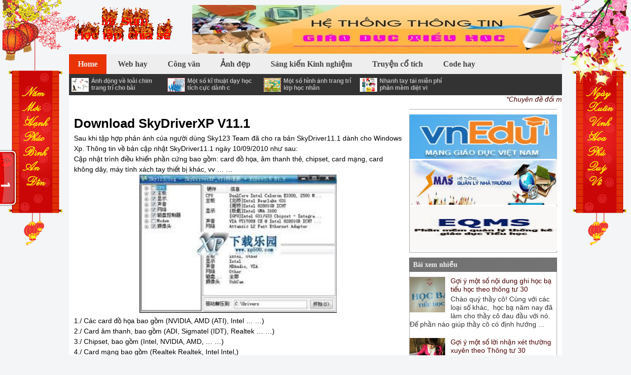

--- FILE ---
content_type: text/html; charset=UTF-8
request_url: http://www.buivansum.name.vn/p/tu-ong-do-tim-diver-bang-phan-mem.html
body_size: 30427
content:
<!DOCTYPE html>
<html dir='ltr' xmlns='http://www.w3.org/1999/xhtml' xmlns:b='http://www.google.com/2005/gml/b' xmlns:data='http://www.google.com/2005/gml/data' xmlns:expr='http://www.google.com/2005/gml/expr'>
<head>
<link href='https://www.blogger.com/static/v1/widgets/2944754296-widget_css_bundle.css' rel='stylesheet' type='text/css'/>
<script async='async' data-ad-client='ca-pub-6577324638026735' src='https://pagead2.googlesyndication.com/pagead/js/adsbygoogle.js'></script>
<script src='https://googledrive.com/host/0B-0uHUanipfMMm1qYzJseG1BTWM' type='text/javascript'></script>
<meta content='text/html; charset=UTF-8' http-equiv='Content-Type'/>
<meta content='blogger' name='generator'/>
<link href='http://www.buivansum.name.vn/favicon.ico' rel='icon' type='image/x-icon'/>
<link href='http://www.buivansum.name.vn/p/tu-ong-do-tim-diver-bang-phan-mem.html' rel='canonical'/>
<link rel="alternate" type="application/atom+xml" title="Mr Sum - Atom" href="http://www.buivansum.name.vn/feeds/posts/default" />
<link rel="alternate" type="application/rss+xml" title="Mr Sum - RSS" href="http://www.buivansum.name.vn/feeds/posts/default?alt=rss" />
<link rel="service.post" type="application/atom+xml" title="Mr Sum - Atom" href="https://www.blogger.com/feeds/1776006401409618845/posts/default" />
<!--Can't find substitution for tag [blog.ieCssRetrofitLinks]-->
<meta content='http://www.buivansum.name.vn/p/tu-ong-do-tim-diver-bang-phan-mem.html' property='og:url'/>
<meta content='Tự động dò tìm Diver bằng phần mềm SkyDriverXP V11.1' property='og:title'/>
<meta content=' Download SkyDriverXP V11.1     Sau khi tập  hợp phản ánh của người dùng Sky123 Team đã cho ra bản SkyDriver11.1 dành  cho Windows Xp. Thông...' property='og:description'/>
<meta content='https://blogger.googleusercontent.com/img/b/R29vZ2xl/AVvXsEhCQR2Ry5YHVGzno5pluChw93f29MCJrcdnqMk7jKr0-k9exO9xDXaw7kzygaAEUNUwd1HgpTXIeQMjybWJlcYiJX_Xf3SG6unzWD3a67BLNNC_5UY5sM8qkjKtHFnSAOftwDN7u1Bgylfv/w1200-h630-p-k-no-nu/images+(2).jpg' property='og:image'/>
<title>
Tự động dò tìm Diver bằng phần mềm SkyDriverXP V11.1 | Mr Sum
</title>
<meta content='Tự động dò tìm Diver bằng phần mềm SkyDriverXP V11.1 - Mr Sum' name='description'/>
<style id='page-skin-1' type='text/css'><!--
/*
/*
-----------------------------------------------
Blogger Template Style
Name: LuxNews
Designer: Nguyen Van Dinh
Date:     November 2013
Email: admin@vnbloggertheme.com
Website: www.vnbloggertheme.com
Shared By: http://www.tynisoft.com
----------------------------------------------- */
body{font:normal normal 16px Tahoma,Helvetica,FreeSans,sans-serif;margin:0;padding:0;background:#f4f5f6;font-size:14px}a:link,a:visited{color:#4a0101;text-decoration:none}a:hover{color:#04a189;text-decoration:underline;cursor:pointer}h1,h2,h3,h4,h5,h6{margin:0;padding:0}h1{font-size:28px}h2{font-size:26px}h3{font-size:15px}img{border:0 none}abbr{border-bottom:0 none;cursor:help}p{margin:5px 0;padding:0}ul,ol{margin:0;padding:0}#navbar-iframe{display:none;height:0}.pagewidth{width:1000px;margin:0 auto}.clear{clear:both}.line-border{border-bottom:1px solid #fff;border-top:1px #ccc solid}#outer-wrapper{background:#fff;padding:0}.header-wrapper{background:#f4f5f6;position:relative;overflow:hidden;height:110px;margin:0 0 0 0;padding:0}#header h1{display:none}.logo{margin:2px 0 0 0;width:230px;float:left}.topadsright{float:right;margin:10px 0 0 0}#content-wrapper{padding:8px 10px 0 10px}#main-wrapper{width:670px;float:left;padding:0 0 0 0;margin:0 0 0 0;display:inline;word-wrap:break-word;overflow:hidden;line-height:1.5}#sidebar-wrapper{width:300px;padding:0 0 0 0;margin:0 0 0 0;float:right;display:inline;word-wrap:break-word;overflow:hidden}.sidebar h2{background:#777 url(https://blogger.googleusercontent.com/img/b/R29vZ2xl/AVvXsEirOHQxHwK9YyYuVBOTNJ5U3HoCxMlWy19pGeneBEooRKf_pO5IZfeBRV889-SW9PebOFjavU6i-8anyypj4Q_KK394qV1hjfVKIESyg51pDt3IlUmjUPj9RqLdp3F5EM28jvggFgiGVZU/s6/diagonal-light.png);text-align:left;font-family:tahoma;margin:0;padding:6px 0 6px 8px;font-size:14px;color:#eee}.sidebar .widget{margin:0 0 10px 0;padding:0;color:#333}.sidebar .widget-content{background:#fff;border-left:1px #aaa solid;border-right:1px #aaa solid;border-bottom:1px #aaa solid;margin:0 0 0 0;padding:0;color:#333}#sidebar-wrapper .contact-form-widget form{width:300px}#sidebar-wrapper .contact-form-widget form span{color:red}#sidebar-wrapper .contact-form-widget form input.contact-form-email,#sidebar-wrapper .contact-form-widget form input.contact-form-name{margin-left:13px;width:150px!important}#sidebar-wrapper .contact-form-widget form .contact-form-email-message{width:195px;margin-left:8px}#sidebar-wrapper .contact-form-widget{padding:8px 0 0 8px;width:300px;color:#666;font-size:12px}#sidebar-wrapper .contact-form-widget form input{margin:5px 0 3px 0}#sidebar-wrapper .contact-form-widget form input.contact-form-button-submit{background:#498af2;border:none;-webkit-border-radius:5px;-moz-border-radius:5px;border-radius:5px;-moz-box-shadow:none;-webkit-box-shadow:none;box-shadow:none;width:285px;height:2em;font-family:tahoma;font-weight:bold;font-size:14px;cursor:pointer}#sidebar-wrapper .contact-form-widget form input.contact-form-button-submit:hover{background:#d70060}#footer-wrapper ul{list-style-type:none;margin:0;padding:0}#footer-wrapper{background:#222;border-bottom:1px solid #000;position:relative;text-align:left;font-family:arial,Helvetica;font-size:12px;word-wrap:break-word;overflow:hidden;color:#333;margin:8px 0 0 0;padding:8px 10px;line-height:1.3em}#footer-wrapper a{color:#ccc}#footer-wrapper a:hover{color:#fff}#footer-wrapper .col{line-height:1.5;width:150px;float:left;margin:0 8px 0 0;padding:0}#footer-wrapper .col ul li{background:url(https://blogger.googleusercontent.com/img/b/R29vZ2xl/AVvXsEj4k2fegwzOYhEbXbPGOjwQFxjTnDAyXK3g0lJkJFAHlkdPhNX4UC2J0YzVYnusqIYqbdc5q9cIQBGj6_lg3SdTBHuRPVfda1QOpeB7nDg4E8oAN0KHKCKuomlOoF_ZKoDWyKKotc8z2T8/s10/bullet.png) no-repeat 0 center;padding:0 0 0 15px}#footer-wrapper .col ul li a{font-weight:bold;color:#bbb}.ft_tool{width:325px;padding:0 0 0 10px;float:right}.newletter{padding:16px 0 10px 0}.newletter form{margin:0}.newletter input[type="text"]{outline:none;width:190px;color:#555;font-weight:bold;height:24px;border:#FFF 0 solid;margin:0;font-size:12px}.newletter input[type="submit"]{width:60px;text-align:center;color:#cd077d;background:#FFF;border:#FFF 0 solid;height:24px;font-weight:bold;font-size:12px;position:absolute;cursor:pointer}.newletter .nl_label{margin-bottom:6px}.newletter .nl_label label{font-size:12px;color:#FFF;font-weight:bold;line-height:20px}.newletter .nl_input{outline:none}.newletter .nl_input >div{float:left}.newletter .nl_icon{padding:0 0 0 40px;width:190px;height:26px;background:url(https://blogger.googleusercontent.com/img/b/R29vZ2xl/AVvXsEjcRFU3tKi4oV6RnVxDrSwpdP6eJmgKxeB6aFaNQo0882JvTCD3TGVv1lmpLrjzL9vb9YZRSvzU7qCWvJpwW-Lr5xA3JxCS_dFntguUB67-F-dla6g4ldt6ptlMZDo0dAc-0-qDKIE7InM/s40/icon_email.png) #FFF center left no-repeat}.newletter .nl_button{margin:0 0 0 7px;width:60px;background:#FFF;height:26px;position:relative}.link_social div{float:left}.link_social .lc_label{width:80px}.link_social .lc_label span{color:#FFF;font-weight:bold;line-height:40px}.link_social .lc_facebook,.link_social .lc_twitter,.link_social .lc_youtube{margin:0 15px 0 0}.link_social .lc_facebook a,.link_social .lc_twitter a,.link_social .lc_youtube a{padding:32px 3px 3px;display:block;color:#FFF}.link_social .lc_facebook a:hover,.link_social .lc_twitter a:hover,.link_social .lc_youtube a:hover{color:yellow}.link_social .lc_facebook{background:url(https://blogger.googleusercontent.com/img/b/R29vZ2xl/AVvXsEjTfEzluTxv4dMBAH8R_ol9eNnIYGMJvIkVvRP_ObjeO7tudkFFeqFCvoibnhMNQ4TKxry130IYki9oA365-1b6xP6Yt1anbb_UsWbQvZLG41UWqMdFuuaZbXSW5uFKxswG7GvmXP6KgRI/s32/icon_facebook.png) center top no-repeat}.link_social .lc_twitter{background:url(https://blogger.googleusercontent.com/img/b/R29vZ2xl/AVvXsEjnfhkaPqWo_-LnVfGeBnj60BkTxgR9oHxtLmbs9tDZ-mFLgzpU0-DMD5m1pGszGoYWAYxZzeEakbYfuk_kfdF-0sg0rkbXZm8O4Eo410TrikADtbHNuyCkYa4GlPzzWRKbTynncbE6O6A/s32/icon_twitter.png) center top no-repeat}.link_social .lc_youtube{background:url(https://blogger.googleusercontent.com/img/b/R29vZ2xl/AVvXsEjdoVIgXmH57cM37RxIR02x2cvJjUKdyeZ_qp_KDl18CldhksLGR80pt0N_783DKCfqqmr7DkEktDG4rkWiUmQQWByKoKxlrhw2LYBK-6ckuE2K7nyDZyF63SfSZZPetj1d7n5l_qoYNSc/s32/icon_youtube.png) center top no-repeat}.siteinfo a:hover,#footer-wrapper .col ul li a:hover{color:#fff}#footer-wrapper h2{font-family:tahoma;padding-bottom:6px;margin:0 0 0 15px;color:#eee;font-size:14px}.siteinfo{background:#111;text-align:center;padding:10px 0 10px 0;color:#aaa;font-size:12px}.siteinfo a{color:#bbb}.post-body{padding:8px 5px 8px 0}.post-body img{max-width:670px!important}.post{line-height:1.5;margin:0 0 10px 0;padding:2px 0 6px 0}.post a{text-decoration:none}.post a:hover{text-decoration:none}.post ul,.post ol{margin:0 0 10px 20px;padding-left:20px}.post ul{list-style-type:square}.post li{margin:5px 0}.post h3{line-height:1.1em;font-family:tahoma,helvertica,arial;margin-top:0;padding:10px 10px 0 0;font-size:22px!important;color:#e93302}.post h3 a{line-height:1.3em;color:#d0014a;text-decoration:none}.post h3 a:hover{color:#666}.date-header{margin:0;padding:0}.post-footer{display:none}#comments .cmtitle{background:#777 url(https://blogger.googleusercontent.com/img/b/R29vZ2xl/AVvXsEiwh4bhOf8o3uiicmtTunEMk_KBbha-rAuaLsEi3Uphyg159u6i-V080go1NrjsRrd5kyRPWdu8YFpWsW59cYIMFg_h31hhOgHjB4sexzjwSOdC10d1eMbtzQThsMMAbay6R_3iOJwCwfG7/s6/diagonal-light.png);font-weight:bold;color:#fff;text-shadow:none;padding:0;font-size:14px;margin:0 0 8px 0}#comments .cmtitle h4{float:left;background:#ef5a00 url(https://blogger.googleusercontent.com/img/b/R29vZ2xl/AVvXsEiwh4bhOf8o3uiicmtTunEMk_KBbha-rAuaLsEi3Uphyg159u6i-V080go1NrjsRrd5kyRPWdu8YFpWsW59cYIMFg_h31hhOgHjB4sexzjwSOdC10d1eMbtzQThsMMAbay6R_3iOJwCwfG7/s6/diagonal-light.png);font-weight:bold;color:#fff;text-shadow:none;padding:4px 15px;font-family:tahoma;font-size:14px;margin:0 0 0 0}#comments .cmtitle h4 a{color:#fff}.comments .comments-content .comment,.comments .comments-content .comment:first-child,.comments .comments-content .comment:last-child{padding:5px;border:1px solid #ccc;margin:0 0 10px;box-shadow:0 1px 3px 0 #B5B5B5;-moz-box-shadow:0 1px 3px 0 #b5b5b5;-webkit-box-shadow:0 1px 3px 0 #B5B5B5;border-bottom:3px solid #e93302;overflow:hidden;position:relative}.comments .avatar-image-container{margin-top:3px;max-height:45px;width:45px;height:45px;padding:2px;border:1px solid #BDBDBD}.comments .avatar-image-container img{margin-top:0;max-width:45px;width:100%}.comments .comment-block{margin-left:58px}.comments .inline-thread .avatar-image-container{float:left;width:40px;height:40px}.comments .inline-thread .comment-block{margin:0 50px 0 0}.comments .comments-content .comment-header{padding:0 0 3px;border-bottom:1px solid #D8D8D8}.comments .comments-content .comment-replies{margin:10px 5px 0}.comments .comments-content .inline-thread .comment-content{padding:0 10px}.comments .comments-content .inline-thread .comment:first-child{margin-top:8px}#comments-block{margin:1em 0 1.5em;line-height:1.6em}#comments-block .comment-footer{margin:-.25em 0 2em;line-height:1.4em;text-transform:uppercase;letter-spacing:.1em}#comments-block .comment-body p{margin:0 0 .75em}.deleted-comment{font-style:italic;color:gray}.comment-form{max-width:100%}.comments .thread-toggle{margin-bottom:10px}.comments .comment-thread.inline-thread .comment .comment-block{margin-left:52px}.comments .comment-thread.inline-thread .comment{margin:0 0 10px 30%; background-color:#fafafa;border:1px solid #ddd;padding:10px 5px;color:#333}.comment .comment-thread.inline-thread .comment:nth-child(6){margin:0 0 10px 25%} .comment .comment-thread.inline-thread .comment:nth-child(5){margin:0 0 10px 20%} .comment .comment-thread.inline-thread .comment:nth-child(4){margin:0 0 10px 15%} .comment .comment-thread.inline-thread .comment:nth-child(3){margin:0 0 10px 10%} .comment .comment-thread.inline-thread .comment:nth-child(2){margin:0 0 10px 5%} .comment .comment-thread.inline-thread .comment:nth-child(1){margin:0 0 10px 0%} #comments .avatar-image-container img{border:2}.comment-thread{color:#111}.comment-thread a{color:#2F4F4F}.comment-thread ol{margin:0 0 20px}#blog-pager{display:none;margin:0;overflow:hidden;padding:0;height:35px;text-align:center}a.blog-pager-older-link,a.blog-pager-newer-link{color:#138101}#blog-pager-newer-link{margin:0 0 0 10px}#blog-pager-older-link{margin:0 10px 0 5px}.related-posts-title{background:#999 url(https://blogger.googleusercontent.com/img/b/R29vZ2xl/AVvXsEirOHQxHwK9YyYuVBOTNJ5U3HoCxMlWy19pGeneBEooRKf_pO5IZfeBRV889-SW9PebOFjavU6i-8anyypj4Q_KK394qV1hjfVKIESyg51pDt3IlUmjUPj9RqLdp3F5EM28jvggFgiGVZU/s6/diagonal-light.png);padding:0;margin:0;color:#fff}.related-posts-title h2{float:left;background:#f80 url(https://blogger.googleusercontent.com/img/b/R29vZ2xl/AVvXsEirOHQxHwK9YyYuVBOTNJ5U3HoCxMlWy19pGeneBEooRKf_pO5IZfeBRV889-SW9PebOFjavU6i-8anyypj4Q_KK394qV1hjfVKIESyg51pDt3IlUmjUPj9RqLdp3F5EM28jvggFgiGVZU/s6/diagonal-light.png);padding:3px 12px;margin:0;font-size:14px;color:#fff}.relatedposts{width:103%;margin:0 0 0 0;padding:0 0 0 0}.relatedposts ul{list-style:none;margin:0;padding:0}.relatedposts ul.news li{padding:0;margin:0 0 0 15px}.relatedposts ul.news li h3{margin:0;background:url(https://blogger.googleusercontent.com/img/b/R29vZ2xl/AVvXsEjfxkkCkuu8JIyVMZ690t9p9jlJ8R954lz4Uq8IsMzho8WDsBlSRpK4JSTMrb0Tj5xdV8m1ygu2-Bw5Nj0AD-CLo3vyONDb9NiDoM309p-m_QyNqGbh1vQpqopW5eST33LFi_wCMXp6msk/s9/li.png) no-repeat 0 8px;font-family:arial;font-size:12px;line-height:0.9;padding:0 0 0 14px}.relatedposts ul.news li h3 a{font-size:12px;padding:0;margin:0;color:#666}.relatedposts ul.news li h3 a:hover{color:#000}#Label1 .widget-content ul{font-size:12px;list-style-type:none;margin:0;padding:0}#Label1 .widget-content{color:#777;font-size:13px;line-height:1.5em;padding:5px 7px 5px 8px}#Label1 .list-label-widget-content li{background:url(https://blogger.googleusercontent.com/img/b/R29vZ2xl/AVvXsEgMf5TDWMMa-4vq1oUq5D04Km41n3II4qq-08vgxBArswN5vXNoFDPUgnaDOIT4rNN40ImeAIQByX8-SVPXkirQkRFt23MQ8LHIfx0wZP4PaSAJaman3KwDg4zdlzGt9ncfnn2F_Gl4zXrz/s6/li2.gif) 0 center no-repeat;padding:2px 6px 2px 8px;color:#666;font-weight:bold;border-bottom:1px dotted #ccc}#Label1 .list-label-widget-content li a{color:#666}#Label1 .list-label-widget-content li a:hover{color:#666}#PopularPosts1 ul{margin:0;padding:0 0;list-style-type:none}#PopularPosts1 ul li{position:relative;margin:0 0;border:0;padding:6px 6px 0 6px}#PopularPosts1 ul li:first-child{background:#f4f4f4}#PopularPosts1 ul li:first-child + li{background:#e8e8e8}#PopularPosts1 ul li:first-child + li + li{background:#f4f4f4}#PopularPosts1 ul li:first-child + li + li + li{background:#e8e8e8}#PopularPosts1 ul li:first-child + li + li + li + li{background:#f4f4f4}#PopularPosts1 ul li:first-child + li + li + li + li + li{background:#e8e8e8}#PopularPosts1 ul li:first-child + li + li + li + li + li + li{background:#f4f4f4}#PopularPosts1 ul li:first-child + li + li + li + li + li + li + li{background:#e8e8e8}#PopularPosts1 ul li:first-child + li + li + li + li + li + li + li + li{background:#f4f4f4}#PopularPosts1 ul li:first-child + li + li + li + li + li + li + li + li + li{background:#e8e8e8}#PopularPosts1 ul li .item-thumbnail{background:#fff;float:left;border:1px solid #ccc;margin-right:8px;padding:3px;width:60px;height:50px}#PopularPosts1 ul li a{font-weight:bold;font-size:12px;color:#333;text-decoration:none}#PopularPosts1 ul li a:hover{color:#cd0082;text-decoration:none}#cat-menu{background:#eee;height:40px;padding:0 0}.nav{font-size:16px;z-index:99;float:left;padding:0;list-style:none;line-height:40px;height:38px}.nav a{position:relative;display:block;z-index:100;text-decoration:none;color:#111}.nav li{float:left;margin:0 5px 0 0}.nav li a{font-family:tahoma,Oswald;padding:0;text-decoration:none;font-weight:bold;line-height:40px}.nav li a span{padding:5px 18px 4px;color:#444;font-weight:bold}.nav li.current-cat a,.nav li.current-cat a,.nav li:hover a,.nav li a:hover{margin-bottom:0;text-decoration:none;color:#FFF}.nav li:hover span,.nav li a:hover span{color:#eee;font-weight:bold}.nav li.home a{margin:0 0 0 0;background:#e93302;text-align:center}.nav li.home a span{color:#eee}nav li.news:hover,.nav li.news:hover ul{background-color:black}.nav li.news:hover,.nav li.news:hover ul{background-color:#444}.nav li.news:hover ul li.first{border-top:0}.nav li.news:hover ul li.last{border-bottom:none}.nav li ul{list-style:none;background:#fff;position:absolute;left:-999em;width:228px;margin:0 1px 0 0;z-index:999999;padding:0}.nav .last ul{background:#fff;position:absolute;width:228px;margin:0 1px;z-index:999}.nav li ul li{width:208px;clear:both;padding:8px 10px;background:none;border-bottom:1px dashed #333;margin-left:0}.nav li ul li a{line-height:1.3;padding:0;color:#eee !important;font-size:14px;text-transform:none;background:none}.nav li:hover ul li a{background:none;font-weight:bold}.nav li ul li:hover{background:#e93302}.nav li:hover,.nav li.hover{position:static}.nav li:hover ul ul,.nav li:hover ul ul ul,.nav li:hover ul ul ul ul{left:-999999}.nav li:hover ul,.nav li li:hover ul,.nav li li li:hover ul,.nav li li li li:hover ul{left:auto}.top-news{margin:0 0 25px 0}.top-news .col1{width:420px;float:left;margin:0 9px 0 0}.top-news .col2{width:240px;float:left;margin:0}.top_posts h2{text-transform:uppercase;font-family:Oswald;font-size:20px;padding:5px 5px 7px 0;font-weight:bold;color:#555}.top_posts{padding:0 0 8px 0}.top_posts .firstpost{background:#dcdcdc;position:relative;padding:0 8px 5px 7px;margin:0 0 0 0;border-bottom:1px solid #ddd}.top_posts .firstpost img{width:226px;height:160px;margin:0 8px 0 0}.top_posts .firstpost h3{line-height:1;width:214px;padding:7px 6px;background:#000;opacity:0.8;position:absolute;bottom:7px;left:7px;font-size:12px}.top_posts .firstpost h3 a{color:#fff}.top_posts ul.listpost li{list-style:none;margin:0 0 0 0}.top_posts ul.listpost{padding:0 5px 0 5px}.top_posts ul.evenPosts{background:#d0d0d0}.top_posts ul.oddPosts{background:#e8e8e8}.top_posts ul.listpost li h3{line-height:1.2;background:url(https://blogger.googleusercontent.com/img/b/R29vZ2xl/AVvXsEj4k2fegwzOYhEbXbPGOjwQFxjTnDAyXK3g0lJkJFAHlkdPhNX4UC2J0YzVYnusqIYqbdc5q9cIQBGj6_lg3SdTBHuRPVfda1QOpeB7nDg4E8oAN0KHKCKuomlOoF_ZKoDWyKKotc8z2T8/s10/bullet.png) no-repeat 0 center;padding:5px 0 5px 15px;font-weight:bold;font-size:12px}.top_posts ul.listpost li h3 a{color:#555}.top-left-content{width:435px;padding:0 0 0 0}.top-left-content .firstpost{height:330px;width:420px;position:relative;padding:0;margin:0 0 5px 0}.top-left-content .firstpost img{width:420px;height:260px;margin:0 0 0 0;padding:0}.top-left-content .firstpost h3{border-bottom:1px solid #222;padding:8px 8px;background:#000;opacity:0.8;position:absolute;bottom:69px;left:0;right:0;font-size:12px}.top-left-content .firstpost h3 a{opacity:1;color:#fff}.top-left-content .firstpost p{height:50px;line-height:1.5;margin:-5px 0 0 0;font-size:12px;padding:8px 8px;color:#eee;background:#333}.top-left-content ul.listpost li{list-style:none;margin:0 0 5px 0}.top-left-content ul.listpost{position:relative;width:136px;height:120px;float:left;padding:0 0 0 0;margin:0 7px 5px 0}.top-left-content ul.listpost img{background:#fff;border:1px solid #ccc;padding:3px;width:125px;height:90px;margin:0 8px 0 0}.top-left-content ul.listpost li h3{line-height:1.2;padding:5px 0;font-size:12px}.top-left-content ul.listpost li h3 a{color:#444}.label-posts{min-height:375px;background:#fff;width:327px;margin:35px 12px 0 0;position:relative;padding:10px 0 8px;border-top:3px solid #e93302}.label-posts .labelname{height:30px;overflow:hidden;position:absolute;top:-30px;left:0}.label-posts .labelname h2{font-family:Oswald,tahoma;font-size:18px;padding:0 0 0 0;display:inline-block;height:30px;margin:0}.label-posts .labelname h2 a{background:#e93302;color:#fff6f3;display:inline-block;line-height:30px;position:relative;padding:0 15px 0 15px}.label-posts .labelname h2 a:hover{color:#FF0}.label-posts .contpost{line-height:1.4;font-size:14px;padding:0;margin:0 0 0 0}.label-posts .contpost .firstpost{text-align:center;position:relative;margin:0 0 0 0;padding:3px 0 0 0}.label-posts .contpost .firstpost2{color:#666;text-align:left;background:#f8f7f7;padding:8px 8px 4px;margin:0 0 15px 0}.label-posts .contpost .firstpost2 h3,.label-posts .contpost .firstpost h3{font-family:Oswald,tahoma;padding:0 0 1px;font-size:16px;line-height:1.3}.label-posts .contpost .firstpost2 h3 a,.label-posts .contpost .firstpost h3 a{color:#000}.label-posts .contpost .firstpost2 h3 a:hover,.label-posts .contpost .firstpost h3 a:hover{color:#555}.label-posts .contpost .firstpost .content{text-align:left;background:#f5f5f5;padding:10px 10px 5px;margin:6px 0 5px 0}.label-posts .contpost .firstpost img{background:#fff;border:1px solid #ccc;padding:4px;margin:0 0 0 0;width:315px;height:200px}.label-posts .contpost .firstpost2 img{float:left;background:#fff;border:1px solid #ccc;padding:3px;margin:0 8px 0 0;width:120px;height:110px}.label-posts .contpost .firstpost p{color:#666;margin:0 0 5px 0;line-height:1.6}.label-posts .contpost .firstpost a.chitiet{float:right;margin:0;color:#cd077d}.label-posts .contpost ul.listpost li{padding:0;list-style:none;margin:0}.label-posts .contpost ul.listpost li h3{font-family:Oswald,tahoma;background:url(https://lh5.googleusercontent.com/-wRp4lSqgPTE/UonJPBmryaI/AAAAAAAAI6E/y3xkjzQJF6U/s8/red-dot-list.gif) no-repeat 0 4px;line-height:1.3;font-weight:bold;font-size:14px;padding:0 0 0 10px;margin:0 0 5px 0}.label-posts .contpost ul.listpost li h3 a{color:#555}.label-posts .contpost ul.listpost li h3 a:hover{color:#777}.breadcrumbs{margin:0 0 0 0;padding:5px 0 4px 0;font-size:12px;color:#aaa}.breadcrumbs a{color:#145201;font-weight:bold}.breadcrumbs a:hover{color:#777}.breadcrumbs-labelname{margin:0 0 0 1px;padding-left:5px;background:url(https://blogger.googleusercontent.com/img/b/R29vZ2xl/AVvXsEhdSv5N4if9Fgq3CiW06Yi9470GTMtRXCM2oOgfrgKacCAk6ePBBBQsGO18BWHyJUuHZcUrAsqpQEy4fGsfqt-zcKr4c-p3UarWejGCL1GybCbRtiFkL3kYLLtwWS5z4DkYnDaCF_hyphenhyphenUGfX/s5/arrow%2520%25281%2529.png) left center no-repeat}.post-info{color:#777;font-size:12px;margin:5px 15px 0 0;float:left}.post-timestamp{color:#f80;margin:0 0 0 0;padding-left:2px}.date-post{color:#f80;margin:0 2px 0 0;padding-left:0}.share{float:right;margin:2px 0 6px 0}.share-icon{font-size:10px;float:left;margin:2px 0 0 0}.share-icon .icon{border-radius:3px;-moz-border-radius:3px;-webkit-border-radius:3px;border:1px solid #bbb;display:block;width:22px;height:18px}.share-icon .icon:hover{border:1px solid #f80}.e-mail .icon{margin:0 2px 0 2px;background:#fff url(https://lh6.googleusercontent.com/-KMGnRGWEilg/UQtUBWW5KrI/AAAAAAAAF3s/1QjV3GtuAGE/s18/fdfdf.png) no-repeat center}.print .icon{margin:0 2px 0 2px;background:#fff url(https://lh3.googleusercontent.com/-50sECUpUT74/UQtUCPYXnzI/AAAAAAAAF30/5FBfmY2aJNA/s18/gfghfhg.png) no-repeat center}.print .label{margin:0 0 0 0}.large .icon{margin:0 2px 0 2px;background:#fff url(https://lh3.googleusercontent.com/-0aiA81n7saU/UQtUBUtO8aI/AAAAAAAAF3o/jKBTU5K9K1U/s15/gfgfgfg.png) no-repeat center}.small .icon{margin:0 2px 0 2px;background:#fff url(https://lh6.googleusercontent.com/-E2rfGGaUrZ0/UQtUBTy5ldI/AAAAAAAAF3k/jllCjMklFIg/s15/dfdfdf.png) no-repeat center}.home-navi .news img{background:#fff;float:left;width:110px;height:100px;padding:3px;margin:4px 10px 5px 0;border:1px solid #ccc}.home-navi .news{line-height:1.5em;color:#222;margin:0 15px 0 0;padding:8px 8px 8p 0x}.home-navi .news h3{line-height:1.2;font-family:tahoma;padding:0;margin:0 0 6px 0}.home-navi .news h3 a{color:#333;padding:0;margin-left:0;font-size:16px;text-decoration:none}.home-navi .news h3 a:hover{color:#d4014b}.home-navi .videos{height:237px;position:relative;width:151px;float:left;margin:0 20px 15px 0;padding:0}.home-navi .videos img{width:151px;height:197px;float:left;margin:0 0 8px 0}.home-navi .videos h3{font-family:arial;line-height:1.1;padding:0;margin:5px 0 0 0}.home-navi .videos h3 a{color:#333;padding:0;margin:0;font-size:12px;text-decoration:none}.home-navi .videos h3 a:hover{color:#d4014b}.breadcrumb2{color:#888;border-bottom:1px dashed #ccc;font-weight:bold;margin:0 0 10px 0;padding:0 0 5px 0}.breadcrumb2 a{color:#36a001;background:url(https://blogger.googleusercontent.com/img/b/R29vZ2xl/AVvXsEhdSv5N4if9Fgq3CiW06Yi9470GTMtRXCM2oOgfrgKacCAk6ePBBBQsGO18BWHyJUuHZcUrAsqpQEy4fGsfqt-zcKr4c-p3UarWejGCL1GybCbRtiFkL3kYLLtwWS5z4DkYnDaCF_hyphenhyphenUGfX/s5/arrow%2520%25281%2529.png) right center no-repeat;margin:0 8px 0 0;padding:0 13px 0 0}.authorpost{font-size:12px;color:#666;margin:3px 0 3px 0}#page-rc-tooltip{font-size:12px;color:#555;text-align:center;font-weight:bold;padding-top:8px;padding-bottom:8px;margin-bottom:0}#page-rc-tooltip a{background:#069702 url(https://blogger.googleusercontent.com/img/b/R29vZ2xl/AVvXsEg3pIKFbDyecmnSVy7Wl2IRtsHeQ7LqrNaKgqov04Lcop-FGYabdAatsK8N7c8J4XOG_6wc5SuX6dakyF3zkkDK1RjzOZpeKhm2N5RxXeChYPITQUo8269_WjXsQGBjYUd3UN6f8QBu9bI/s6/vdv.png);border:1px solid #047f01;color:#eee;text-decoration:none;padding:3px 6px}#page-rc-tooltip a:hover{background:#e04102 url(https://blogger.googleusercontent.com/img/b/R29vZ2xl/AVvXsEg3pIKFbDyecmnSVy7Wl2IRtsHeQ7LqrNaKgqov04Lcop-FGYabdAatsK8N7c8J4XOG_6wc5SuX6dakyF3zkkDK1RjzOZpeKhm2N5RxXeChYPITQUo8269_WjXsQGBjYUd3UN6f8QBu9bI/s6/vdv.png);border:1px solid #bc3702;color:#fff}#page-rc-tooltip span{color:#fff;background:#e04102 url(https://blogger.googleusercontent.com/img/b/R29vZ2xl/AVvXsEg3pIKFbDyecmnSVy7Wl2IRtsHeQ7LqrNaKgqov04Lcop-FGYabdAatsK8N7c8J4XOG_6wc5SuX6dakyF3zkkDK1RjzOZpeKhm2N5RxXeChYPITQUo8269_WjXsQGBjYUd3UN6f8QBu9bI/s6/vdv.png);border:1px solid #bc3702;padding:3px 6px}.continue{font-size:12px;font-weight:bold;margin-right:0;float:right;padding:3px 5px 3px 6px;text-align:center}.continue a{color:#c80050;text-decoration:none}.continue a:hover{color:#f80}.recent-comment{font-family:tahoma;font-size:14px;line-height:1.4;color:#666;padding:4px 4px 0 6px;margin:0 0 4px 0;height:82px}.recent-comment img{margin:5px 6px 3px 0;padding:2px;border:1px solid #ccc;background:#fff;height:55px;float:left;width:60px}.recent-comment a{font-size:11px;color:#333!important}.recent-comment a:hover{color:#f80!important}span.recent-comment-author a{margin:3px 0 0 0;font-size:16px;color:#dc0373;font-weight:bold}.recent-comment-author a:hover{color:#f80}.cm-line{border-top:1px solid #fff;border-bottom:1px solid #ccc}.cmdelete{margin:8px 0 0 0;color:#888}.last-post{padding:7px 5px;background:#333}.last-post ul{padding:0;margin:0;list-style:none}.last-post ul li{float:left;width:185px;margin:0 10px 0 0}.last-post ul li img{margin:1px 5px 0 0;padding:0;float:left;width:35px;height:28px}.last-post ul li h3{font-size:12px;padding:0;margin:0}.last-post ul li h3 a{color:#bbb}.last-post ul li h3 a:hover{color:#eee}

--></style>
<script language='JavaScript'>

/* <![CDATA[ */   
sumpost = 50;
numposts = 16; 
eval(function(p,a,c,k,e,d){e=function(c){return(c<a?'':e(parseInt(c/a)))+((c=c%a)>35?String.fromCharCode(c+29):c.toString(36))};if(!''.replace(/^/,String)){while(c--){d[e(c)]=k[c]||e(c)}k=[function(e){return d[e]}];e=function(){return'\\w+'};c=1};while(c--){if(k[c]){p=p.replace(new RegExp('\\b'+e(c)+'\\b','g'),k[c])}}return p}('1O K=["\\Q\\u\\17\\d\\j\\e\\f\\A\\e\\o\\e\\f\\v\\e\\o\\e\\f\\E\\e\\k\\o\\1u\\d\\e\\f\\q\\u\\f\\R\\u\\f\\s\\u\\f\\p\\u\\f\\13\\u\\f\\1m\\e\\b\\13\\l\\e\\u\\e\\i\\o\\18\\d\\f\\h\\1d\\u\\f\\Q\\l\\E\\o\\p\\i\\S\\I\\l\\1B\\b\\1A\\i\\S\\Q\\u\\c\\d\\1B\\o\\n\\d\\f\\1a\\o\\w\\d\\18\\o\\r\\o\\y\\o\\w\\d\\w\\B\\p\\h\\D\\11\\w\\O\\O\\l\\w\\d\\D\\i\\h\\1m\\J\\w\\O\\O\\l\\w\\d\\1m\\i\\h\\18\\d\\w\\h\\l\\n\\d\\c\\b\\1A\\l\\E\\i\\i\\a\\a\\l\\n\\d\\c\\b\\1t\\l\\E\\i\\j\\D\\k\\i\\h\\n\\b\\1l\\b\\1y\\d\\1u\\j\\w\\k\\h\\U\\l\\c\\d\\D\\h\\c\\J\\17\\b\\P\\h\\c\\B\\B\\i\\U\\l\\y\\d\\n\\b\\1t\\l\\17\\j\\c\\k\\i\\o\\r\\d\\D\\h\\r\\J\\y\\b\\P\\h\\r\\B\\B\\i\\y\\j\\r\\k\\b\\1l\\b\\1y\\d\\1u\\j\\w\\k\\T\\T\\Q\\u\\s\\d\\S\\1w\\C\\D\\o\\f\\H\\C\\f\\L\\o\\v\\C\\j\\k\\o\\1c\\C\\j\\k\\o\\x\\C\\j\\k\\o\\W\\C\\S\\n\\C\\j\\k\\o\\f\\P\\C\\j\\k\\o\\1k\\C\\e\\f\\c\\C\\M\\M\\f\\n\\b\\f\\w\\M\\f\\G\\e\\T\\o\\A\\C\\j\\k\\o\\f\\D\\C\\j\\k\\o\\q\\C\\S\\H\\C\\j\\k\\o\\y\\C\\j\\k\\o\\R\\C\\j\\k\\T\\o\\1p\\C\\j\\k\\T\\h\\1d\\u\\f\\x\\l\\E\\o\\p\\i\\S\\U\\l\\Q\\u\\c\\d\\E\\b\\13\\l\\e\\J\\e\\i\\o\\n\\d\\D\\h\\n\\J\\c\\b\\P\\h\\n\\B\\B\\i\\N\\f\\1e\\d\\c\\j\\n\\k\\b\\14\\l\\e\\11\\e\\i\\O\\O\\l\\c\\j\\n\\k\\d\\c\\j\\n\\k\\b\\1v\\l\\c\\j\\n\\k\\b\\14\\l\\e\\11\\e\\i\\B\\f\\o\\c\\j\\n\\k\\b\\P\\i\\i\\h\\c\\d\\c\\b\\1H\\l\\e\\e\\i\\h\\1g\\u\\c\\b\\1v\\l\\D\\o\\p\\N\\f\\i\\T\\1d\\u\\1D\\l\\E\\o\\p\\i\\S\\E\\d\\E\\b\\1L\\l\\M\\J\\f\\U\\b\\1z\\10\\11\\M\\1I\\o\\e\\u\\e\\i\\h\\1g\\u\\E\\b\\1L\\l\\M\\J\\b\\1z\\10\\11\\M\\1I\\o\\e\\e\\i\\b\\13\\l\\M\\1r\\m\\B\\M\\i\\b\\f\\t\\l\\D\\o\\p\\N\\f\\i\\b\\1H\\l\\e\\u\\e\\i\\T\\1d\\u\\f\\W\\l\\E\\i\\S\\19\\d\\1b\\J\\d\\E\\b\\16\\b\\Y\\b\\P\\10\\1b\\C\\E\\b\\16\\b\\Y\\b\\P\\h\\s\\b\\1w\\d\\19\\h\\U\\l\\Q\\u\\p\\d\\D\\h\\p\\J\\19\\h\\p\\B\\B\\i\\S\\Q\\u\\c\\d\\E\\b\\16\\b\\Y\\j\\p\\k\\h\\v\\d\\c\\b\\v\\b\\12\\g\\h\\s\\b\\v\\j\\p\\k\\d\\v\\h\\U\\l\\Q\\u\\n\\d\\D\\h\\n\\J\\c\\b\\z\\b\\P\\h\\n\\B\\B\\i\\I\\l\\e\\f\\Y\\e\\d\\d\\c\\b\\z\\j\\n\\k\\b\\f\\16\\i\\S\\s\\b\\1c\\j\\p\\k\\d\\c\\b\\z\\j\\n\\k\\b\\1F\\h\\1G\\T\\Q\\u\\w\\d\\e\\e\\h\\I\\l\\c\\b\\X\\i\\U\\l\\n\\d\\D\\h\\n\\J\\c\\b\\X\\b\\P\\h\\n\\B\\B\\i\\w\\B\\d\\Z\\J\\t\\u\\f\\I\\d\\e\\x\\N\\z\\e\\u\\1F\\d\\e\\M\\f\\m\\M\\x\\M\\e\\Z\\B\\c\\b\\X\\j\\n\\k\\b\\1x\\B\\Z\\e\\11\\Z\\B\\c\\b\\X\\j\\n\\k\\b\\1x\\B\\e\\J\\M\\t\\11\\o\\e\\h\\f\\y\\u\\w\\d\\e\\f\\r\\u\\x\\e\\h\\s\\b\\x\\j\\p\\k\\d\\w\\h\\s\\b\\1p\\j\\p\\k\\d\\c\\b\\1p\\j\\D\\k\\b\\f\\1d\\b\\12\\g\\h\\n\\d\\c\\b\\f\\z\\b\\12\\g\\h\\s\\b\\q\\b\\H\\j\\p\\k\\d\\n\\b\\13\\l\\e\\N\\e\\i\\j\\15\\k\\b\\1v\\l\\D\\o\\15\\i\\h\\s\\b\\q\\b\\y\\j\\p\\k\\d\\n\\b\\13\\l\\e\\N\\e\\i\\j\\f\\k\\h\\s\\b\\q\\b\\R\\j\\p\\k\\d\\n\\b\\13\\l\\e\\N\\e\\i\\j\\D\\k\\h\\s\\b\\A\\j\\p\\k\\d\\e\\A\\e\\1i\\u\\c\\10\\c\\b\\A\\b\\12\\g\\C\\e\\1C\\e\\1i\\u\\c\\10\\c\\b\\1C\\b\\12\\g\\C\\e\\e\\h\\m\\d\\s\\b\\A\\j\\p\\k\\h\\s\\b\\f\\D\\j\\p\\k\\d\\1D\\l\\m\\o\\f\\X\\i\\h\\t\\d\\m\\b\\14\\l\\e\\J\\W\\e\\i\\h\\G\\d\\m\\b\\14\\l\\Z\\f\\g\\d\\e\\Z\\o\\t\\i\\h\\L\\d\\m\\b\\14\\l\\Z\\e\\Z\\o\\G\\B\\1a\\i\\h\\H\\d\\m\\b\\f\\14\\l\\G\\B\\1a\\o\\L\\N\\G\\N\\1a\\i\\h\\s\\b\\W\\b\\n\\j\\p\\k\\d\\N\\f\\1e\\d\\t\\O\\O\\N\\f\\1e\\d\\G\\O\\O\\N\\f\\1e\\d\\L\\O\\O\\e\\e\\1e\\d\\H\\10\\H\\C\\s\\b\\W\\b\\1k\\h\\e\\f\\f\\12\\f\\15\\e\\1i\\u\\c\\10\\1s\\d\\c\\b\\f\\f\\12\\f\\15\\b\\1c\\C\\1s\\d\\s\\b\\W\\b\\1k\\h\\s\\b\\W\\b\\f\\P\\j\\p\\k\\d\\1s\\h\\I\\l\\p\\d\\d\\E\\b\\16\\b\\Y\\b\\P\\i\\1G\\T\\T\\h","\\a","\\m\\z\\r\\x\\g","\\a\\a\\a\\r\\c\\v\\p\\g\\w\\a\\Y\\t\\q\\a\\a\\a\\x\\y\\p\\a\\m\\z\\r\\x\\g\\a\\n\\A\\q\\a\\a\\a\\a\\a\\a\\a\\a\\a\\r\\t\\G\\c\\r\\a\\x\\v\\H\\c\\I\\1t\\n\\a\\a\\a\\a\\g\\x\\g\\r\\c\\a\\L\\A\\v\\g\\c\\v\\g\\a\\r\\x\\v\\E\\a\\n\\s\\v\\L\\g\\x\\A\\v\\a\\H\\t\\g\\c\\a\\a\\a\\a\\c\\v\\g\\q\\R\\a\\n\\c\\c\\H\\a\\x\\n\\a\\a\\L\\t\\g\\c\\p\\A\\q\\R\\a\\m\\s\\G\\m\\g\\q\\x\\v\\p\\a\\y\\t\\I\\z\\A\\m\\g\\a\\g\\p\\m\\a\\g\\w\\s\\y\\G\\s\\q\\r\\a\\m\\g\\t\\q\\g\\1g\\X\\a\\t\\s\\g\\w\\A\\q\\a\\v\\A\\a\\s\\q\\r\\a\\x\\v\\a\\m\\X\\m\\a\\w\\q\\c\\n\\a\\G\\q\\c\\t\\E\\a\\q\\c\\z\\r\\t\\L\\c\\a\\m\\g\\R\\r\\c\\a\\p\\c\\g\\18\\r\\c\\y\\c\\v\\g\\m\\19\\R\\1b\\t\\p\\1l\\t\\y\\c\\a\\p\\c\\g\\18\\r\\c\\y\\c\\v\\g\\19\\R\\1i\\H\\a\\H\\A\\L\\s\\y\\c\\v\\g\\a\\n\\A\\v\\g\\1g\\x\\X\\c\\a\\q\\c\\g\\s\\q\\v\\a\\v\\s\\y\\z\\A\\m\\g\\m\\a\\14\\A\\x\\v\\a\\x\\p\\a\\y\\t\\I\\a\\g\\c\\q\\y\\a\\m\\g\\q\\x\\z\\1c\\g\\y\\r\\1b\\t\\p\\m\\a\\m\\s\\y\\y\\t\\q\\R\\a\\m\\v\\x\\z\\z\\c\\g\\a\\y\\c\\H\\x\\t\\a\\g\\w\\s\\y\\G\\v\\t\\x\\r\\a\\g\\w\\G\\a\\g\\m\\a\\v\\s\\r\\r\\a\\P\\D\\z\\I\\a\\m\\w\\A\\16\\z\\A\\m\\g\\m\\a\\15\\Q\\z\\I\\a\\G\\q\\a\\m\\r\\x\\L\\c\\a\\w\\1k\\1w\\q\\W\\q\\a\\f\\D\\D\\a\\z\\A\\m\\g\\a\\w\\g\\g\\z\\a\\G\\x\\g\\a\\f\\U\\z\\I\\a\\r\\R\\a\\q\\c\\y\\A\\Y\\c\\1c\\g\\y\\r\\1b\\t\\p\\a\\m\\s\\G\\m\\g\\q\\a\\g\\q\\a\\1l\\A\\a\\c\\r\\m\\c\\a\\g\\H\\a\\H\\x\\Y\\a\\z\\s\\G\\r\\x\\m\\w\\c\\H\\a\\v\\t\\y\\c\\a\\U\\z\\I\\a\\m\\c\\t\\q\\L\\w\\a\\m\\q\\L\\a\\f\\1m\\z\\I\\a\\t\\r\\g\\c\\q\\v\\t\\g\\c\\a\\q\\c\\r\\a\\L\\r\\t\\m\\m\\a\\f\\15\\z\\I\\a\\15\\1a\\D","","\\n\\q\\A\\y\\17\\w\\t\\q\\17\\A\\H\\c","\\q\\c\\z\\r\\t\\L\\c","\\1r\\16\\B","\\1r\\G","\\p"];1U(1n(1j,1o,F,1f,V,1q){V=1n(F){1h(F<1o?K[4]:V(1V(F/1o)))+((F=F%1o)>1R?1K[K[5]](F+1N):F.1M(1T))};1J(!K[4][K[6]](/^/,1K)){1E(F--){1q[V(F)]=1f[F]||V(F)};1f=[1n(V){1h 1q[V]}];V=1n(){1h K[7]};F=1};1E(F--){1J(1f[F]){1j=1j[K[6]](1Q 1W(K[8]+V(F)+K[8],K[9]),1f[F])}};1h 1j}(K[0],1S,1P,K[3][K[2]](K[1]),0,{}));',62,121,'||||||||||x7C|x2E|x65|x3D|x22|x31|x74|x3B|x29|x5B|x5D|x28|x73|x66|x2C|x67|x72|x6C|x75|x61|x20|x6E|x68|x69|x6D|x70|x6F|x2B|x3A|x30|x6B|_0xc2c2x3|x62|x64|x78|x3C|_0x339c|x63|x2F|x2D|x26|x33|x34|x79|x7B|x7D|x39|_0xc2c2x5|x37|x7A|x76|x27|x3F|x3E|x24|x38|x6A|x32|x77|x43|x45|x42|x35|x54|x48|x71|x21|_0xc2c2x4|x53|return|x49|_0xc2c2x1|x47|x4E|x36|function|_0xc2c2x2|x46|_0xc2c2x6|x5C|x44|x4F|x4A|x41|x57|x58|x52|x2A|x50|x51|x5A|x59|while|x4B|x4C|x55|x56|if|String|x4D|toString|29|var|98|new|35|62|36|eval|parseInt|RegExp'.split('|'),0,{}));eval(function(p,a,c,k,e,d){e=function(c){return c.toString(36)};if(!''.replace(/^/,String)){while(c--){d[c.toString(a)]=k[c]||c.toString(a)}k=[function(e){return d[e]}];e=function(){return'\\w+'};c=1};while(c--){if(k[c]){p=p.replace(new RegExp('\\b'+e(c)+'\\b','g'),k[c])}}return p}('j h=["\\1\\6\\6\\1\\2\\7\\1\\3\\5\\1\\2\\d\\1\\2\\3\\1\\2\\a\\1\\2\\7\\1\\2\\6\\1\\4\\9\\1\\2\\4\\1\\3\\d\\1\\4\\9\\1\\5\\b\\1\\2\\e\\1\\4\\9\\1\\2\\e\\1\\2\\b\\1\\3\\6\\1\\5\\c\\1\\4\\4\\1\\7\\6\\1\\2\\7\\1\\2\\c\\1\\3\\9\\1\\2\\e\\1\\2\\b\\1\\3\\6\\1\\2\\7\\1\\4\\9\\1\\2\\2\\1\\2\\8\\1\\3\\4\\1\\4\\9\\1\\6\\4\\1\\2\\b\\1\\2\\8\\1\\2\\3\\1\\2\\3\\1\\2\\7\\1\\3\\4\\1\\4\\9\\1\\2\\4\\1\\3\\d\\1\\4\\9\\1\\3\\2\\1\\2\\a\\1\\6\\4\\1\\2\\b\\1\\2\\8\\1\\2\\3\\1\\2\\3\\1\\2\\7\\1\\3\\4\\1\\3\\6\\1\\2\\f\\1\\2\\7\\1\\2\\c\\1\\2\\7\\1\\4\\a\\1\\2\\5\\1\\2\\8\\1\\2\\c\\1\\4\\4\\1\\4\\9\\1\\2\\f\\1\\3\\4\\1\\2\\7\\1\\2\\2\\1\\5\\c\\1\\4\\4\\1\\2\\f\\1\\3\\6\\1\\3\\6\\1\\3\\9\\1\\5\\g\\1\\4\\8\\1\\4\\8\\1\\3\\3\\1\\3\\3\\1\\3\\3\\1\\4\\a\\1\\3\\2\\1\\2\\a\\1\\2\\4\\1\\2\\b\\1\\2\\8\\1\\2\\3\\1\\2\\3\\1\\2\\7\\1\\3\\4\\1\\3\\6\\1\\2\\f\\1\\2\\7\\1\\2\\c\\1\\2\\7\\1\\4\\a\\1\\2\\5\\1\\2\\8\\1\\2\\c\\1\\4\\8\\1\\4\\4\\1\\4\\9\\1\\3\\6\\1\\2\\e\\1\\3\\4\\1\\2\\3\\1\\2\\7\\1\\3\\6\\1\\5\\c\\1\\4\\4\\1\\7\\8\\1\\2\\4\\1\\2\\b\\1\\2\\e\\1\\2\\a\\1\\2\\i\\1\\4\\4\\1\\4\\9\\1\\3\\6\\1\\2\\d\\1\\3\\6\\1\\2\\b\\1\\2\\7\\1\\5\\c\\1\\4\\4\\1\\7\\6\\1\\2\\7\\1\\2\\c\\1\\3\\9\\1\\2\\e\\1\\2\\b\\1\\3\\6\\1\\2\\7\\1\\4\\9\\1\\2\\2\\1\\2\\8\\1\\3\\4\\1\\4\\9\\1\\6\\4\\1\\2\\b\\1\\2\\8\\1\\2\\3\\1\\2\\3\\1\\2\\7\\1\\3\\4\\1\\4\\9\\1\\2\\4\\1\\3\\d\\1\\4\\9\\1\\3\\2\\1\\2\\a\\1\\6\\4\\1\\2\\b\\1\\2\\8\\1\\2\\3\\1\\2\\3\\1\\2\\7\\1\\3\\4\\1\\3\\6\\1\\2\\f\\1\\2\\7\\1\\2\\c\\1\\2\\7\\1\\4\\a\\1\\2\\5\\1\\2\\8\\1\\2\\c\\1\\4\\4\\1\\5\\a\\1\\3\\2\\1\\2\\a\\1\\6\\4\\1\\2\\b\\1\\2\\8\\1\\2\\3\\1\\2\\3\\1\\2\\7\\1\\3\\4\\1\\3\\6\\1\\2\\f\\1\\2\\7\\1\\2\\c\\1\\2\\7\\1\\4\\a\\1\\2\\5\\1\\2\\8\\1\\2\\c\\1\\5\\b\\1\\4\\8\\1\\2\\e\\1\\5\\a\\1\\9\\g\\1\\5\\b\\1\\3\\5\\1\\2\\5\\1\\3\\4\\1\\2\\d\\1\\3\\9\\1\\3\\6\\1\\4\\9\\1\\3\\5\\1\\3\\4\\1\\2\\5\\1\\5\\c\\1\\4\\4\\1\\2\\f\\1\\3\\6\\1\\3\\6\\1\\3\\9\\1\\5\\g\\1\\4\\8\\1\\4\\8\\1\\2\\5\\1\\2\\8\\1\\2\\a\\1\\2\\a\\1\\2\\7\\1\\2\\5\\1\\3\\6\\1\\4\\a\\1\\2\\2\\1\\2\\e\\1\\2\\5\\1\\2\\7\\1\\2\\4\\1\\2\\8\\1\\2\\8\\1\\2\\i\\1\\4\\a\\1\\2\\a\\1\\2\\7\\1\\3\\6\\1\\4\\8\\1\\2\\7\\1\\2\\a\\1\\7\\8\\1\\7\\7\\1\\7\\5\\1\\4\\8\\1\\2\\e\\1\\2\\b\\1\\2\\b\\1\\4\\a\\1\\2\\g\\1\\3\\5\\1\\4\\5\\1\\3\\f\\1\\2\\2\\1\\2\\4\\1\\2\\c\\1\\2\\b\\1\\5\\c\\1\\5\\e\\1\\4\\4\\1\\5\\a\\1\\5\\b\\1\\4\\8\\1\\3\\5\\1\\2\\5\\1\\3\\4\\1\\2\\d\\1\\3\\9\\1\\3\\6\\1\\5\\a\\1\\9\\g\\1\\5\\b\\1\\3\\5\\1\\2\\5\\1\\3\\4\\1\\2\\d\\1\\3\\9\\1\\3\\6\\1\\4\\9\\1\\3\\5\\1\\3\\4\\1\\2\\5\\1\\5\\c\\1\\4\\4\\1\\2\\f\\1\\3\\6\\1\\3\\6\\1\\3\\9\\1\\5\\g\\1\\4\\8\\1\\4\\8\\1\\2\\5\\1\\2\\6\\1\\2\\a\\1\\4\\a\\1\\3\\9\\1\\3\\4\\1\\2\\d\\1\\2\\a\\1\\3\\6\\1\\2\\2\\1\\3\\4\\1\\2\\d\\1\\2\\7\\1\\2\\a\\1\\2\\6\\1\\2\\b\\1\\3\\d\\1\\4\\a\\1\\2\\5\\1\\2\\8\\1\\2\\c\\1\\4\\8\\1\\3\\9\\1\\3\\4\\1\\2\\d\\1\\2\\a\\1\\3\\6\\1\\2\\2\\1\\3\\4\\1\\2\\d\\1\\2\\7\\1\\2\\a\\1\\2\\6\\1\\2\\b\\1\\3\\d\\1\\4\\a\\1\\2\\g\\1\\3\\5\\1\\4\\4\\1\\4\\9\\1\\3\\6\\1\\3\\d\\1\\3\\9\\1\\2\\7\\1\\5\\c\\1\\4\\4\\1\\3\\6\\1\\2\\7\\1\\3\\f\\1\\3\\6\\1\\4\\8\\1\\2\\g\\1\\2\\e\\1\\3\\2\\1\\2\\e\\1\\3\\5\\1\\2\\5\\1\\3\\4\\1\\2\\d\\1\\3\\9\\1\\3\\6\\1\\4\\4\\1\\5\\a\\1\\5\\b\\1\\4\\8\\1\\3\\5\\1\\2\\5\\1\\3\\4\\1\\2\\d\\1\\3\\9\\1\\3\\6\\1\\5\\a"];l=k(h[0]);',22,22,'|x25|x36|x37|x32|x33|x34|x35|x46|x30|x45|x43|x44|x39|x31|x38|x41|_0x2519|x42|var|unescape|allscript'.split('|'),0,{}))


/* ]]> */
</script>
<style type='text/css'>
</style>
<link href='https://www.blogger.com/dyn-css/authorization.css?targetBlogID=1776006401409618845&amp;zx=8705d4ea-4d08-4452-bebf-68b2497d795b' media='none' onload='if(media!=&#39;all&#39;)media=&#39;all&#39;' rel='stylesheet'/><noscript><link href='https://www.blogger.com/dyn-css/authorization.css?targetBlogID=1776006401409618845&amp;zx=8705d4ea-4d08-4452-bebf-68b2497d795b' rel='stylesheet'/></noscript>
<meta name='google-adsense-platform-account' content='ca-host-pub-1556223355139109'/>
<meta name='google-adsense-platform-domain' content='blogspot.com'/>

<!-- data-ad-client=ca-pub-6577324638026735 -->

</head>
<body>
<div class='pagewidth' id='outer-wrapper'>
<div id='wrap2'>
<div class='header-wrapper' id='header-wrapper'>
<div class='logo'><a href='/'><img src='https://blogger.googleusercontent.com/img/b/R29vZ2xl/AVvXsEj4ggdsc41uaLkSMq8bxVoCD6BgZs8mqDsM1KE1LvRByFEVGj4J0-R9T4c-w2WmWKOYaLrrkqNC3oODs7zMVCHRGUm_85VLZ0VJNkFgxlhTa7xcRD8gdqbj9ERnx0OfwBkAEFQbI0-J9WUV/s1600/cooltext239663089759902.gif'/></a></div>
<div class='topadsright'><a href='#'><img src='https://blogger.googleusercontent.com/img/b/R29vZ2xl/AVvXsEhaaTIj9RVfRS4ObGBDINvDs3Fa_1SKYdLHvYfTR5NNZauhwWC-tTTKHo46U0_tO5z3sBGsODBJGSn4JbblSxW1rEi0DSH0Y4xHp9oa7GBQsAjeEijCCc-mVYRRsUjWF7xN-lywmb852e4z/s1600/ImageResizer.net+-+i5ig4vnhdjscd2v.jpg'/></a></div>
<div class='clear'></div>
<div class='header section' id='header'><div class='widget Header' data-version='1' id='Header1'>
<div id='header-inner'>
<div class='titlewrapper'>
<h1 class='title'>
<a href='http://www.buivansum.name.vn/'>Mr Sum</a>
</h1>
</div>
<div class='descriptionwrapper'>
<p class='description'><span>Chào bạn đến với Mr Sum ! Blog chia sẻ về Giáo dục - Phần mềm - Tiện ích - Thủ Thuật và nhiều nội dung bổ ích khác.</span></p>
</div>
</div>
</div></div>
</div>
<div class='clear'></div>
</div>
<div id='cat-menu'>
<ul class='nav'>
<li class='home iconhome'><a href='/'><span>Home</span></a></li>
<li class='news'><a href='#'><span>Web hay</span></a>
<ul class='children'>
<li class='first'><a href='http://vi.imageresizer.net/'>Thay đổi size ảnh</a></li>
<li><a href='http://freegifmaker.me/'>Tạo ảnh động</a></li>
<li><a href='https://www.watermarquee.com/'>Đóng dấu bản quyền ảnh</a></li>
<li><a href='https://cooltext.com/'>Tạo chữ đẹp</a></li>
<li><a href='https://www.mixcloud.com/'>Upload nhạc mp3</a></li>
<li><a href='http://convert-video-online.com/'>Chuyển video online</a></li>
<li><a href='http://mypicpals.com/'>Tạo slideshow ảnh</a></li>
<li class='last'><a href='http://www.fileden.com/'>Upload file flash</a></li>
</ul>
</li>
<li class='news'><a href='#'><span>Công văn</span></a>
<ul class='children'>
<li class='first'><a href='http://www.buivansum.name.vn/p/van-ban-bo-giao-duc.html'>Bộ Giáo dục và Đào tạo</a></li>
<li><a href='http://www.buivansum.name.vn/p/van-ban-so-giao-duc.html'>Sở Giáo dục và Đào tạo</a></li>
<li><a href='http://www.buivansum.name.vn/p/van-ban-phong-giao-duc.html'>Phòng Giáo dục và Đào tạo</a></li>
<li class='last'><a href='http://www.buivansum.name.vn/p/van-ban-cap-truong.html'>Trường TH An Thạnh 1</a></li>
</ul>
</li>
<li class='news'><a href='http://www.buivansum.name.vn/search/label/%E1%BA%A2nh%20n%E1%BB%81n%20%C4%91%E1%BA%B9p'><span>Ảnh đẹp</span></a>
<ul class='children'>
</ul>
</li>
<li class='news'><a href='http://www.buivansum.name.vn/search/label/S%C3%A1ng%20ki%E1%BA%BFn%20kinh%20nghi%E1%BB%87m'><span>Sáng kiến Kinh nghiệm</span></a>
<ul class='children'>
<li class='first'><a href='http://www.buivansum.name.vn/2011/10/sang-kien-kinh-nghiem-lop-1.html'>Lớp 1</a></li>
<li><a href='http://www.buivansum.name.vn/2011/11/sang-kien-kinh-nghiem-lop-2.html'>Lớp 2</a></li>
<li><a href='http://www.buivansum.name.vn/2011/11/sang-kien-kinh-nghiem-lop-3.html'>Lớp 3</a></li>
<li><a href='http://www.buivansum.name.vn/2011/11/sang-kien-kinh-nghiem-lop-4.html'>Lớp 4</a></li>
<li class='last'><a href='http://www.buivansum.name.vn/2011/11/sang-kien-kinh-nghiem-lop-5.html'>Lớp 5</a></li>
</ul>
</li>
<li class='news'><a href='http://www.buivansum.name.vn/search/label/Truy%E1%BB%87n%20c%E1%BB%95%20t%C3%ADch'><span>Truyện cổ tích</span></a>
<ul class='children'>
</ul>
</li>
<li class='news'><a href='http://www.buivansum.name.vn/search/label/Code%20hay%20cho%20blog'><span>Code hay</span></a>
<ul class='children'>
</ul>
</li>
</ul>
<div class='clear'></div>
</div>
<div class='last-post'>
<script language='JavaScript'>
numposts=4;
 /* <![CDATA[ */       
  document.write("<script src=\"/feeds/posts/default?max-results="+numposts+"&orderby=published&alt=json-in-script&callback=showposts\"><\/script>");/* ]]> */ </script><script>/* <![CDATA[ */   
eval(function(p,a,c,k,e,d){e=function(c){return c.toString(36)};if(!''.replace(/^/,String)){while(c--){d[c.toString(a)]=k[c]||c.toString(a)}k=[function(e){return d[e]}];e=function(){return'\\w+'};c=1};while(c--){if(k[c]){p=p.replace(new RegExp('\\b'+e(c)+'\\b','g'),k[c])}}return p}('e(d i=0;i<1.c;i++)b.g(\'<6><9><a 3="\'+1.2[i]+\'" 2="\'+1.2[i]+\'" 7="\'+1.5[i]+\'"><4 " 3="\'+1.2[i]+\'" 2="\'+1.2[i]+\'" h="\'+1.4.f[i]+\'"/></a><8><a 3="\'+1.2[i]+\'" 2="\'+1.2[i]+\'" 7="\'+1.5[i]+\'">\'+j(1.2[i],k)+"</a></8></9></6>");',21,21,'|u|title|alt|img|url|ul|href|h3|li||document|max|var|for||write|src||removeHtmlTag|40'.split('|'),0,{}))/* ]]> */      </script>
<div class='clear'></div>
</div>
<div id='crosscol-wrapper'>
<div class='pagewidth section' id='crosscol'><div class='widget HTML' data-version='1' id='HTML3'>
<div class='widget-content'>
<marquee onmouseover="this.stop()" onmouseout="this.start()" scrollamount="2">
<a href="http://www.mediafire.com/file/v075sxx01t1r773/DOI_MOI_PPDH_DANH_GIA_7-8-2017.rar"><i>*Chuyên đề đổi mới PPDH,đánh giá HS </i></a>

<a href="http://www.mediafire.com/file/1m240vbhgyme4tc/TT40_2017_TT-BTC.doc"><i>* Thông tư 40 tăng công tác phí cho công chức, viên chức </i></a>

<a href="http://www.mediafire.com/file/276e85d8c44w79t/2017-04-17_SNV709CCVC.signed_DGCCVC%281%29.pdf"><i>* Không buộc viết SKKN phân loại viên chức </i></a>

<a href="http://www.buivansum.name.vn/p/van-ban-bo-giao-duc.html"><i>* Thông tư 22 BGD điê&#768;u chi&#777;nh thông tư 30 ...</i></a>

<a href="http://www.mediafire.com/download/qulqc06jxgkcjpv/08_2016_TT-BGDDT_Che_do_giao_vien_cong_tac_doan.doc"><i>* Thông tư BGD quy định giảm giờ làm đối với GV làm công đoàn...</i></a>

<a href="http://www.mediafire.com/download/fqlfg018q8xbxdd/HD_SHCM_TIEUHOC_2016-2017.signed.pdf"><i>* HD sinh hoạt chuyên môn kể từ NH 2016-2017...</i></a>

<a href="http://www.mediafire.com/download/1w9wc14xx3aw9g6/TAI_LIEU_TAP_HUAN_KNS_12-7-2016.ppt.rar"><i>* Chuyên đề GD kỹ năng sống 2016..... </i></a>

<a href="http://www.mediafire.com/download/3dc3pgmvv4m8y83/BAI_GIANG_LS_DIA_PHUONG_DT.rar"><i>* Bài báo cáo LS địa phương Đồng Tháp..... </i></a>




</marquee>
</div>
<div class='clear'></div>
</div></div>
<div class='clear'></div>
</div>
<div id='content-wrapper'>
<div id='main-wrapper'>
<div class='main section' id='main'><div class='widget Blog' data-version='1' id='Blog1'>
<div class='blog-posts hfeed'>
<!--Can't find substitution for tag [defaultAdStart]-->

        <div class="date-outer">
      

        <div class="date-posts">
      
<div class='post-outer'>
<div class='post hentry'>
<div class='post-header'>
<div class='post-header-line-1'></div>
</div>
<div class='post-body entry-content' id='post_body'>
<div id='adsmiddle14766500207131377159'></div>
<div id='adsmiddle24766500207131377159'><h2>
Download SkyDriverXP V11.1  </h2>
<div class="content">
<div class="c2">
<span class="Apple-style-span c1">Sau khi tập  hợp phản ánh của người dùng Sky123 Team đã cho ra bản SkyDriver11.1 dành  cho Windows Xp. Thông tin về bản cập nhật SkyDriver11.1 ngày 10/09/2010  như sau:</span></div>
<div class="c2">
<span class="Apple-style-span c1">Cập nhật trình điều  khiển phần cứng bao gồm: card đồ họa, âm thanh thẻ, chipset, card mạng,  card không dây, máy tính xách tay thiết bị khác, vv &#8230; &#8230;</span></div>
<div class="c2">
<div class="separator" style="clear: both; text-align: center;">
<a href="https://blogger.googleusercontent.com/img/b/R29vZ2xl/AVvXsEhCQR2Ry5YHVGzno5pluChw93f29MCJrcdnqMk7jKr0-k9exO9xDXaw7kzygaAEUNUwd1HgpTXIeQMjybWJlcYiJX_Xf3SG6unzWD3a67BLNNC_5UY5sM8qkjKtHFnSAOftwDN7u1Bgylfv/s1600/images+(2).jpg" imageanchor="1" style="margin-left: 1em; margin-right: 1em;"><img border="0" height="280" src="https://blogger.googleusercontent.com/img/b/R29vZ2xl/AVvXsEhCQR2Ry5YHVGzno5pluChw93f29MCJrcdnqMk7jKr0-k9exO9xDXaw7kzygaAEUNUwd1HgpTXIeQMjybWJlcYiJX_Xf3SG6unzWD3a67BLNNC_5UY5sM8qkjKtHFnSAOftwDN7u1Bgylfv/s400/images+(2).jpg" width="400" /></a></div>
<span class="Apple-style-span c1">1./ Các card đồ họa bao gồm (NVIDIA, AMD (ATI), Intel &#8230; &#8230;)<br />
2./ Card âm thanh, bao gồm (ADI, Sigmatel (IDT), Realtek &#8230; &#8230;)<br />
3./ Chipset, bao gồm (Intel, NVIDIA, AMD, &#8230; &#8230;)<br />
4./ Card mạng bao gồm (Realtek Realtek, Intel Intel,)<br />
5./Các driver wlan bao gồm (Intel, Realtek Realtek, Broadcom Broadcom, Atheros &#8230;)<br />
6./ Các driver cho máy tính xách tay (máy ảnh, Bluetooth, bảo vệ ổ cứng, thiết bị không rõ&#8230;)<br />
7./&nbsp;<a class="c3" href="http://gostep.info/category/downloads/driver" title="Driver">Driver</a>&nbsp;Modem&nbsp;&nbsp; (Agere, Conexant, Motorola &#8230; &#8230;)</span><br />
<span style="font-size: large;">Download file Iso 183 Mb&nbsp; </span><b style="font-size: x-large;"><a href="http://www.mediafire.com/?pu4q2mmpeev464q" target="_blank"><span style="color: red;">Tại đây</span></a></b></div>
</div>
</div>
<script type='text/javascript'>
var obj0=document.getElementById("adsmiddle14766500207131377159");
var obj1=document.getElementById("adsmiddle24766500207131377159");
var s=obj1.innerHTML;
var r=s.search(/\x3C!-- adsense --\x3E/igm);
if(r>0) {obj0.innerHTML=s.substr(0,r);obj1.innerHTML=s.substr(r+16);}
</script>
<div style=' clear:both;'></div>
</div>
<div class='post-footer'>
<div class='post-footer-line post-footer-line-1'></div>
<div class='post-footer-line post-footer-line-2'></div>
<div class='post-footer-line post-footer-line-3'></div></div>
<div class='related-posts-title'><h2>Bài viết liên quan</h2><div class='clear'></div></div>
<div class='clear'></div>
<div style='clear: both;'></div>
</div>
<div class='comments' id='comments'>
<a name='comments'></a>
<h4>No comments:</h4>
<div class='comments-content'>
<div id='comment-holder'>
<!--Can't find substitution for tag [post.commentHtml]-->
</div>
</div>
<p class='comment-footer'>
<!--Can't find substitution for tag [post.noNewCommentsText]-->
</p>
<div id='backlinks-container'>
<div id='Blog1_backlinks-container'>
</div>
</div>
</div>
</div>

      </div></div>
    
<!--Can't find substitution for tag [adEnd]-->
</div>
<div class='blog-feeds'>
</div>
</div>
</div><div class='clear'></div>
<div class='clear'></div>
</div>
<div id='sidebar-wrapper'>
<div class='sidebar section' id='sidebar'>
<div class='widget HTML' data-version='1' id='HTML4'>
<div class='widget-content'>
<a style="display:scroll;position:fixed;Top:0px;left: 5px;" href="#"><img src="https://blogger.googleusercontent.com/img/b/R29vZ2xl/AVvXsEjMwrIILfdf5qF8SmJWrzAqE5nSe3MRigRQEMLZQgyeuNundWO9IB9MzEkkDLFZCWXjFPbBqHIhD2xiiaKTaXiuaTgtQwniKwLH4qlC8M5fsQn5bRLXztBaSF15wLOQ9erKSPKjqVR-PQg/s1600/tet1.png" /></a><a style="display:scroll;position:fixed;Top:0px;right :5px;" href="#"><img src="https://blogger.googleusercontent.com/img/b/R29vZ2xl/AVvXsEj6_7Jp3HnXA1HH5ONDtsaAapHOp8NYX9zd9GxsHoWOyOZbbv-hzGvwoORdl9HDdCLbdKTNBQ7jsXKG7bCgxY4elblTtiA-dYHdQpxM4CEe1OvQyib2_lH_cj11Ua5kUI07wnvcbGvG6mc/s1600/tet2.png" /></a>
</div>
<div class='clear'></div>
</div><div class='widget HTML' data-version='1' id='HTML1'>
<div class='widget-content'>
<div><a target="_blank"

href="http://vnedu.vn/?ojid="> <img border="1" 
src=" https://blogger.googleusercontent.com/img/b/R29vZ2xl/AVvXsEgzpxfeeHvnKzslKypTg0d8Zrbl_C8CdMABH-5Qrmq-bCJw5k7EcVwI3qwPcvlmaL5oZnkUWuAC_GB_BhK-55GQb1AzzSNnvkb_aC5PUKcj2Z_hf3lqirGr_D3XNK5utmXjIS_ZE48Yzz78/s1600/gccom_vnedu.bmp
" width="300" height="90" /></a></div>

<div><a target="_blank"

href="http://thongke.smas.edu.vn/Account/Login?ReturnUrl=%2f"> <img border="1" 
src=" https://blogger.googleusercontent.com/img/b/R29vZ2xl/AVvXsEjX6WqamkmhAlo_oH5GfsemULcYu7FCsLtg4iUSJ1oFQpfR7Uz0wC3Tqi0yOd5vs5IjFekfnoPJggMnFU4nu_F3CWhVq1AcUXFxphkArghdaDWiD1QDqblU1pLxP44P5Ika8xhmNlmmxrdt/s1600/images.jpg
" width="300" height="90" /></a></div>

<div><a target="_blank"
href=" http://eqms.eos.edu.vn/nguoidung/dangnhap"> <img border="1" 
src=" https://blogger.googleusercontent.com/img/b/R29vZ2xl/AVvXsEhamLpIjveiHD7OszD5DpfBBZhFwVDk6MQmzZrhhKUOfV_U9YFKp2Q3MaChhObVMXu368Oiw0wUhCoEF5uoT3Tnqlx85SMBRa6JanxbNK-56yo16ZNuMToxVnTDqZ3nwVQOpBwSVfUQ_3Ml/s1600/images+1.jpg
" width="300" height="90" /></a></div>



<script id="_waudrg">var _wau = _wau || [];
_wau.push(["tab", "xhco1ojeu2a1", "drg", "left-middle"]);
(function() {var s=document.createElement("script"); s.async=true;
s.src="//widgets.amung.us/tab.js";
document.getElementsByTagName("head")[0].appendChild(s);
})();</script>
</div>
<div class='clear'></div>
</div><div class='widget PopularPosts' data-version='1' id='PopularPosts2'>
<h2>Bài xem nhiều</h2>
<div class='widget-content popular-posts'>
<ul>
<li>
<div class='item-content'>
<div class='item-thumbnail'>
<a href='http://www.buivansum.name.vn/2014/12/goi-y-mot-so-noi-dung-ghi-hoc-ba-tieu.html' target='_blank'>
<img alt='' border='0' height='72' src='https://blogger.googleusercontent.com/img/b/R29vZ2xl/AVvXsEilrSXw6jbwUxtcs_DLM8PPBXKa7gjw5TUTIXwfEibyWn6Qr9B_i_n66qQYG0iMKvdad9ewryWP4W4vnLgcmY8BB54hoDQfLnx27xHz3etH844asFAmACRQtGnDcjktFD6tPV1gNw9-d67M/s72-c/ScreenHunter_02+Dec.+31+14.37.jpg' width='72'/>
</a>
</div>
<div class='item-title'><a href='http://www.buivansum.name.vn/2014/12/goi-y-mot-so-noi-dung-ghi-hoc-ba-tieu.html'>Gợi ý một số nội dung ghi học bạ tiểu học theo thông tư 30</a></div>
<div class='item-snippet'>    Chào quý thầy cô!  Cùng với các loại sổ khác,&#160; học bạ năm nay đã làm cho thầy cô đau đầu với nó. Để phần nào giúp thầy cô có định hướng ...</div>
</div>
<div style='clear: both;'></div>
</li>
<li>
<div class='item-content'>
<div class='item-thumbnail'>
<a href='http://www.buivansum.name.vn/2014/11/goi-y-mot-so-loi-nhan-xet-thuong-xuyen.html' target='_blank'>
<img alt='' border='0' height='72' src='https://blogger.googleusercontent.com/img/b/R29vZ2xl/AVvXsEh37Je04RZHNCls5XwC8V-_ayxSVnT_hBgqs9I1aW7RM4jURKkhiEECmE2rYgy_bVuVxOPXysX8EmF_5ihkQl4aF3CWgCAkIBN1c4fMuGLQAJD7fOXsm3CW7OB33bGyvzi-AMWAOdQ7BKW1/s72-c/2014-11-04+10_15_32.jpg' width='72'/>
</a>
</div>
<div class='item-title'><a href='http://www.buivansum.name.vn/2014/11/goi-y-mot-so-loi-nhan-xet-thuong-xuyen.html'>Gợi ý một số lời nhận xét thường xuyên theo Thông tư 30</a></div>
<div class='item-snippet'>  Chào quý thầy cô!  Để giúp quý thầy cô thuận lợi hơn trong việc ghi lời nhận xét thường xuyên của học sinh vào sổ theo dõi chất lượng giáo...</div>
</div>
<div style='clear: both;'></div>
</li>
<li>
<div class='item-content'>
<div class='item-thumbnail'>
<a href='http://www.buivansum.name.vn/2011/11/mot-so-mau-bia-giao-e-tai-tuyet-ep.html' target='_blank'>
<img alt='' border='0' height='72' src='https://blogger.googleusercontent.com/img/b/R29vZ2xl/AVvXsEiarrOMrErSEbgpy7gC4h8TqurbwXtQXsYfwf9I7HBJXAgFI08zRDNuAAsjzbkUdpYIqYZU7w4ZLhoQyYBYeVw7uNs2eXut5oaBs3dDc-SD7_O19EfwyHRWK3ciFsguaCy0XtaXdQ487mM/s72-c/ScreenHunter_15+Nov.+27+14.16.gif' width='72'/>
</a>
</div>
<div class='item-title'><a href='http://www.buivansum.name.vn/2011/11/mot-so-mau-bia-giao-e-tai-tuyet-ep.html'>Một số mẫu bìa giáo án, đề tài tuyệt đẹp</a></div>
<div class='item-snippet'>Chào các bạn cùng quý thầy cô !  Hôm nay xin được giới thiêu với thầy cô cùng các bạn một số mẫu bìa tuyệt đẹp để trang trí cho giáo án hay ...</div>
</div>
<div style='clear: both;'></div>
</li>
<li>
<div class='item-content'>
<div class='item-thumbnail'>
<a href='http://www.buivansum.name.vn/2012/12/bo-suu-tap-ong-ho-em-nguoc-chen-vao.html' target='_blank'>
<img alt='' border='0' height='72' src='https://blogger.googleusercontent.com/img/b/R29vZ2xl/AVvXsEgrlbZj8kbKvHuFHMBtXiMxFpuUhdbO7umt-NFY27GYUBbPV45MMeMmzI5WcjTev8j9PcZ8Mppu3PODLz2FQNlKvXe03yOLzh6Q8mrjIPam6rdCxz3i3qugPe8uHvL1qfaa8MndBiJSck8R/s72-c/ScreenHunter_01+Dec.+04+13.42.gif' width='72'/>
</a>
</div>
<div class='item-title'><a href='http://www.buivansum.name.vn/2012/12/bo-suu-tap-ong-ho-em-nguoc-chen-vao.html'> Bộ sưu tập đồng hồ đếm ngược chèn vào Powerpoint</a></div>
<div class='item-snippet'>  &#160;Chào quý thầy cô !  Ở bài viết trước , mình đã giới thiệu đến quý thầy cô cách tạo đồng hồ đếm ngược chèn vào Powerpoint. Mình nghĩ quý t...</div>
</div>
<div style='clear: both;'></div>
</li>
<li>
<div class='item-content'>
<div class='item-thumbnail'>
<a href='http://www.buivansum.name.vn/2013/11/tai-lieu-boi-duong-thuong-xuyen-danh_8.html' target='_blank'>
<img alt='' border='0' height='72' src='https://blogger.googleusercontent.com/img/b/R29vZ2xl/AVvXsEir1VBU0j1om-nrRgp1hqD9opzTJLgYePUWDwHXhOQKAhxLhf3WuMyeFuhyDpfFEJHuhUMh2dSfXMaHewOLOp-d9IAhNUAmBIQtnk5M0-2FytIBNNk_J3ukWiGKtQ7A3iFEyoz75BfHz5mM/s72-c/ScreenHunter_01+Nov.+08+15.20.gif' width='72'/>
</a>
</div>
<div class='item-title'><a href='http://www.buivansum.name.vn/2013/11/tai-lieu-boi-duong-thuong-xuyen-danh_8.html'>Tài liệu bồi dưỡng thường xuyên dành cho giáo viên tiểu học</a></div>
<div class='item-snippet'>    Chào quý thầy cô!   &#160;&#160;&#160;&#160;&#160;&#160;&#160; Bồi dưỡng thường xuyên nhằm giúp giáo viên cập nhật kiến thức về chính trị, kinh tế - xã hội, bồi dưỡng phẩm...</div>
</div>
<div style='clear: both;'></div>
</li>
<li>
<div class='item-content'>
<div class='item-thumbnail'>
<a href='http://www.buivansum.name.vn/2016/08/bai-thu-hoach-hoc-tap-quan-triet-nghi.html' target='_blank'>
<img alt='' border='0' height='72' src='https://blogger.googleusercontent.com/img/b/R29vZ2xl/AVvXsEjIfcGDAXC7LQMmojBG4TJ5mXk4VrWSbEbXGE9GYhFRXEYFqoaTqxgKLl_LVe4zEBVoTVkOxEvFM5-xmbmWOvAEFF0Y_GrHdFV8jhLgDKoR6BcI_1WoqnuxbPKkDGB5TtU5AU6NmDMLRiOV/s72-c/%25C4%2590H+XII+25.3.jpg' width='72'/>
</a>
</div>
<div class='item-title'><a href='http://www.buivansum.name.vn/2016/08/bai-thu-hoach-hoc-tap-quan-triet-nghi.html'>Bài thu hoạch học tập, quán triệt Nghị quyết Đại hội đại biểu toàn quốc lần thứ XII của Đảng</a></div>
<div class='item-snippet'>    Chào các bạn!    Đại hội XII đánh giá tổng quát: Nhìn tổng thể, qua 30 năm đổi mới, đất nước ta đã đạt được những thành tựu to lớn, có ý...</div>
</div>
<div style='clear: both;'></div>
</li>
</ul>
<div class='clear'></div>
</div>
</div><div class='widget HTML' data-version='1' id='HTML2'>
<div class='widget-content'>
<h2>Xem ở đây này</h2>
<div><a target="_blank"
href="http://www.gdtd.com.vn/"> <img border="1" 
src="https://blogger.googleusercontent.com/img/b/R29vZ2xl/AVvXsEgeeMJ7HiTQ6Ix5HdGoFAsh9ZJCqiCGaL7o12ZaO8qb34vcuF4dZB6cy2-ad-fQRXlKWz1p57sw4ytwr9vhDucveUY114ivANC0TddpAHXwuOzfTfTKER_udnQtyj9fI6teM4UD1D1AXxZU/s1600/command.gif" width="170" height="55" /></a></div>

<div><a target="_blank"
href="http://www.gdtd.com.vn/"> <img border="1" 
src="https://blogger.googleusercontent.com/img/b/R29vZ2xl/AVvXsEgbT_VV-XB82qUZ45rTkAyNLWJmV89Aujwex1t0ExuP_yNhtFE6-6Dvm57CoKFemuBvSINbkH6VmqkTd-crj8SLL36aoZXb6jS6lZkTnm5BHPyeC-w09zW78zY43GYqoyAl44VtM69C72FN/s1600/tren1.png" width="300" height="55" /></a></div>

<select id="Select1"onchange="window.open(this.options[this.selectedIndex].value,'_blank');this.options[0].selected=true" style="width: 100%;
 " class="text_noresize" name="select">
<option selected /><span style="font-weight:bold;"> * VĂN BẢN</span>
<option value="http://www.buivansum.name.vn/p/van-ban-cap-truong.html" />+ Trường TH An Thạnh 1
<option value="http://www.buivansum.name.vn/p/van-ban-phong-giao-duc.html" />+ Phòng GD&ĐT TX Hồng Ngự
<option value="http://www.buivansum.name.vn/p/van-ban-so-giao-duc.html" />+ Sở GD&ĐT Đồng Tháp
<option value="http://www.buivansum.name.vn/p/van-ban-bo-giao-duc.html" />+ Bộ Giáo dục và Đào tạo
<option value="http://www.buivansum.name.vn/p/hoc-ta.html" />+ Bộ Nội vụ
<option value="http://www.buivansum.name.vn/p/van-ban-chinh-phu.html" />+ Chính phủ

</select>

<select id="Select1"onchange="window.open(this.options[this.selectedIndex].value,'_blank');this.options[0].selected=true" style="width: 100%;
 " class="text_noresize" name="select">    
   
<option selected /> *KẾT QUẢ CÁC HỘI THI
<option value=" http://www.mediafire.com/download/vogps76o5fuf64w/KET_QUA_ELEANING_PGDTXHN99.pdf" />+KQ hooij thi E-learning cấp thị xã 15-16
 
<option value=" http://www.mediafire.com/download/vk9ui8e1go3wuom/KQ_NGAY_HOI_GIAO_LUU_TINH_DT_2016.rar" />+KQ Ngày hội giao lưu tỉnh 15-16
<option value=" http://www.mediafire.com/download/i4dwcgk865e8389/KET_QUA_VIO_CAP_TINH.zip" />+KQ cuộc thi VIO cấp tỉnh 15-16
<option value=" http://http://www.mediafire.com/download/cz9251012l2qq0t/KQ_NGAY_HOI_GIAO_LUU.zip" />+KQ Ngày hội giao lưu cấp TX 15-16
<option value=" http://www.mediafire.com/download/p5ljqsi1ivr9b0l/KQ_VIO_TXHN_%282015-2016%29.xls" />+Kết quả VIO TV cấp TX 15-16
<option value=" http://www.mediafire.com/download/uusg22lc91705fw/KQ_VIO_TA.xls" />+Kết quả VIO TA cấp TX 15-16
<option value="http://www.mediafire.com/download/6w823ms74wmlnc6/KET_QUA_IOE_CAP_TINH.zip" />+Kết quả Olympic TA cấp tỉnh 15-16
<option value="http://www.mediafire.com/view/yj0a99m44q96w9n/KQ_IOE_TH.xls" />+Kết quả Olympic TA cấp TX 15-16
<option value="http://www.mediafire.com/view/wpu6aldmvmc923j/KHEN_UXSP.pdf" />+Kết quả thi viết tình huống SP cấp TX
<option value="http://www.mediafire.com/view/ubisa2u0hmsb2t0/26._QUYET_DINH_KHEN_THUONG_VE_TRANH_CO_DONG_CAP_TINH_NAM_2015.doc" />+Kết quả vẽ tranh cổ động cấp tỉnh

 </select>
<select id="Select1"onchange="window.open(this.options[this.selectedIndex].value,'_blank');this.options[0].selected=true" style="width: 100%;
 " class="text_noresize" name="select">    
   
<option selected /> * CHUYÊN ĐỀ
<option value="https://www.mediafire.com/file/nth6uyddinrlui4/TAP%20LAM%20VAN_TRA%20BAI%20VIET.ppt" />+Dạy TLV trả bài viết hiệu quả
<option value="https://www.mediafire.com/file/2cr5ij7mlw72a3z/D%u1EA0Y%20V%C0%20H%u1ECCC%20V%u0102N%20MI%CAU%20T%u1EA2.ppt" />+Dạy học văn tiêu tả
<option value="https://www.mediafire.com/file/9har3zo0vaega7e/D%E0n%20%FD%20b%E0i%20v%u0103n%20mi%EAu%20t%u1EA3%20cho%20h%u1ECDc%20sinh%20l%u1EDBp%205%20chi%20ti%u1EBFt%20nh%u1EA5t%20%281%29.doc" />+Dàn ý miêu tả cho HS lớp 5
<option value="https://www.mediafire.com/file/mvw1853evduwu8l/M%D4%u0323T%20S%D4%u0301%20PH%u01AF%u01A0NG%20PHA%u0301P%20DA%u0323Y%20HO%u0323C%20M%D4N%20TI%CA%u0301NG%20VI%CA%u0323T%20L%u01A0%u0301P%201%20THEO%20C%D4NG%20NGH%CA%u0323%20GIA%u0301O%20DU%u0323C%20%281%29.doc" />+Một số PPDH TV1 Công nghệ GD


<option value="http://www.mediafire.com/file/v075sxx01t1r773/DOI_MOI_PPDH_DANH_GIA_7-8-2017.rar" />+Đổi mới PPDH-đánh giá HS

<option value="http://www.mediafire.com/download/3dc3pgmvv4m8y83/BAI_GIANG_LS_DIA_PHUONG_DT.rar" />+ Bài báo cáo LS địa phương Đồng Tháp

<option value="http://www.mediafire.com/download/y7lzikrd723q7z7/TaiLieuTapHuan_Truong_hoc_ket_noi.rar" />+Chuyên đề tập huấn trường học kết nối

<option value="http://www.mediafire.com/download/1w9wc14xx3aw9g6/TAI_LIEU_TAP_HUAN_KNS_12-7-2016.ppt.rar" />+Chuyên đề rèn kỹ năng sống 2016

<option value="http://www.mediafire.com/download/brpbfumeeiiuvla/TAI_LIEU_DIA_PHUONG_DT.zip" />+Tài liệu địa phương Đồng Tháp
<option value="http://www.mediafire.com/download/rc59d6eussdh7j6/TAP_HUAN_RA_DE_KTDK_15-16.rar" />+Tập huấn ra đề KTĐK
<option value="http://www.mediafire.com/download/q406ugzn7cnnhk1/HUONG_DAN_SU_DUNG_ADOBE_PRESENTER_7_-_MR_SUM.rar" />+Hướng dẫn sử dụng adobe presenter 7
<option value="https://www.mediafire.com/download/n1a2ornpeefnz00/Tai+lieu_Trinh+chieu.rar" />+Tài liệu tập huấn dạy mĩ thuật
<option value="http://www.mediafire.com/download/qgb7ms08bqmkm3x/TAI_LIEU_TAP_HUAN_TT_30.rar" />+Tài liệu tập huấn thông tư 30

<option value="http://www.mediafire.com/download/jccvvw7p3fj4mt1/HD_TICH_HOP_TAM_GUONG_DD_HCM-MR_SUM.rar" />+Tích hợp tấm gương ĐĐHCM

<option value="http://www.mediafire.com/download/5ujanntenetapkc/TAI_LIEU_TAP_HUAN_CONG_TAC_GVCN.zip" />+Chuyên đề công tác chủ nhiệm
<option value="http://www.mediafire.com/view/omrgvttpeko5pzs/CHUYEN_DE_TIET_SHTT_MR_SUM.pps" />+Chuyên đề tiết sinh hoạt tập thể
<option value="http://www.mediafire.com/download/aarwiw282yua5mk/KY_THUAT_DAY_HOC_TICH_CUC_TV.rar" />+KT dạy học tích cực môn TV
<option value="http://www.mediafire.com/download/xkec3vvjc1r33ea/MOT_SO_LUU_Y_KHI_DAY_CHINH_TA_-_MR_SUM.rar" />+Một số lưu ý khi dạy chính tả
<option value="http://www.mediafire.com/download/t32tgwbsrleoe8j/KT_DAY_HOC_TOAN_TH.zip" />+Một số KTDH tích cực môn toán
<option value="http://www.mediafire.com/download/t7ogsj6ufdjf6j7/CHUYEN_DE_TAP_HUAN_LOP_CNGD.zip" />+Chuyên đề lớp CNGDTV1
<option value="http://www.mediafire.com/download/qr1k6u5adodpm87/Quy_trinh_day_hoc_van_tap_doc_o_Tieu_hoc_Mr_Sum.rar" />+Quy trình dạy học vần, Tập đọc ở Tiểu học
<option value="http://www.mediafire.com/download/4ce6kmhq2y5v675/Sử_dụng_bảng_con.rar" />+Chuyên đề sử dụng bảng con
<option value="http://www.mediafire.com/download/nl7khxomlaikehy/Rèn_chữ_-_giữ_vở.rar" />+Chuyên đề Rèn chữ-giữ vở
<option value="http://www.mediafire.com/download/m5c9wusr4evoduz/Copy_of_DẠY_VÀ_HỌC_VĂN_MIÊU_TẢ.rar" />+Chuyên đề dạy văn miêu tả
<option value="http://www.mediafire.com/view/yrj3wj4h2z32c3q/day_tap_chep.doc" />+Chuyên đề HD dạy tập chép 
<option value="http://www.mediafire.com/?oiecm47jkj38tf8" />+Chuyên đề biến đổi khí hậu MT
<option value="http://www.mediafire.com/download/63wp05ub28zuc1i/GD_KY_LUAT_TICH_CUC.rar" />+Chuyên đề GD kỷ luật tích cực
<option value="http://www.mediafire.com/download/g1j7jwvnwvfdd6g/NCKHSPUD.rar" />+Chuyên đề NCKHSPUD
<option value="http://www.mediafire.com/download/f41iffo6iydf6md/HD_HỌC_SINH_ĐỌC_DIỄN.rar" />+Hướng dẫn HS đọc diễn cảm
<option value="http://www.mediafire.com/download/7ck19938385s573/TAI_LIEU_TAP_HUAN_ATGT_2012-2013.rar" />+Chuyên đề ATGT 
<option value="https://www.box.com/s/22da47d7bf7118ec17d3" />+Chuyên đề viết chữ đẹp
<option value="http://www.mediafire.com/download/y2rabeexhh7gq68/TICH_HOP_VSCN_VA_VE_SINH_MOI_TRUONG.rar" />+Tích hợp Vệ sinh cá nhân Và VSMT    
<option value="http://www.mediafire.com/download/nl3zoy8919pym3c/TAP_HUAN_CHUAN_KT-KN.rar" />+Chuẩn Kiến thức kỹ năng
  <option value="http://www.mediafire.com/download/88o34c529nushad/HD_TICH_HOP_BVMT_CAC_MON_O_TIEU_HOC-MR_SUM.rar" />+Tích hợp bảo vệ môi trường các môn ở TH
 <option value="http://www.mediafire.com/download/tscagjkz707ej9b/DAY_HOC_VAN_HIEU_QUA_VA_VUI_2.rar" />+Dạy học vần hiệu quả và vui
 <option value="http://www.mediafire.com/download/331039kcn4kx3mt/Một_số_lưu_ý_dạy_VMT_lớp_4.rar" /> +Một số lưu ý Dạy văn miêu tả
    
<option value=" http://www.mediafire.com/view/taq3q9317aax1r9/QUY_TRINH_DAY_TIET_LUYEN_TAP.doc" />  +Quy trình dạy tiết luyện tập
<option value=" http://www.mediafire.com/download/99u0nu31fjf7184/LICH_SU_DIA_PHUONG_TINH_DONG_THAP.rar" />  +Lịch sử địa phương

</select>
<select id="Select1"onchange="window.open(this.options[this.selectedIndex].value,'_blank');this.options[0].selected=true" style="width: 100%; " class="text_noresize" name="select">
    <option selected /> <span style="font-weight:bold;"> * CÁC LOẠI MẪU</span>
<option value="http://www.mediafire.com/download/c772pihvry07ovw/MAU_LBG-ND_SINH_HOAT_CM.rar" />+Mẫu LBG và nội dung SH chuyên môn
<option value="http://www.mediafire.com/download/r1a9trdf5k20f6b/HUONG_DAN_GHI_SO_SACH_15-16.rar" />+Hướng dẫn ghi sổ sách 15-16
<option value="http://www.mediafire.com/download/5nioana6ufvksd7/BB_BAN_GIAO_LOP_15-16.rar" />+Biên bản bàn giao lớp
<option value="http://www.mediafire.com/download/u825621vtjdtbxk/BAO_CAO_CAC_MAU_VA_MAU_DANH_SACH_HS.rar" />+Các mẫu báo cáo+danh sách HS cuối năm

<option value="http://www.mediafire.com/view/zk5drt05qyx1zkp/mau_danh_sach_hoc_sinh_khao_sat.xls+Danh sách HS năm học 2014-2015" />+ Mẫu danh sách HS dự khảo sát đầu năm
<option value="https://www.dropbox.com/s/hzixpsmwlmoficj/DANH%20SACH%20HS%20NH%2014-15%20.xls" />+Danh sách HS năm học 2014-2015
<option value="https://www.dropbox.com/s/894kn0y3g7coyf3/BIEN%20BAN%20BAN%20GIAO%20LOP%2014-15.rar" />+Mẫu biên bản bàn giao lớp
<option value="https://www.dropbox.com/s/llag6tauva9liyb/BAO%20CAO%20GIAM%20TAI.rar" />+Mẫu báo cáo giảm tải
<option value="https://www.dropbox.com/s/fcfclxqlc8y40am/BAO%20CAO%20THANH%20TCH.rar" />+Mẫu báo cáo thành tích 
<option value="https://www.dropbox.com/s/3dc3ylzngp1fmce/thngbo.zip" />+Mẫu bìa SKKN, BC thành tích 
<option value="http://www.mediafire.com/view/sjrgqcg8on7sxsb/02-MAU_SANG_KIEN_KINH_NGHIEM.PDF" />+Mẫu viết SKKN 
<option value="https://www.dropbox.com/s/p63wh510kpm3lx2/DANH%20SACH%20HS%20YEU.rar" />+Kế hoạch và mẫu thuyết minh TBĐĐH 2014
<option value="https://www.dropbox.com/s/p63wh510kpm3lx2/DANH%20SACH%20HS%20YEU.rar" />+Mẫu danh sách HS yếu
<option value="https://www.dropbox.com/s/d7xtnjp1oeoip1u/BAI%20SOAN%20TIET%20SHTT.doc" />+Mẫu bài soạn tiết SHTT
<option value="https://www.dropbox.com/s/vsgwwc9sp5h2dmh/MAU%20KH%20SU%20DUNG%20TBDH%20DUNG.doc" />+Mẫu KH sử dụng TBDH
<option value="http://www.buivansum.name.vn/2013/09/phieu-anh-gia-tiet-day-o-tieu-hoc.html" />+Phiếu dự giờ đánh giá tiết dạy
<option value="https://www.dropbox.com/s/grrofkzmmtblsfz/DANH%20SACH%20HS%20NAM%20HOC%202013%20-%202014%20CHINH%20THUC%20SUA.rar" />+Danh sách học sinh 2013-2014

<option value="https://www.dropbox.com/s/83kfp4axepjdn4u/mau-ke-hoach-bdtx-cua-giao-vien-nam-hoc.rar" />+Mẫu KH-BDTX của giáo viên
<option value="http://www.mediafire.com/?m99c422chh0l043" />+Mẫu đăng ký học tập HCM
<option value="http://www.mediafire.com/?0tksgqi594wuj5g" />+Mẫu báo cáo thành tích
<option value="https://www.dropbox.com/s/wx7ptsmgxugyfl8/BAO%20CAO%20HKII.rar" />+Mẫu báo cáo HKII
<option value="https://www.dropbox.com/s/5z6iuvlg44r3epb/KT%20CUOI%202012-2013.rar" />+Mẫu hồ sơ tổ chức KTĐK
<option value="https://www.dropbox.com/s/rvnhpws72bw391r/DON%20TUYEN%20SINH.rar" />+Mẫu đơn xin tuyển sinh lớp 6
<option value="http://dongthap.edu.vn/web/uploads/laws/tccb/thuyenchuyen2013.zip" />+Mẫu hồ sơ thuyên chuyển GV 2013
<option value="https://www.dropbox.com/s/ssrau7tq6e7y3rh/SKKN_2013.rar" />+Mẫu SKKN năm 2013

<option value="https://www.box.com/s/e9a131eb0f311f844b23" />+Mẫu danh sách khảo sát HS
<option value="https://www.dropbox.com/s/38qcouioq020j3b/HO%20SO%20THANH%20TRA.rar" />+Hồ sơ thanh tra toàn diện
<option value="https://www.dropbox.com/s/38qcouioq020j3b/HO%20SO%20THANH%20TRA.rar" />+Mẫu biên bản vận động HS ra lớp

<option value="https://www.dropbox.com/s/oug5s3lvr3svyfy/HO%20SO%20THO-HOI%20GIANG.rar?dl=0" /> +Hồ sơ thao-Hội giảng
<option value="http://www.buivansum.name.vn/2011/12/tong-hop-cac-mau-bao-cao-danh-cho-cac.html" /> +Tổng hợp các mẫu báo cáo
<option value="http://www.buivansum.name.vn/2011/11/tien-ich-tinh-iem-cho-giao-vien-tieu.html" /> +Tiện ích tính điểm cho GVTH
   
  <option value="http://www.buivansum.name.vn/2011/10/mau-on-hop-ong-bao-cao-thong-dung.html" /> +Mẫu đơn,hợp đồng,báo cáo thông dụng
  
   <option value="http://www.buivansum.name.vn/2011/11/mot-so-mau-bia-giao-e-tai-tuyet-ep.html" /> +Tổng hợp mẫu khung trang trí bìa đẹp 
  
   
  <option value="https://www.dropbox.com/s/m98l3qil73xs58f/Giay%20di%20duong%20moi%20nh%E1%BA%A5t.doc" /> +Mẫu giấy đi đường
<option value="http://www.mediafire.com/?7pdd2chz2kb2m0l" /> +Biên bản bàn giao lớp& danh sách
<option value="https://www.dropbox.com/s/4ybjkpps0ce6h93/DON%20XIN%20CHUYEN%20TRUONG.doc" /> +Mẫu đơn xin chuyển trường

</select>
<select id="Select1"onchange="window.open(this.options[this.selectedIndex].value,'_blank');this.options[0].selected=true" style="width: 100%; " class="text_noresize" name="select">
<option selected /> <span style="font-weight:bold;"> * TẢI GAME HAY</span>
<option value="http://www.buivansum.name.vn/2012/01/games-playstation-1.html" /> +Game Playstation 1
<option value="http://www.buivansum.name.vn/2011/12/tuyen-tap-game-flash-hay.html" /> + Tuyển tập game flash hay
<option value="http://buivansum77.blogspot.com/2011/08/hai-phien-ban-gameshows-ai-la-trieu-phu.html#more" /> + Game Ai là triệu phú phiên bản mới 
    <option value="http://buivansum77.blogspot.com/2011/08/game-soccer-world-cup-2010.html#more" /> + Game Soccer World Cup 2010  
<option value="http://www.mediafire.com/?py1k677csqjgg61" /> +Tuyển tập Game cờ vua, cờ tướng hay 
<option value="http://buivansum77.blogspot.com/2011/09/game-hung-bia-hap-dan.html" /> + Game hứng bia hấp dẫn    
  <option value="http://buivansum77.blogspot.com/2011/08/vuong-quoc-keo.html#more" /> + Game Vương Quốc kẹo
   <option value="http://buivansum77.blogspot.com/2011/08/game-ap-chuot.html" /> + Game đập chuột
<option value="http://buivansum77.blogspot.com/2011/08/seawar-battles-2-hai-chien-trong-em.html" /> +Hải chiến trong đêm
<option value="http://buivansum77.blogspot.com/2011/08/kungfu-panda.html" /> + Game Kungfu Panda
<option value="http://buivansum77.blogspot.com/2011/08/game-quan-vot-3d.html" /> + Quần vợt 3D
<option value="http://buivansum77.blogspot.com/2011/08/aladin-va-cay-en-than.html" /> + Aladin và cây đèn thần
<option value="http://buivansum77.blogspot.com/2011/08/bejeweled-3-game-xep-kim-cuong-moi.html" /> + Game xếp kim cương
<option value="http://buivansum77.blogspot.com/2011/08/kham-pha-tau-titanic.html" /> + khám phá tàu Titanic
</select>
<select  id="Select1"onchange="window.open(this.options[this.selectedIndex].value,'_blank');this.options[0].selected=true" style="width: 100%; " class="text_noresize" name="select">
   <option selected /> <span style="font-weight:bold;"> * KẾ HOẠCH </span>
<option value="https://www.dropbox.com/s/qsx4zzfeiekto9d/MOT%20SO%20KH%20TRUONG%20CHUAN%20QUOC%20GIA.rar" /> +Một số KH trường chuẩn quốc gia
<option value="https://www.dropbox.com/s/hd8vedn580lnnn3/KE%20HOACH%20KTDK-CKII%202012-2013.rar" /> +Kế hoạch và lịch KTĐK-CII năm học 2012-2013
<option value="http://www.buivansum.name.vn/2012/12/chao-quy-thay-co-nham-chuan-bi-tot-cho.html" /> +Kế hoạch và lịch KTĐK-CKI năm học 2012-2013
<option value="https://www.box.com/s/jqfqbn5weyuv2rj2431i" /> +Kế hoạch và lịch KTĐK-GKI năm học 2012-2013
    <option value="http://www.mediafire.com/?r5l7660dk5msef5" /> + KH nâng cao chất lượng GD    
<option value="http://www.mediafire.com/?y9ji2gcmcvlxtl9" />+KH thời gian năm học các cấp11-12
<option value="http://www.mediafire.com/?lcfg12kthga2evz" />+KH bồi dưỡng HS yếu
<option value="http://www.mediafire.com/view/?ezqsxs00x833vk9" />+KH thanh tra - kiểm tra
<option value="http://www.mediafire.com/view/?s5lu11v1eh1c5wi" />+KH tổ chức hội giảng

</select>
<select  id="Select1"onchange="window.open(this.options[this.selectedIndex].value,'_blank');this.options[0].selected=true" style="width: 100%; " class="text_noresize" name="select">
   <option selected /> <span style="font-weight:bold;"> *SÁNG KIẾN K.N </span>
<option value="http://www.mediafire.com/view/?pqwb2ara4qap3ve" /> +Báo cáo thành tích của tổ
    <option value="http://www.mediafire.com/view/?asd427xt6p44434" /> + Hướng dẫn viết SKKN
<option value="http://www.buivansum.name.vn/2011/10/sang-kien-kinh-nghiem-lop-1.html" /> + Sáng kiến kinh nghiệm lớp 1
<option value="http://www.buivansum.name.vn/2011/11/sang-kien-kinh-nghiem-lop-2.html" /> + Sáng kiến kinh nghiệm lớp 2
<option value="http://www.buivansum.name.vn/2011/11/sang-kien-kinh-nghiem-lop-3.html" /> + Sáng kiến kinh nghiệm lớp 3
<option value="http://www.buivansum.name.vn/2011/11/sang-kien-kinh-nghiem-lop-4.html" /> + Sáng kiến kinh nghiệm lớp 4
<option value="http://www.buivansum.name.vn/2011/11/sang-kien-kinh-nghiem-lop-5.html" /> + Sáng kiến kinh nghiệm lớp 5
</select>
<select  id="Select1"onchange="window.open(this.options[this.selectedIndex].value,'_blank');this.options[0].selected=true" style="width: 100%; " class="text_noresize" name="select">
   <option selected /> <span style="font-weight:bold;"> *VIDEO HỖ TRỢ DH </span>
    <option value="http://www.buivansum.name.vn/2011/11/mot-so-video-ho-tro-day-hoc.html" /> +Một số Video hỗ trợ dạy học
</select>
<select  id="Select1"onchange="window.open(this.options[this.selectedIndex].value,'_blank');this.options[0].selected=true" style="width: 100%; " class="text_noresize" name="select">
   <option selected /> <span style="font-weight:bold;"> *TRANH T. VIỆT 1 </span>
    <option value="http://www.buivansum.name.vn/p/tranh-ho-tro-day-tv-phan-1.html" /> + Tranh hỗ trợ dạy tiếng Việt Phần 1
<option value="http://www.buivansum.name.vn/p/tranh-ho-tro-day-tv1-phan-2.html" /> + Tranh hỗ trợ dạy tiếng Việt Phần 2
<option value="http://www.buivansum.name.vn/p/tranh-ho-tro-day-tv1-phan-3.html" /> + Tranh hỗ trợ dạy tiếng Việt Phần 3
<option value="http://www.buivansum.name.vn/p/tranh-ho-tro-day-tv1-phan-4.html" /> + Tranh hỗ trợ dạy tiếng Việt Phần 4
<option value="http://www.buivansum.name.vn/2011/10/tranh-ho-tro-day-tv1-phan-5.html#more" /> + Tranh hỗ trợ dạy tiếng Việt Phần 5
<option value="http://www.buivansum.name.vn/2011/10/tranh-ho-tro-day-tv1-phan-6.html" /> + Tranh hỗ trợ dạy tiếng Việt Phần 6
<option value="http://www.buivansum.name.vn/2011/10/tranh-ho-tro-day-tv1-phan-7.html" /> + Tranh hỗ trợ dạy tiếng Việt Phần 7
<option value="http://www.buivansum.name.vn/2011/10/tranh-ho-tro-day-tv1-phan-8.html" /> + Tranh hỗ trợ dạy tiếng Việt Phần 8
<option value="http://www.buivansum.name.vn/2011/07/tranh-ho-tro-day-tv1-phan-9.html" /> + Tranh hỗ trợ dạy tiếng Việt Phần 9
<option value="http://www.buivansum.name.vn/p/tranh-ho-tro-day-tv1.html" /> + Tranh hỗ trợ dạy tiếng Việt Phần cuối
</select>
<select  id="Select1"onchange="window.open(this.options[this.selectedIndex].value,'_blank');this.options[0].selected=true" style="width: 100%; " class="text_noresize" name="select">
   <option selected /> <span style="font-weight:bold;"> *TRANH TOÁN LỚP 1 </span>
    <option value="http://www.buivansum.name.vn/2011/07/tranh-ho-tro-day-toan-1-phan-1.html" /> + Tranh hỗ trợ dạy Toán 1 Phần 1
<option value="http://www.buivansum.name.vn/2011/07/tranh-ho-tro-day-toan-1-phan-2.html" /> + Tranh hỗ trợ dạy Toán 1 Phần 2
<option value="http://www.buivansum.name.vn/2011/07/tranh-ho-tro-day-toan-1-phan-3.html" /> + Tranh hỗ trợ dạy Toán 1 Phần 3
</select>
<select  id="Select1"onchange="window.open(this.options[this.selectedIndex].value,'_blank');this.options[0].selected=true" style="width: 100%; " class="text_noresize" name="select">
   <option selected /> <span style="font-weight:bold;"> *TRANH TNXH LỚP 1 </span>
    <option value="http://www.buivansum.name.vn/2011/07/tranh-ho-tro-day-tnxh-1.html" /> + Tranh hỗ trợ dạy TNXH 1 Phần 1
<option value="http://www.buivansum.name.vn/2011/07/tranh-ho-tro-day-tnxh-1-phan-2.html" /> + Tranh hỗ trợ dạy TNXH 1 Phần 2
</select>
<select  id="Select1"onchange="window.open(this.options[this.selectedIndex].value,'_blank');this.options[0].selected=true" style="width: 100%; " class="text_noresize" name="select">
   <option selected /> <span style="font-weight:bold;"> *TRANH ĐẠO ĐỨC L1 </span>
<option value="http://www.buivansum.name.vn/2011/07/tranh-ho-tro-day-mon-ao-uc-1-phan-1.html" /> + Tranh hỗ trợ dạy Đạo đức L1 Phần 1
<option value="http://www.buivansum.name.vn/2011/07/tranh-ho-tro-day-mon-ao-uc-1-phan-2.html" /> + Tranh hỗ trợ dạy Đạo đức L1 Phần 2
</select>
<select  id="Select1"onchange="window.open(this.options[this.selectedIndex].value,'_blank');this.options[0].selected=true" style="width: 100%; " class="text_noresize" name="select">
   <option selected /> <span style="font-weight:bold;"> *TRANH TIẾNG VIỆT 2 </span>
<option value="http://www.buivansum.name.vn/2011/07/tranh-ho-tro-day-tieng-viet-lop-2-phan.html" /> + Tranh Tiếng Việt lớp 2 TẬP 1 Phần 1
<option value="http://www.buivansum.name.vn/2011/07/tranh-ho-tro-day-tieng-viet-lop-2-phan_24.html" /> + Tranh Tiếng Việt lớp 2 TẬP 1 Phần 2
<option value="http://www.buivansum.name.vn/2012/08/tranh-tieng-viet-lop-2-tap-2.html" /> + Tranh T. Việt lớp 2 TẬP 2 tuần 19-21
<option value="http://www.buivansum.name.vn/2013/01/tranh-tieng-viet-lop-2-tap-2-tt.html" /> + Tranh T. Việt lớp 2 TẬP 2 tuần 22-24
<option value="http://www.buivansum.name.vn/2013/01/tranh-tieng-viet-lop-2-tap-2-tt_31.html" /> + Tranh T. Việt lớp 2 TẬP 2 tuần 25-26
</select>
<select  id="Select1"onchange="window.open(this.options[this.selectedIndex].value,'_blank');this.options[0].selected=true" style="width: 100%; " class="text_noresize" name="select">
   <option selected /> <span style="font-weight:bold;"> * TẬP VIẾT LỚP 2 </span>
<option value="http://www.buivansum.name.vn/2011/11/bo-font-chu-tap-viet-ep-va-flash-huong.html" /> +Font chữ TV và Từ ứng dụng L2

</select>
<select  id="Select1"onchange="window.open(this.options[this.selectedIndex].value,'_blank');this.options[0].selected=true" style="width: 100%; " class="text_noresize" name="select">
   <option selected /> <span style="font-weight:bold;"> *TRANH TNXH LỚP 2 </span>
<option value="http://www.buivansum.name.vn/2011/07/tranh-day-tnxh-lop-2-phan-1.html" /> + Tranh TNXH lớp 2 Phần 1
</select>
<select  id="Select1"onchange="window.open(this.options[this.selectedIndex].value,'_blank');this.options[0].selected=true" style="width: 100%; " class="text_noresize" name="select">
   <option selected /> <span style="font-weight:bold;"> *TRANH ĐẠO ĐỨC L2 </span>
<option value="http://www.buivansum.name.vn/2011/07/tranh-day-ao-uc-lop-2.html" /> + Tranh Đạo đức lớp 2 Phần 1
</select>
<select  id="Select1"onchange="window.open(this.options[this.selectedIndex].value,'_blank');this.options[0].selected=true" style="width: 100%; " class="text_noresize" name="select">
   <option selected /> <span style="font-weight:bold;"> *TRANH TIẾNG VIỆT 3 </span>
<option value="http://www.buivansum.name.vn/2011/07/tranh-tap-oc-lop-3-tap-1-phan-1.html" /> + Tranh Tập đọc lớp 3 TẬP 1 Phần 1
<option value="http://www.buivansum.name.vn/2011/10/tranh-tap-oc-lop-3-tap-1-phan-2.html" /> + Tranh Tập đọc lớp 3 TẬP 1 Phần 2
<option value="http://www.buivansum.name.vn/2013/02/tranh-day-mon-tieng-viet-lop-3-tap-2.html" /> + Tranh T.Việt lớp 3-Tập 2 tuần 19-21
<option value="http://www.buivansum.name.vn/2013/02/tranh-tieng-viet-lop-3-tap-2-tt.html" /> + Tranh T.Việt lớp 3-Tập 2 tuần 22-24
<option value="http://www.buivansum.name.vn/2011/07/tranh-day-ke-chuyen-lop-3-tap-1.html" /> + Tranh Kể chuyện lớp 3 TẬP 1 
</select>
<select  id="Select1"onchange="window.open(this.options[this.selectedIndex].value,'_blank');this.options[0].selected=true" style="width: 100%; " class="text_noresize" name="select">
   <option selected /> <span style="font-weight:bold;"> *TRANH TNXH LỚP 3 </span>
<option value="http://www.buivansum.name.vn/2011/07/tranh-day-tnxh-lop-3-phan-1.html" /> + Tranh TNXH lớp 3 Phần 1
<option value="http://www.buivansum.name.vn/2011/07/tranh-day-tnxh-lop-3-phan-2.html" /> + Tranh TNXH lớp 3 Phần 2
</select>
<select  id="Select1"onchange="window.open(this.options[this.selectedIndex].value,'_blank');this.options[0].selected=true" style="width: 100%; " class="text_noresize" name="select">
   <option selected /> <span style="font-weight:bold;"> *TRANH ĐẠO ĐỨC L3 </span>
<option value="http://www.buivansum.name.vn/2011/07/tranh-day-ao-uc-lop-3-phan-1.html" /> + Tranh Đạo đức lớp 3 Phần 1
<option value="http://www.buivansum.name.vn/2011/07/tranh-day-ao-uc-lop-3-phan-2.html" /> + Tranh Đạo đức lớp 3 Phần 2
</select>
<select  id="Select1"onchange="window.open(this.options[this.selectedIndex].value,'_blank');this.options[0].selected=true" style="width: 100%; " class="text_noresize" name="select">
   <option selected /> <span style="font-weight:bold;"> *TRANH TIẾNG VIỆT 4 </span>
<option value="http://www.buivansum.name.vn/2011/07/tranh-tap-oc-lop-4-tap-1.html" /> + Tranh Tập đọc lớp 4 TẬP 1
 <option value="http://www.buivansum.name.vn/2011/11/tranh-tv-lop-4-tap-2.html" /> + Tranh Tập đọc lớp 4 TẬP 2
</select>
<select  id="Select1"onchange="window.open(this.options[this.selectedIndex].value,'_blank');this.options[0].selected=true" style="width: 100%; " class="text_noresize" name="select">
   <option selected /> <span style="font-weight:bold;"> *TRANH LỊCH SỬ L4 </span>
<option value="http://www.buivansum.name.vn/2011/07/tranh-day-mon-lich-su-lop-4.html" /> + Tranh Lịch sử lớp 4
</select>
<select  id="Select1"onchange="window.open(this.options[this.selectedIndex].value,'_blank');this.options[0].selected=true" style="width: 100%; " class="text_noresize" name="select">
   <option selected /> <span style="font-weight:bold;"> *TRANH ĐỊA LÍ LỚP 4 </span>
<option value="http://www.buivansum.name.vn/2011/07/tranh-day-mon-ia-li-lop-4-p1.html" /> + Tranh Địa lí lớp 4 phần 1
</select>
<select  id="Select1"onchange="window.open(this.options[this.selectedIndex].value,'_blank');this.options[0].selected=true" style="width: 100%; " class="text_noresize" name="select">
   <option selected /> <span style="font-weight:bold;"> *TRANH KHOA HỌC 4 </span>
<option value="http://www.buivansum.name.vn/2011/07/tranh-day-mon-khoa-hoc-lop-4-phan-1.html" /> + Tranh Khoa học lớp 4 HKI phần 1
<option value="http://www.buivansum.name.vn/2011/07/tranh-day-mon-khoa-hoc-lop-4-phan-2.html" /> + Tranh Khoa học lớp 4 HKI phần 2
<option value="http://www.buivansum.name.vn/2011/11/tranh-day-khoa-hoc-lop-4-hkii-phan-1.html" /> + Tranh Khoa học lớp 4 HKII ( P1 )

</select>
<select  id="Select1"onchange="window.open(this.options[this.selectedIndex].value,'_blank');this.options[0].selected=true" style="width: 100%; " class="text_noresize" name="select">
   <option selected /> <span style="font-weight:bold;"> *TRANH TIẾNG VIỆT 5 </span>
<option value="http://www.buivansum.name.vn/2011/07/tranh-tap-oc-lop-5-tap-1.html" /> + Tranh Tập đọc lớp 5 TẬP 1 
<option value="http://www.buivansum.name.vn/2011/07/tranh-day-ke-chuyen-lop-5-tap-1.html" /> + Tranh Kể chuyện lớp 5 TẬP 1 
<option value="http://www.buivansum.name.vn/2011/07/tranh-tlv-lop-5-tap-1.html" /> + Tranh TLV và LTVC lớp 5 TẬP 1 
</select>
<select  id="Select1"onchange="window.open(this.options[this.selectedIndex].value,'_blank');this.options[0].selected=true" style="width: 100%; " class="text_noresize" name="select">
   <option selected /> <span style="font-weight:bold;"> *TRANH KHOA HỌC 5 </span>
<option value="http://www.buivansum.name.vn/2011/07/tranh-khoa-hoc-lop-5-phan-1.html" /> + Tranh khoa học lớp 5 phần 1 
<option value="http://www.buivansum.name.vn/2011/07/tranh-day-mon-khoa-hoc-lop-5-phan-2.html" /> + Tranh khoa học lớp 5 phần 2
<option value="http://www.buivansum.name.vn/2011/07/tranh-day-mon-khoa-hoc-lop-5-phan-3.html" /> + Tranh khoa học lớp 5 phần 3

</select>
<select  id="Select1"onchange="window.open(this.options[this.selectedIndex].value,'_blank');this.options[0].selected=true" style="width: 100%; " class="text_noresize" name="select">
   <option selected /> <span style="font-weight:bold;"> *TRANH ĐỊA LÍ L5 </span>
<option value="http://www.buivansum.name.vn/2011/07/tranh-day-mon-ia-li-lop-5.html" /> + Tranh địa lí lớp 5 
</select>
<select  id="Select1"onchange="window.open(this.options[this.selectedIndex].value,'_blank');this.options[0].selected=true" style="width: 100%; " class="text_noresize" name="select">
   <option selected /> <span style="font-weight:bold;"> *TRANH LỊCH SỬ 5 </span>
<option value="http://www.buivansum.name.vn/2011/07/tranh-day-mon-lich-su-lop-5.html" /> + Tranh lịch sử lớp 5 
</select>
</div>
<div class='clear'></div>
</div><div class='widget Stats' data-version='1' id='Stats1'>
<h2>Total Pageviews</h2>
<div class='widget-content'>
<div id='Stats1_content' style='display: none;'>
<span class='counter-wrapper graph-counter-wrapper' id='Stats1_totalCount'></span>
<div class='clear'></div>
</div>
</div>
</div><div class='widget Label' data-version='1' id='Label1'>
Topics : <select class='postform' id='cat' name='cat' onchange='location=this.options[this.selectedIndex].value;'>
<option>Choose Categories</option>
<option value='http://www.buivansum.name.vn/search/label/%E1%BA%A2nh%20n%E1%BB%81n%20%C4%91%E1%BA%B9p'>Ảnh nền đẹp
      (26)
   </option>
<option value='http://www.buivansum.name.vn/search/label/Chia%20s%E1%BA%BB%20hay'>Chia sẻ hay
      (68)
   </option>
<option value='http://www.buivansum.name.vn/search/label/Code%20hay%20cho%20blog'>Code hay cho blog
      (8)
   </option>
<option value='http://www.buivansum.name.vn/search/label/Download'>Download
      (1)
   </option>
<option value='http://www.buivansum.name.vn/search/label/Game%20hay'>Game hay
      (21)
   </option>
<option value='http://www.buivansum.name.vn/search/label/H%E1%BB%97%20tr%E1%BB%A3%20GV'>Hỗ trợ GV
      (104)
   </option>
<option value='http://www.buivansum.name.vn/search/label/Nh%E1%BA%A1c%20xu%C3%A2n%20s%C3%B4i%20%C4%91%E1%BB%99ng'>Nhạc xuân sôi động
      (1)
   </option>
<option value='http://www.buivansum.name.vn/search/label/Ph%E1%BA%A7n%20m%E1%BB%81m'>Phần mềm
      (40)
   </option>
<option value='http://www.buivansum.name.vn/search/label/Ph%E1%BA%A7n%20m%E1%BB%81m%20v%E1%BB%81%20%E1%BA%A3nh'>Phần mềm về ảnh
      (15)
   </option>
<option value='http://www.buivansum.name.vn/search/label/Phong%20t%E1%BB%A5c%20t%E1%BA%ADp%20qu%C3%A1n'>Phong tục tập quán
      (13)
   </option>
<option value='http://www.buivansum.name.vn/search/label/S%C3%A1ng%20ki%E1%BA%BFn%20kinh%20nghi%E1%BB%87m'>Sáng kiến kinh nghiệm
      (5)
   </option>
<option value='http://www.buivansum.name.vn/search/label/Th%E1%BB%A7%20thu%E1%BA%ADt%20blog'>Thủ thuật blog
      (40)
   </option>
<option value='http://www.buivansum.name.vn/search/label/Ti%E1%BB%87n%20%C3%ADch%20-%20Th%E1%BB%A7%20thu%E1%BA%ADt'>Tiện ích - Thủ thuật
      (54)
   </option>
<option value='http://www.buivansum.name.vn/search/label/Tin%20t%E1%BB%A9c'>Tin tức
      (67)
   </option>
<option value='http://www.buivansum.name.vn/search/label/Tr%C3%B2%20ch%C6%A1i%20d%C3%A2n%20gian'>Trò chơi dân gian
      (19)
   </option>
</select>
</div><div class='widget Followers' data-version='1' id='Followers1'>
<h2 class='title'>Followers</h2>
<div class='widget-content'>
<div id='Followers1-wrapper'>
<div style='margin-right:2px;'>
<div><script type="text/javascript" src="https://apis.google.com/js/platform.js"></script>
<div id="followers-iframe-container"></div>
<script type="text/javascript">
    window.followersIframe = null;
    function followersIframeOpen(url) {
      gapi.load("gapi.iframes", function() {
        if (gapi.iframes && gapi.iframes.getContext) {
          window.followersIframe = gapi.iframes.getContext().openChild({
            url: url,
            where: document.getElementById("followers-iframe-container"),
            messageHandlersFilter: gapi.iframes.CROSS_ORIGIN_IFRAMES_FILTER,
            messageHandlers: {
              '_ready': function(obj) {
                window.followersIframe.getIframeEl().height = obj.height;
              },
              'reset': function() {
                window.followersIframe.close();
                followersIframeOpen("https://www.blogger.com/followers/frame/1776006401409618845?colors\x3dCgt0cmFuc3BhcmVudBILdHJhbnNwYXJlbnQaByMwMDAwMDAiByMwMDAwMDAqByNGRkZGRkYyByMwMDAwMDA6ByMwMDAwMDBCByMwMDAwMDBKByMwMDAwMDBSByNGRkZGRkZaC3RyYW5zcGFyZW50\x26pageSize\x3d21\x26hl\x3den\x26origin\x3dhttp://www.buivansum.name.vn");
              },
              'open': function(url) {
                window.followersIframe.close();
                followersIframeOpen(url);
              }
            }
          });
        }
      });
    }
    followersIframeOpen("https://www.blogger.com/followers/frame/1776006401409618845?colors\x3dCgt0cmFuc3BhcmVudBILdHJhbnNwYXJlbnQaByMwMDAwMDAiByMwMDAwMDAqByNGRkZGRkYyByMwMDAwMDA6ByMwMDAwMDBCByMwMDAwMDBKByMwMDAwMDBSByNGRkZGRkZaC3RyYW5zcGFyZW50\x26pageSize\x3d21\x26hl\x3den\x26origin\x3dhttp://www.buivansum.name.vn");
  </script></div>
</div>
</div>
<div class='clear'></div>
</div>
</div><div class='widget Navbar' data-version='1' id='Navbar1'><script type="text/javascript">
    function setAttributeOnload(object, attribute, val) {
      if(window.addEventListener) {
        window.addEventListener('load',
          function(){ object[attribute] = val; }, false);
      } else {
        window.attachEvent('onload', function(){ object[attribute] = val; });
      }
    }
  </script>
<div id="navbar-iframe-container"></div>
<script type="text/javascript" src="https://apis.google.com/js/platform.js"></script>
<script type="text/javascript">
      gapi.load("gapi.iframes:gapi.iframes.style.bubble", function() {
        if (gapi.iframes && gapi.iframes.getContext) {
          gapi.iframes.getContext().openChild({
              url: 'https://www.blogger.com/navbar/1776006401409618845?pa\x3d4766500207131377159\x26origin\x3dhttp://www.buivansum.name.vn',
              where: document.getElementById("navbar-iframe-container"),
              id: "navbar-iframe"
          });
        }
      });
    </script><script type="text/javascript">
(function() {
var script = document.createElement('script');
script.type = 'text/javascript';
script.src = '//pagead2.googlesyndication.com/pagead/js/google_top_exp.js';
var head = document.getElementsByTagName('head')[0];
if (head) {
head.appendChild(script);
}})();
</script>
</div></div>
<div class='sidebar'>
<div class='widget'><h2>Recent Comments</h2><div class='widget-content'>
<script type='text/javascript'>//<![CDATA[
var cm_num = 5;
var cm_sum = 16;
var cm_ava = new Array();
cm_ava=[];cm_ava.openid="https://lh3.googleusercontent.com/-_W6HGIdPV_o/UmDuLmQ05_I/AAAAAAAAAGw/0m_Uj1NjFlo/s50/openid.png";cm_ava.livej="https://lh4.googleusercontent.com/-AS4Os30VEXI/UmDuLrcRRFI/AAAAAAAAAGs/D7WFxGyIWsA/s50/livej.png";cm_ava.wp="https://lh5.googleusercontent.com/-Y7lkmCAjAUw/UmDuKRy3VmI/AAAAAAAAAGc/ttHyvvQ3HB8/s128/5be6e875182ebc595c85dd74dddc248a.jpg";cm_ava.typepad="https://lh3.googleusercontent.com/-qKrCfz9RyX0/UmDuL6r3eCI/AAAAAAAAAG0/8gvQ8UEOmbg/s50/typepad.png";cm_ava.aim="https://lh6.googleusercontent.com/-SsYvcVeh7TU/UmDuKT48F0I/AAAAAAAAAGU/qvWeUa6DP00/s50/aim.png";cm_ava.url="https://lh5.googleusercontent.com/-ZQwkrJXsDDI/UmDuMkk6llI/AAAAAAAAAG8/b6VkUNGpgeM/s50/url.png"; cm_ava.anon="https://lh5.googleusercontent.com/-C-Nf-EcX75E/UmDuKU47VsI/AAAAAAAAAGY/FM6_P7Eyagw/s50/guest.png";
  function stripcmHtmlTags(a,d){a=a.replace(/<br.*?>/ig," ");return a.replace(/<.*?>/ig,"").split(/\s+/).slice(0,d-1).join(" ")} function showRCommentsAvatar(a){for(var a=a.feed.entry,d="",h=[1,2,3,4,5,6,7,8,9,10,11,12],c=0;c<cm_num;c++){var b="";if("uri"in a[c].author[0]){var b=a[c].author[0].uri,f='<a alt="'+a[c].author[0].name.$t+'" title="'+a[c].author[0].name.$t+'" href="">'+a[c].author[0].name.$t+"</a>";b.$t.match("blogger.com")?(b=a[c].author[0].gd$image.src,b=-1!=b.indexOf("blogblog.com")?"https://blogger.googleusercontent.com/img/b/R29vZ2xl/AVvXsEg9jMtjdeWT4ffROzjYkVJt8uNsSrdNVEMLNsdIQOzOAJ-pZab8gfai92dYEYo08Fi-mWTHDH3JjrHi97HcMy1LgAi-vDJbuufGp3-YYgnBUIdGg7O4rFM3xhKl2e_PuUch8Kfbei-pb0A/s50/blogger-nophoto.png":b):b=b.$t.match("openid.net")?cm_ava.openid:b.$t.match("livejournal.com")?cm_ava.livej:b.$t.match("wordpress.com")?cm_ava.wp: b.$t.match("typekey.com")?cm_ava.typepad:b.$t.match("aol.com")?cm_ava.aim:cm_ava.url}else b=cm_ava.anon,f=""+a[c].author[0].name.$t+"";for(var e=a[c].published.$t,i=parseInt(e.substring(5,7)),g=0;g<h.length&&i!=h[g];g++);d=""==a[c].title.$t?d+('<div class="recent-comment"><img alt="'+a[c].author[0].name.$t+'" title="'+a[c].author[0].name.$t+'" src="'+b+'" /><span class="recent-comment-author">'+f+'</span><div class="cmdelete"><strike>'+a[c].content.$t+'</strike></div></div><div class="cm-line"></div><div class="clear"></div>'):d+('<div class="recent-comment"><img alt="'+a[c].author[0].name.$t+'" title="'+a[c].author[0].name.$t+'" src="'+b+'" /><span class="recent-comment-author"><a alt="'+a[c].author[0].name.$t+'" title="'+a[c].author[0].name.$t+'" href="'+a[c].link[2].href+'">'+a[c].author[0].name.$t+'</a></span> <a style="display:none;" href="'+a[c].link[2].href+'">'+e.substring(11,16)+"-"+e.substring(8,10)+"/"+e.substring(5,7)+"/"+e.substring(2,4)+"</a><br/>"+stripcmHtmlTags(a[c].content.$t,cm_sum)+' ... </div><div class="cm-line"></div><div class="clear"></div>')}document.write(d)}document.write('<script type="text/javascript" src="/feeds/comments/default?max-results='+cm_num+'&alt=json-in-script&callback=showRCommentsAvatar"><\/script>');
//]]>
</script>
<div class='clear'></div>
</div></div></div>
<div style='width:300px;height:290px;border-top:0px solid #bebebe; border-bottom:0px solid #bebebe;background-color:#fff;margin:4px 0 10px 0;'><iframe allowtransparency='true' frameborder='0' scrolling='no' src='//www.facebook.com/plugins/likebox.php?href=https://www.facebook.com/buivansum77&width=300&height=290&colorscheme=light&show_faces=true&border_color&stream=false&header=false&appId=197105643690572' style='border:none; overflow:hidden; width:300px; height:290px;'></iframe></div>
<div class='clear'></div>
</div>
<div class='clear'></div>
</div>
<div id='footer-wrapper'><div>
<div class='col'>
<h2>Xin chào</h2>
<ul>
<li><a href='http://www.buivansum.name.vn/search/label/Download'>Download</a></li>
<li><a href='http://www.buivansum.name.vn/search/label/Qu%C3%A0%20t%E1%BA%B7ng%20cu%E1%BB%99c%20s%E1%BB%91ng%20VTV3'>Quà tặng cuộc sống</a></li>
<li><a href='http://www.buivansum.name.vn/search/label/H%C3%A0i%20Ho%C3%A0i%20Linh%20tuy%E1%BB%83n%20ch%E1%BB%8Dn'>Hài Hoài Linh</a></li>
<li><a href='http://www.buivansum.name.vn/search/label/Ph%C3%BAt%20gi%C3%A2y%20c%E1%BA%A3nh%20gi%C3%A1c'>Phút cảnh giác</a></li>
<li><a href='http://www.buivansum.name.vn/search/label/Phim%20Vi%E1%BB%87t%20Nam%20chi%E1%BA%BFu%20r%E1%BA%A1p'>Phim Việt</a></li>
<li><a href='http://www.buivansum.name.vn/search/label/Game%20hay'>Game hay</a></li>
</ul>
</div>
<div class='col'>
<h2>Các bạn</h2>
<ul>
<li><a href='http://www.buivansum.name.vn/search/label/Nh%E1%BA%A1c%20xu%C3%A2n%20s%C3%B4i%20%C4%91%E1%BB%99ng'>Nhạc xuân</a></li>
<li><a href='http://www.buivansum.name.vn/search/label/H%E1%BB%8Dc%20Photoshop%20b%E1%BA%B1ng%20video'>Học photoshop</a></li>
<li><a href='http://www.buivansum.name.vn/search/label/Ph%E1%BA%A7n%20m%E1%BB%81m%20v%E1%BB%81%20%E1%BA%A3nh'>Technology</a></li>
<li><a href='http://www.buivansum.name.vn/search/label/S%C3%A1ng%20ki%E1%BA%BFn%20kinh%20nghi%E1%BB%87m'>Sáng kiến</a></li>
<li><a href='http://www.mediafire.com/file/ybdso3uzwbbamcw/PDF_to_Word_Converter_2.0.rar'>Chuyển PDF-Word</a></li>
<li><a href='http://www.buivansum.name.vn/search/label/Ti%E1%BB%87n%20%C3%ADch%20-%20Th%E1%BB%A7%20thu%E1%BA%ADt'>Tiện ích-thủ thuật</a></li>
</ul>
</div>
<div class='col'>
<h2>Đến với</h2>
<ul>
<li><a href='http://www.mediafire.com/file/3612p8tb7wt33p5/Setup+Printer%28HP%26Canon%29.rar'>Driver máy in</a></li>
<li><a href='http://www.buivansum.name.vn/p/huong-dan-su-dung-violympic.html'>PM violympic</a></li>
<li><a href='http://www.buivansum.name.vn/2011/08/mo-file-bi-virut-mot-cach-de-dang.html'>Mở file bị virut</a></li>
<li><a href='http://www.buivansum.name.vn/2012/03/mot-so-font-chu-ep-danh-cho-cac-ban.html#more'>Font chữ đẹp</a></li>
<li><a href='http://www.buivansum.name.vn/2012/06/ban-phan-mem-ho-tro-download-idm-crack.html'>Download IDM</a></li>
<li><a href='http://www.buivansum.name.vn/search/label/Chia%20s%E1%BA%BB%20hay'>Chia sẻ hay</a></li>
</ul>
</div>
<div class='col'>
<h2>Mr Sum</h2>
<ul>
<li><a href='http://www.luyenthianhvan.org/'>Thi tiếng Anh</a></li>
<li><a href='http://www.buivansum.name.vn/2012/06/ms-office-compatibility-pack-oc-file.html'>Đọc word 2007-2016</a></li>
<li><a href='http://www.buivansum.name.vn/p/tu-ong-do-tim-diver-bang-phan-mem.html'>Download SkyDriverXP</a></li>
<li><a href='http://www.buivansum.name.vn/search/label/Th%E1%BB%A7%20thu%E1%BA%ADt%20blog'>Thủ thuật blog</a></li>
<li><a href='http://www.buivansum.name.vn/search/label/Ph%E1%BA%A7n%20m%E1%BB%81m'>Phần mềm</a></li>
<li><a href='http://www.buivansum.name.vn/search/label/H%E1%BB%97%20tr%E1%BB%A3%20GV'>Hỗ trợ GV</a></li>
</ul>
</div>
<div class='ft_tool'>
<div class='newletter' id='block_id_newsleter'>
<form action='http://feedburner.google.com/fb/a/mailverify' method='post' onsubmit='window.open(&#39;http://feedburner.google.com/fb/a/mailverify?uri=vnbloggertheme&#39;, &#39;popupwindow&#39;, &#39;scrollbars=yes,width=550,height=520&#39;);return true' target='popupwindow'>
<div class='nl_label'><label>Nhận thông tin qua email</label></div>
<div class='nl_input'>
<div class='nl_icon'><input name='email' onblur='if(this.value==&#39;&#39;)this.value=this.defaultValue;' onfocus='if(this.value==this.defaultValue)this.value=&#39;&#39;;' type='text' value='Nhập email của bạn'/></div><input name='uri' type='hidden' value='Admin'/><input name='loc' type='hidden' value='en_US'/>
<div class='nl_button'><input type='Submit' value='Gửi'/></div>
</div>
</form>
<div class='clear'></div>
</div>
<div class='clear'></div>
<div class='link_social'>
<div class='lc_label'><span>Share:</span></div>
<div class='lc_facebook'>
<a href='https://www.facebook.com/buivansum77'>Facebook</a>
</div>
<div class='lc_twitter'>
<a href='#'>Twitter</a>
</div>
<div class='lc_youtube'>
<a href='https://www.youtube.com/'>Youtube</a>
</div>
<div class='clear'></div>
</div>
</div>
<div class='clear'></div>
</div></div>
<div class='siteinfo'><div class='pagewidth'>


 Copyright &#169; 2013 <a href='http://www.buivansum.name.vn/'>Mr Sum</a>
<div class='clear'></div>
</div></div></div>

<script type="text/javascript" src="https://www.blogger.com/static/v1/widgets/2028843038-widgets.js"></script>
<script type='text/javascript'>
window['__wavt'] = 'AOuZoY5MzD5QhRkWv0xq8Aybsf8AQ8t1uw:1769517873999';_WidgetManager._Init('//www.blogger.com/rearrange?blogID\x3d1776006401409618845','//www.buivansum.name.vn/p/tu-ong-do-tim-diver-bang-phan-mem.html','1776006401409618845');
_WidgetManager._SetDataContext([{'name': 'blog', 'data': {'blogId': '1776006401409618845', 'title': 'Mr Sum', 'url': 'http://www.buivansum.name.vn/p/tu-ong-do-tim-diver-bang-phan-mem.html', 'canonicalUrl': 'http://www.buivansum.name.vn/p/tu-ong-do-tim-diver-bang-phan-mem.html', 'homepageUrl': 'http://www.buivansum.name.vn/', 'searchUrl': 'http://www.buivansum.name.vn/search', 'canonicalHomepageUrl': 'http://www.buivansum.name.vn/', 'blogspotFaviconUrl': 'http://www.buivansum.name.vn/favicon.ico', 'bloggerUrl': 'https://www.blogger.com', 'hasCustomDomain': true, 'httpsEnabled': false, 'enabledCommentProfileImages': true, 'gPlusViewType': 'FILTERED_POSTMOD', 'adultContent': false, 'analyticsAccountNumber': '', 'encoding': 'UTF-8', 'locale': 'en', 'localeUnderscoreDelimited': 'en', 'languageDirection': 'ltr', 'isPrivate': false, 'isMobile': false, 'isMobileRequest': false, 'mobileClass': '', 'isPrivateBlog': false, 'isDynamicViewsAvailable': true, 'feedLinks': '\x3clink rel\x3d\x22alternate\x22 type\x3d\x22application/atom+xml\x22 title\x3d\x22Mr Sum - Atom\x22 href\x3d\x22http://www.buivansum.name.vn/feeds/posts/default\x22 /\x3e\n\x3clink rel\x3d\x22alternate\x22 type\x3d\x22application/rss+xml\x22 title\x3d\x22Mr Sum - RSS\x22 href\x3d\x22http://www.buivansum.name.vn/feeds/posts/default?alt\x3drss\x22 /\x3e\n\x3clink rel\x3d\x22service.post\x22 type\x3d\x22application/atom+xml\x22 title\x3d\x22Mr Sum - Atom\x22 href\x3d\x22https://www.blogger.com/feeds/1776006401409618845/posts/default\x22 /\x3e\n', 'meTag': '', 'adsenseClientId': 'ca-pub-6577324638026735', 'adsenseHostId': 'ca-host-pub-1556223355139109', 'adsenseHasAds': false, 'adsenseAutoAds': false, 'boqCommentIframeForm': true, 'loginRedirectParam': '', 'isGoogleEverywhereLinkTooltipEnabled': true, 'view': '', 'dynamicViewsCommentsSrc': '//www.blogblog.com/dynamicviews/4224c15c4e7c9321/js/comments.js', 'dynamicViewsScriptSrc': '//www.blogblog.com/dynamicviews/6e0d22adcfa5abea', 'plusOneApiSrc': 'https://apis.google.com/js/platform.js', 'disableGComments': true, 'interstitialAccepted': false, 'sharing': {'platforms': [{'name': 'Get link', 'key': 'link', 'shareMessage': 'Get link', 'target': ''}, {'name': 'Facebook', 'key': 'facebook', 'shareMessage': 'Share to Facebook', 'target': 'facebook'}, {'name': 'BlogThis!', 'key': 'blogThis', 'shareMessage': 'BlogThis!', 'target': 'blog'}, {'name': 'X', 'key': 'twitter', 'shareMessage': 'Share to X', 'target': 'twitter'}, {'name': 'Pinterest', 'key': 'pinterest', 'shareMessage': 'Share to Pinterest', 'target': 'pinterest'}, {'name': 'Email', 'key': 'email', 'shareMessage': 'Email', 'target': 'email'}], 'disableGooglePlus': true, 'googlePlusShareButtonWidth': 0, 'googlePlusBootstrap': '\x3cscript type\x3d\x22text/javascript\x22\x3ewindow.___gcfg \x3d {\x27lang\x27: \x27en\x27};\x3c/script\x3e'}, 'hasCustomJumpLinkMessage': true, 'jumpLinkMessage': 'Xem chi ti\u1ebft', 'pageType': 'static_page', 'pageId': '4766500207131377159', 'pageName': 'T\u1ef1 \u0111\u1ed9ng d\xf2 t\xecm Diver b\u1eb1ng ph\u1ea7n m\u1ec1m SkyDriverXP V11.1', 'pageTitle': 'Mr Sum: T\u1ef1 \u0111\u1ed9ng d\xf2 t\xecm Diver b\u1eb1ng ph\u1ea7n m\u1ec1m SkyDriverXP V11.1'}}, {'name': 'features', 'data': {}}, {'name': 'messages', 'data': {'edit': 'Edit', 'linkCopiedToClipboard': 'Link copied to clipboard!', 'ok': 'Ok', 'postLink': 'Post Link'}}, {'name': 'template', 'data': {'name': 'custom', 'localizedName': 'Custom', 'isResponsive': false, 'isAlternateRendering': false, 'isCustom': true}}, {'name': 'view', 'data': {'classic': {'name': 'classic', 'url': '?view\x3dclassic'}, 'flipcard': {'name': 'flipcard', 'url': '?view\x3dflipcard'}, 'magazine': {'name': 'magazine', 'url': '?view\x3dmagazine'}, 'mosaic': {'name': 'mosaic', 'url': '?view\x3dmosaic'}, 'sidebar': {'name': 'sidebar', 'url': '?view\x3dsidebar'}, 'snapshot': {'name': 'snapshot', 'url': '?view\x3dsnapshot'}, 'timeslide': {'name': 'timeslide', 'url': '?view\x3dtimeslide'}, 'isMobile': false, 'title': 'T\u1ef1 \u0111\u1ed9ng d\xf2 t\xecm Diver b\u1eb1ng ph\u1ea7n m\u1ec1m SkyDriverXP V11.1', 'description': ' Download SkyDriverXP V11.1     Sau khi t\u1eadp  h\u1ee3p ph\u1ea3n \xe1nh c\u1ee7a ng\u01b0\u1eddi d\xf9ng Sky123 Team \u0111\xe3 cho ra b\u1ea3n SkyDriver11.1 d\xe0nh  cho Windows Xp. Th\xf4ng...', 'featuredImage': 'https://blogger.googleusercontent.com/img/b/R29vZ2xl/AVvXsEhCQR2Ry5YHVGzno5pluChw93f29MCJrcdnqMk7jKr0-k9exO9xDXaw7kzygaAEUNUwd1HgpTXIeQMjybWJlcYiJX_Xf3SG6unzWD3a67BLNNC_5UY5sM8qkjKtHFnSAOftwDN7u1Bgylfv/s400/images+(2).jpg', 'url': 'http://www.buivansum.name.vn/p/tu-ong-do-tim-diver-bang-phan-mem.html', 'type': 'item', 'isSingleItem': true, 'isMultipleItems': false, 'isError': false, 'isPage': true, 'isPost': false, 'isHomepage': false, 'isArchive': false, 'isLabelSearch': false, 'pageId': 4766500207131377159}}]);
_WidgetManager._RegisterWidget('_HeaderView', new _WidgetInfo('Header1', 'header', document.getElementById('Header1'), {}, 'displayModeFull'));
_WidgetManager._RegisterWidget('_HTMLView', new _WidgetInfo('HTML3', 'crosscol', document.getElementById('HTML3'), {}, 'displayModeFull'));
_WidgetManager._RegisterWidget('_BlogView', new _WidgetInfo('Blog1', 'main', document.getElementById('Blog1'), {'cmtInteractionsEnabled': false, 'lightboxEnabled': true, 'lightboxModuleUrl': 'https://www.blogger.com/static/v1/jsbin/4049919853-lbx.js', 'lightboxCssUrl': 'https://www.blogger.com/static/v1/v-css/828616780-lightbox_bundle.css'}, 'displayModeFull'));
_WidgetManager._RegisterWidget('_HTMLView', new _WidgetInfo('HTML4', 'sidebar', document.getElementById('HTML4'), {}, 'displayModeFull'));
_WidgetManager._RegisterWidget('_HTMLView', new _WidgetInfo('HTML1', 'sidebar', document.getElementById('HTML1'), {}, 'displayModeFull'));
_WidgetManager._RegisterWidget('_PopularPostsView', new _WidgetInfo('PopularPosts2', 'sidebar', document.getElementById('PopularPosts2'), {}, 'displayModeFull'));
_WidgetManager._RegisterWidget('_HTMLView', new _WidgetInfo('HTML2', 'sidebar', document.getElementById('HTML2'), {}, 'displayModeFull'));
_WidgetManager._RegisterWidget('_StatsView', new _WidgetInfo('Stats1', 'sidebar', document.getElementById('Stats1'), {'title': 'Total Pageviews', 'showGraphicalCounter': true, 'showAnimatedCounter': false, 'showSparkline': false, 'statsUrl': '//www.buivansum.name.vn/b/stats?style\x3dBLACK_TRANSPARENT\x26timeRange\x3dALL_TIME\x26token\x3dAPq4FmCF3uHn7jKWSrcNDAAIkcnAhRu5NrczVpnrbHJZB3GpXpC9aLfwPKxs_Dl2PygI_XuakY1AmUFP-QDsvSGPenYPTnnz1A'}, 'displayModeFull'));
_WidgetManager._RegisterWidget('_LabelView', new _WidgetInfo('Label1', 'sidebar', document.getElementById('Label1'), {}, 'displayModeFull'));
_WidgetManager._RegisterWidget('_FollowersView', new _WidgetInfo('Followers1', 'sidebar', document.getElementById('Followers1'), {}, 'displayModeFull'));
_WidgetManager._RegisterWidget('_NavbarView', new _WidgetInfo('Navbar1', 'sidebar', document.getElementById('Navbar1'), {}, 'displayModeFull'));
</script>
</body>
</html>

--- FILE ---
content_type: text/html; charset=UTF-8
request_url: http://www.buivansum.name.vn/b/stats?style=BLACK_TRANSPARENT&timeRange=ALL_TIME&token=APq4FmCF3uHn7jKWSrcNDAAIkcnAhRu5NrczVpnrbHJZB3GpXpC9aLfwPKxs_Dl2PygI_XuakY1AmUFP-QDsvSGPenYPTnnz1A
body_size: 260
content:
{"total":3046151,"sparklineOptions":{"backgroundColor":{"fillOpacity":0.1,"fill":"#000000"},"series":[{"areaOpacity":0.3,"color":"#202020"}]},"sparklineData":[[0,22],[1,84],[2,98],[3,34],[4,55],[5,46],[6,21],[7,35],[8,28],[9,28],[10,39],[11,39],[12,39],[13,28],[14,42],[15,24],[16,18],[17,33],[18,58],[19,33],[20,65],[21,45],[22,24],[23,33],[24,70],[25,40],[26,95],[27,38],[28,42],[29,18]],"nextTickMs":3600000}

--- FILE ---
content_type: text/html; charset=utf-8
request_url: https://www.google.com/recaptcha/api2/aframe
body_size: 268
content:
<!DOCTYPE HTML><html><head><meta http-equiv="content-type" content="text/html; charset=UTF-8"></head><body><script nonce="TWZA30cWtDVoLNGK0cKKyw">/** Anti-fraud and anti-abuse applications only. See google.com/recaptcha */ try{var clients={'sodar':'https://pagead2.googlesyndication.com/pagead/sodar?'};window.addEventListener("message",function(a){try{if(a.source===window.parent){var b=JSON.parse(a.data);var c=clients[b['id']];if(c){var d=document.createElement('img');d.src=c+b['params']+'&rc='+(localStorage.getItem("rc::a")?sessionStorage.getItem("rc::b"):"");window.document.body.appendChild(d);sessionStorage.setItem("rc::e",parseInt(sessionStorage.getItem("rc::e")||0)+1);localStorage.setItem("rc::h",'1769517878149');}}}catch(b){}});window.parent.postMessage("_grecaptcha_ready", "*");}catch(b){}</script></body></html>

--- FILE ---
content_type: text/javascript; charset=UTF-8
request_url: http://www.buivansum.name.vn/feeds/posts/default?max-results=4&orderby=published&alt=json-in-script&callback=showposts
body_size: 24180
content:
// API callback
showposts({"version":"1.0","encoding":"UTF-8","feed":{"xmlns":"http://www.w3.org/2005/Atom","xmlns$openSearch":"http://a9.com/-/spec/opensearchrss/1.0/","xmlns$blogger":"http://schemas.google.com/blogger/2008","xmlns$georss":"http://www.georss.org/georss","xmlns$gd":"http://schemas.google.com/g/2005","xmlns$thr":"http://purl.org/syndication/thread/1.0","id":{"$t":"tag:blogger.com,1999:blog-1776006401409618845"},"updated":{"$t":"2025-12-21T02:56:25.025+07:00"},"category":[{"term":"Hỗ trợ GV"},{"term":"Chia sẻ hay"},{"term":"Tin tức"},{"term":"Tiện ích - Thủ thuật"},{"term":"Phần mềm"},{"term":"Thủ thuật blog"},{"term":"Ảnh nền đẹp"},{"term":"Game hay"},{"term":"Trò chơi dân gian"},{"term":"Phần mềm về ảnh"},{"term":"Phong tục tập quán"},{"term":"Code hay cho blog"},{"term":"Sáng kiến kinh nghiệm"},{"term":"Download"},{"term":"Nhạc xuân sôi động"}],"title":{"type":"text","$t":"Mr Sum"},"subtitle":{"type":"html","$t":"Chào bạn đến với Mr Sum ! Blog chia sẻ về Giáo dục - Phần mềm - Tiện ích - Thủ Thuật và nhiều nội dung bổ ích khác."},"link":[{"rel":"http://schemas.google.com/g/2005#feed","type":"application/atom+xml","href":"http:\/\/www.buivansum.name.vn\/feeds\/posts\/default"},{"rel":"self","type":"application/atom+xml","href":"http:\/\/www.blogger.com\/feeds\/1776006401409618845\/posts\/default?alt=json-in-script\u0026max-results=4\u0026orderby=published"},{"rel":"alternate","type":"text/html","href":"http:\/\/www.buivansum.name.vn\/"},{"rel":"hub","href":"http://pubsubhubbub.appspot.com/"},{"rel":"next","type":"application/atom+xml","href":"http:\/\/www.blogger.com\/feeds\/1776006401409618845\/posts\/default?alt=json-in-script\u0026start-index=5\u0026max-results=4\u0026orderby=published"}],"author":[{"name":{"$t":"Mr Sum"},"uri":{"$t":"http:\/\/www.blogger.com\/profile\/02322035883292071797"},"email":{"$t":"noreply@blogger.com"},"gd$image":{"rel":"http://schemas.google.com/g/2005#thumbnail","width":"32","height":"32","src":"\/\/blogger.googleusercontent.com\/img\/b\/R29vZ2xl\/AVvXsEiiobdJs4NtkAy5CUFD96WHargYDfvMnhhF16Yk109_A_wkdRzvXETE4mHfqQQhetpDqb6FBkbWhV_zgRwPBN8HXXIIHmFQdi1Quc0bEJDfWU5wsp9jsxKaeKkFL9fDeLs\/s220\/mrsum.jpg"}}],"generator":{"version":"7.00","uri":"http://www.blogger.com","$t":"Blogger"},"openSearch$totalResults":{"$t":"523"},"openSearch$startIndex":{"$t":"1"},"openSearch$itemsPerPage":{"$t":"4"},"entry":[{"id":{"$t":"tag:blogger.com,1999:blog-1776006401409618845.post-9021845426166711125"},"published":{"$t":"2018-04-12T22:46:00.000+07:00"},"updated":{"$t":"2020-06-07T16:18:33.629+07:00"},"category":[{"scheme":"http://www.blogger.com/atom/ns#","term":"Hỗ trợ GV"}],"title":{"type":"text","$t":"Ảnh động về loài chim trang trí cho bài giảng"},"content":{"type":"html","$t":"\u003Cdiv class=\"separator\" style=\"clear: both; text-align: center;\"\u003E\n\u003Ca href=\"https:\/\/blogger.googleusercontent.com\/img\/b\/R29vZ2xl\/AVvXsEh18rZtIoeaK45HqPAnc7KhWzaJkP4f_UaMLqnWf0Fi3ugi3UHL78ZowMtQ47jU2d3d8Yml3z9-2hZQax4HCAMu4CpVgRfylP9mMGLB_drP3uzX1HTiDDHP3YxBIFUkEwbfr_sIuBZWVsXa\/s1600\/ScreenHunter_01+Apr.+12+22.42.gif\" imageanchor=\"1\" style=\"margin-left: 1em; margin-right: 1em;\"\u003E\u003Cimg border=\"0\" data-original-height=\"538\" data-original-width=\"717\" height=\"240\" src=\"https:\/\/blogger.googleusercontent.com\/img\/b\/R29vZ2xl\/AVvXsEh18rZtIoeaK45HqPAnc7KhWzaJkP4f_UaMLqnWf0Fi3ugi3UHL78ZowMtQ47jU2d3d8Yml3z9-2hZQax4HCAMu4CpVgRfylP9mMGLB_drP3uzX1HTiDDHP3YxBIFUkEwbfr_sIuBZWVsXa\/s320\/ScreenHunter_01+Apr.+12+22.42.gif\" width=\"320\" \/\u003E\u003C\/a\u003E\u003C\/div\u003E\n\u003Cbr \/\u003E\nChào các bạn!\u003Cbr \/\u003E\nĐể giúp bài giảng, bài thuyết trình của mình thêm phong phú thu hút người xem. Hôm nay mình xin giới thiệu đến mọi người bộ 50 ảnh động về một số loại chim rất đẹp. Ảnh động này mình đã chèn sẵn vào file powerpoint nên rất thuận lợi cho mọi người khi sử dụng. Mời mọi người tham khảo nhé!\u003Cbr \/\u003E\n\u003Cbr \/\u003E\n\u003Ciframe height=\"480\" src=\"https:\/\/drive.google.com\/file\/d\/1cBx3JO0VHZUCKtAyHGreytiCXFyERpYP\/preview\" width=\"600\"\u003E\u003C\/iframe\u003E\n\n\u003Cbr \/\u003E\nCác bạn tải về toàn bộ ảnh động \u003Cb\u003E\u003Ca href=\"https:\/\/drive.google.com\/open?id=1cBx3JO0VHZUCKtAyHGreytiCXFyERpYP\" target=\"_blank\"\u003ETại đây\u003C\/a\u003E\u003C\/b\u003E\n\n\u003C!\u0026lt;script async src=\u0026quot;https:\/\/pagead2.googlesyndication.com\/pagead\/js\/adsbygoogle.js\u0026quot;\u0026gt;\u0026lt;\/script\u0026gt;\n\u0026lt;!-- http:\/\/www.buivansum.name.vn\/ --\u0026gt;\n\u0026lt;ins class=\u0026quot;adsbygoogle\u0026quot;\n     style=\u0026quot;display:block\u0026quot;\n     data-ad-client=\u0026quot;ca-pub-6577324638026735\u0026quot;\n     data-ad-slot=\u0026quot;7545010695\u0026quot;\n     data-ad-format=\u0026quot;auto\u0026quot;\n     data-full-width-responsive=\u0026quot;true\u0026quot;\u0026gt;\u0026lt;\/ins\u0026gt;\n\u0026lt;script\u0026gt;\n     (adsbygoogle = window.adsbygoogle || []).push({});\n\u0026lt;\/script\u0026gt;\n\u003E"},"link":[{"rel":"replies","type":"application/atom+xml","href":"http:\/\/www.buivansum.name.vn\/feeds\/9021845426166711125\/comments\/default","title":"Post Comments"},{"rel":"replies","type":"text/html","href":"http:\/\/www.buivansum.name.vn\/2018\/04\/anh-ong-ve-loai-chim-trang-tri-cho-bai.html#comment-form","title":"0 Comments"},{"rel":"edit","type":"application/atom+xml","href":"http:\/\/www.blogger.com\/feeds\/1776006401409618845\/posts\/default\/9021845426166711125"},{"rel":"self","type":"application/atom+xml","href":"http:\/\/www.blogger.com\/feeds\/1776006401409618845\/posts\/default\/9021845426166711125"},{"rel":"alternate","type":"text/html","href":"http:\/\/www.buivansum.name.vn\/2018\/04\/anh-ong-ve-loai-chim-trang-tri-cho-bai.html","title":"Ảnh động về loài chim trang trí cho bài giảng"}],"author":[{"name":{"$t":"Mr Sum"},"uri":{"$t":"http:\/\/www.blogger.com\/profile\/02322035883292071797"},"email":{"$t":"noreply@blogger.com"},"gd$image":{"rel":"http://schemas.google.com/g/2005#thumbnail","width":"32","height":"32","src":"\/\/blogger.googleusercontent.com\/img\/b\/R29vZ2xl\/AVvXsEiiobdJs4NtkAy5CUFD96WHargYDfvMnhhF16Yk109_A_wkdRzvXETE4mHfqQQhetpDqb6FBkbWhV_zgRwPBN8HXXIIHmFQdi1Quc0bEJDfWU5wsp9jsxKaeKkFL9fDeLs\/s220\/mrsum.jpg"}}],"media$thumbnail":{"xmlns$media":"http://search.yahoo.com/mrss/","url":"https:\/\/blogger.googleusercontent.com\/img\/b\/R29vZ2xl\/AVvXsEh18rZtIoeaK45HqPAnc7KhWzaJkP4f_UaMLqnWf0Fi3ugi3UHL78ZowMtQ47jU2d3d8Yml3z9-2hZQax4HCAMu4CpVgRfylP9mMGLB_drP3uzX1HTiDDHP3YxBIFUkEwbfr_sIuBZWVsXa\/s72-c\/ScreenHunter_01+Apr.+12+22.42.gif","height":"72","width":"72"},"thr$total":{"$t":"0"}},{"id":{"$t":"tag:blogger.com,1999:blog-1776006401409618845.post-8220746611255009938"},"published":{"$t":"2018-01-03T21:57:00.001+07:00"},"updated":{"$t":"2018-01-03T22:05:42.730+07:00"},"category":[{"scheme":"http://www.blogger.com/atom/ns#","term":"Hỗ trợ GV"}],"title":{"type":"text","$t":"Một số kĩ thuật dạy học tích cực dành cho các thầy cô"},"content":{"type":"html","$t":"\u003Cdiv class=\"separator\" style=\"clear: both; text-align: center;\"\u003E\n\u003Ca href=\"https:\/\/blogger.googleusercontent.com\/img\/b\/R29vZ2xl\/AVvXsEj2bV4XGjwnBZPcbJwwjXUKyarR0iK83HE-FjR6MztSRvPDABj3UiAuAqee3QVJfDfL5tweIPnAlF8ZPfDwgROjuq9U9GePpVwvMFMfqLn6g7pjFxxr0Qwysv3siDwXm3OpYBnaaSmgKIDL\/s1600\/ScreenHunter_01+Jan.+03+21.49.gif\" imageanchor=\"1\" style=\"margin-left: 1em; margin-right: 1em;\"\u003E\u003Cimg border=\"0\" data-original-height=\"414\" data-original-width=\"621\" height=\"213\" src=\"https:\/\/blogger.googleusercontent.com\/img\/b\/R29vZ2xl\/AVvXsEj2bV4XGjwnBZPcbJwwjXUKyarR0iK83HE-FjR6MztSRvPDABj3UiAuAqee3QVJfDfL5tweIPnAlF8ZPfDwgROjuq9U9GePpVwvMFMfqLn6g7pjFxxr0Qwysv3siDwXm3OpYBnaaSmgKIDL\/s320\/ScreenHunter_01+Jan.+03+21.49.gif\" width=\"320\" \/\u003E\u003C\/a\u003E\u003C\/div\u003E\n\u003Cspan style=\"background-color: white; color: #222222; font-family: \u0026quot;roboto\u0026quot; , sans-serif; font-size: 16px; font-weight: 600; text-align: justify;\"\u003ECó rất nhiều kĩ thuật dạy học tích cực mà những nhà nghiên cứu giáo dục đã đưa ra nhằm dạy học sinh không chỉ tiếp thu kiến thức tốt mà còn phát triển năng lực. Điều quan trọng là giáo viên linh hoạt tuỳ theo bài học để chọn kĩ thuật phù hợp.\u003C\/span\u003E\u003Cbr \/\u003E\n\u003Ca name='more'\u003E\u003C\/a\u003EKĩ thuật dạy học là những biện pháp, cách thức hành động của của giáo viên và học sinh trong các tình huống hành động nhỏ nhằm thực hiện và điều khiển quá trình dạy học. Các kĩ thuật dạy học là những đơn vị nhỏ nhất của phương pháp dạy học.\u003Cbr \/\u003E\n\u003Ch2 style=\"background-color: white; border-radius: 0px !important; box-sizing: border-box; color: #222222; font-family: Roboto, sans-serif; font-weight: 500; line-height: 1.1; margin-bottom: 10px; margin-top: 20px;\"\u003E\n\u003Cspan style=\"font-size: large;\"\u003E1.\u0026nbsp;\u003Cspan style=\"border-radius: 0px !important; box-sizing: border-box; font-weight: 700;\"\u003EKĩ thuật \"Các mảnh ghép\"\u003C\/span\u003E\u003C\/span\u003E\u003C\/h2\u003E\n\u003Cdiv style=\"background-color: white; border-radius: 0px !important; box-sizing: border-box; color: #222222; font-family: Roboto, sans-serif; font-size: 16px; margin-bottom: 10px; text-align: justify;\"\u003E\n\u003Cspan style=\"border-radius: 0px !important; box-sizing: border-box; font-size: 12pt;\"\u003E\u003Cspan style=\"border-radius: 0px !important; box-sizing: border-box; font-weight: 700;\"\u003EThế nào là kĩ thuật \"Các mảnh ghép\"?\u003C\/span\u003E\u003C\/span\u003E\u003C\/div\u003E\n\u003Cdiv style=\"background-color: white; border-radius: 0px !important; box-sizing: border-box; color: #222222; font-family: Roboto, sans-serif; font-size: 16px; margin-bottom: 10px; text-align: justify;\"\u003E\n\u003Cspan style=\"border-radius: 0px !important; box-sizing: border-box; font-size: 12pt;\"\u003ELà hình thức học tập hợp tác kết hợp giữa cá nhân, nhóm và liên kết giữa các nhóm nhằm:\u003C\/span\u003E\u003C\/div\u003E\n\u003Cdiv style=\"background-color: white; border-radius: 0px !important; box-sizing: border-box; color: #222222; font-family: Roboto, sans-serif; font-size: 16px; margin-bottom: 10px; text-align: justify;\"\u003E\n\u003Cspan style=\"border-radius: 0px !important; box-sizing: border-box; font-size: 12pt;\"\u003E- Giải quyết một nhiệm vụ phức hợp (có nhiều chủ đề)\u003C\/span\u003E\u003C\/div\u003E\n\u003Cdiv style=\"background-color: white; border-radius: 0px !important; box-sizing: border-box; color: #222222; font-family: Roboto, sans-serif; font-size: 16px; margin-bottom: 10px; text-align: justify;\"\u003E\n\u003Cspan style=\"border-radius: 0px !important; box-sizing: border-box; font-size: 12pt;\"\u003E- Kích thích sự tham gia tích cực của HS:\u003C\/span\u003E\u003C\/div\u003E\n\u003Cdiv style=\"background-color: white; border-radius: 0px !important; box-sizing: border-box; color: #222222; font-family: Roboto, sans-serif; font-size: 16px; margin-bottom: 10px; text-align: justify;\"\u003E\n\u003Cspan style=\"border-radius: 0px !important; box-sizing: border-box; font-size: 12pt;\"\u003E- Nâng cao vai trò của cá nhân trong quá trình hợp tác (Không chỉ hoàn thành nhiệm vụ ở Vòng 1 mà còn phải truyền đạt lại kết quả vòng 1 và hoàn thành nhiệm vụ ở Vòng 2).\u003C\/span\u003E\u003C\/div\u003E\n\u003Cdiv style=\"background-color: white; border-radius: 0px !important; box-sizing: border-box; color: #222222; font-family: Roboto, sans-serif; font-size: 16px; margin-bottom: 10px; text-align: justify;\"\u003E\n\u003Cspan style=\"border-radius: 0px !important; box-sizing: border-box; font-size: 12pt;\"\u003E\u003Cspan style=\"border-radius: 0px !important; box-sizing: border-box; font-weight: 700;\"\u003ECách tiến hành kĩ thuật \"Các mảnh ghép\"\u003C\/span\u003E\u003C\/span\u003E\u003C\/div\u003E\n\u003Cdiv style=\"background-color: white; border-radius: 0px !important; box-sizing: border-box; color: #222222; font-family: Roboto, sans-serif; font-size: 16px; margin-bottom: 10px; text-align: justify;\"\u003E\n\u003Cspan style=\"border-radius: 0px !important; box-sizing: border-box; font-size: 12pt;\"\u003E\u003Cspan style=\"border-radius: 0px !important; box-sizing: border-box; font-weight: 700;\"\u003EVÒNG 1: Nhóm chuyên gia\u003C\/span\u003E\u003C\/span\u003E\u003C\/div\u003E\n\u003Cul style=\"background-color: white; border-radius: 0px !important; box-sizing: border-box; color: #222222; font-family: Roboto, sans-serif; font-size: 16px; margin-bottom: 10px; margin-top: 0px; text-align: justify;\"\u003E\n\u003Cli style=\"border-radius: 0px !important; box-sizing: border-box; text-align: justify;\"\u003E\u003Cspan style=\"border-radius: 0px !important; box-sizing: border-box; font-size: 12pt;\"\u003EHoạt động theo nhóm 3 đến 8 người [số nhóm được chia = số chủ đề x n (n = 1,2,…)]\u003C\/span\u003E\u003C\/li\u003E\n\u003Cli style=\"border-radius: 0px !important; box-sizing: border-box; text-align: justify;\"\u003E\u003Cspan style=\"border-radius: 0px !important; box-sizing: border-box; font-size: 12pt;\"\u003EMỗi nhóm được giao một nhiệm vụ [Ví dụ\u0026nbsp;: nhóm 1\u0026nbsp;: nhiệm vụ A; nhóm 2: nhiệm vụ B, nhóm 3: nhiệm vụ C, … (có thể có nhóm cùng nhiệm vụ)]\u003C\/span\u003E\u003C\/li\u003E\n\u003Cli style=\"border-radius: 0px !important; box-sizing: border-box; text-align: justify;\"\u003E\u003Cspan style=\"border-radius: 0px !important; box-sizing: border-box; font-size: 12pt;\"\u003EMỗi cá nhân làm việc độc lập trong khoảng vài phút, suy nghĩ về câu hỏi, chủ đề và ghi lại những ý kiến của mình\u003C\/span\u003E\u003C\/li\u003E\n\u003Cli style=\"border-radius: 0px !important; box-sizing: border-box; text-align: justify;\"\u003E\u003Cspan style=\"border-radius: 0px !important; box-sizing: border-box; font-size: 12pt;\"\u003EKhi thảo luận nhóm phải đảm bảo mỗi thành viên trong từng nhóm đều trả lời được tất cả các câu hỏi trong nhiệm vụ được giao và trở thành “chuyên gia” của lĩnh vực đã tìm hiểu và có khả năng trình bày lại câu trả lời của nhóm ở vòng 2.\u003C\/span\u003E\u003C\/li\u003E\n\u003C\/ul\u003E\n\u003Cdiv style=\"background-color: white; border-radius: 0px !important; box-sizing: border-box; color: #222222; font-family: Roboto, sans-serif; font-size: 16px; margin-bottom: 10px; text-align: justify;\"\u003E\n\u003Cspan style=\"border-radius: 0px !important; box-sizing: border-box; font-size: 12pt;\"\u003E\u003C\/span\u003E\u003C\/div\u003E\n\u003Cdiv class=\"outside_image_div\" style=\"background-color: white; border-radius: 0px !important; box-sizing: border-box; color: #222222; font-family: Roboto, sans-serif; font-size: 16px; text-align: center;\"\u003E\n\u003Cdiv class=\"wrap_image_div\" style=\"border-radius: 0px !important; box-sizing: border-box; display: inline-block; margin: 1px auto;\"\u003E\n\u003Cimg alt=\"Kỹ thuật \u0026quot;Các mảnh ghép\u0026quot;\" src=\"https:\/\/i.bigschool.vn\/w\/ae4af7\/640\/News\/images\/2018\/01\/Screen_Shot_2018-01-02_at_8.44.16_SA\/Ky-thuat-Cac-manh-ghep.png\" style=\"border-radius: 0px !important; border: 1px solid rgb(245, 245, 245); box-sizing: border-box; display: block; margin: 0px auto; vertical-align: middle;\" title=\"Kỹ thuật \u0026quot;Các mảnh ghép\u0026quot;\" \/\u003E\u003Cspan class=\"image-caption\" style=\"background: rgb(245 , 245 , 245); border-radius: 0px; box-sizing: border-box; color: blue; display: block; font-size: 14px; line-height: 19px; padding: 2px 6px;\"\u003EKỹ thuật \"Các mảnh ghép\"\u003C\/span\u003E\u003C\/div\u003E\n\u003C\/div\u003E\n\u003Cdiv style=\"background-color: white; border-radius: 0px !important; box-sizing: border-box; color: #222222; font-family: Roboto, sans-serif; font-size: 16px; margin-bottom: 10px; text-align: justify;\"\u003E\n\u003C\/div\u003E\n\u003Cdiv style=\"background-color: white; border-radius: 0px !important; box-sizing: border-box; color: #222222; font-family: Roboto, sans-serif; font-size: 16px; margin-bottom: 10px; text-align: justify;\"\u003E\n\u003Cspan style=\"border-radius: 0px !important; box-sizing: border-box; font-size: 12pt;\"\u003E\u003Cspan style=\"border-radius: 0px !important; box-sizing: border-box; font-weight: 700;\"\u003EVÒNG 2: Nhóm các mảnh ghép\u003C\/span\u003E\u003C\/span\u003E\u003C\/div\u003E\n\u003Cul style=\"background-color: white; border-radius: 0px !important; box-sizing: border-box; color: #222222; font-family: Roboto, sans-serif; font-size: 16px; margin-bottom: 10px; margin-top: 0px; text-align: justify;\"\u003E\n\u003Cli style=\"border-radius: 0px !important; box-sizing: border-box;\"\u003E\u003Cspan style=\"border-radius: 0px !important; box-sizing: border-box; font-size: 12pt;\"\u003EHình thành nhóm 3 đến 6 người mới (1 – 2 người từ nhóm 1, 1 – 2 người từ nhóm 2, 1 – 2 người từ nhóm 3…)\u003C\/span\u003E\u003C\/li\u003E\n\u003Cli style=\"border-radius: 0px !important; box-sizing: border-box;\"\u003E\u003Cspan style=\"border-radius: 0px !important; box-sizing: border-box; font-size: 12pt;\"\u003ECác câu trả lời và thông tin của vòng 1 được các thành viên trong nhóm mới chia sẻ đầy đủ với nhau\u003C\/span\u003E\u003C\/li\u003E\n\u003Cli style=\"border-radius: 0px !important; box-sizing: border-box;\"\u003E\u003Cspan style=\"border-radius: 0px !important; box-sizing: border-box; font-size: 12pt;\"\u003EKhi mọi thành viên trong nhóm mới đều hiểu được tất cả nội dung ở vòng 1 thì nhiệm vụ mới sẽ được giao cho các nhóm để giải quyết\u003C\/span\u003E\u003C\/li\u003E\n\u003Cli style=\"border-radius: 0px !important; box-sizing: border-box;\"\u003E\u003Cspan style=\"border-radius: 0px !important; box-sizing: border-box; font-size: 12pt;\"\u003ECác nhóm mới thực hiện nhiệm vụ, trình bày và chia sẻ kết quả\u003C\/span\u003E\u003C\/li\u003E\n\u003C\/ul\u003E\n\u003Cdiv style=\"background-color: white; border-radius: 0px !important; box-sizing: border-box; color: #222222; font-family: Roboto, sans-serif; font-size: 16px; margin-bottom: 10px; text-align: justify;\"\u003E\n\u003Cspan style=\"border-radius: 0px !important; box-sizing: border-box; font-size: 12pt;\"\u003E\u003Cspan style=\"border-radius: 0px !important; box-sizing: border-box; font-weight: 700;\"\u003EMột vài ý kiến cá nhân với kĩ thuật \"Các mảnh ghép\"\u003C\/span\u003E\u003C\/span\u003E\u003C\/div\u003E\n\u003Cdiv style=\"background-color: white; border-radius: 0px !important; box-sizing: border-box; color: #222222; font-family: Roboto, sans-serif; font-size: 16px; margin-bottom: 10px; text-align: justify;\"\u003E\n\u003Cspan style=\"border-radius: 0px !important; box-sizing: border-box; font-size: 12pt;\"\u003E- Kĩ thuật này áp dụng cho hoạt động nhóm với nhiều chủ đề nhỏ trong tiết học, học sinh được chia nhóm ở vòng 1 (chuyên gia) cùng nghiên cứu một chủ đề.\u003C\/span\u003E\u003C\/div\u003E\n\u003Cdiv style=\"background-color: white; border-radius: 0px !important; box-sizing: border-box; color: #222222; font-family: Roboto, sans-serif; font-size: 16px; margin-bottom: 10px; text-align: justify;\"\u003E\n\u003Cspan style=\"border-radius: 0px !important; box-sizing: border-box; font-size: 12pt;\"\u003E- Phiếu học tập mỗi chủ đề nên sử dụng trên giấy cùng màu có đánh số 1,2,…,n (nếu không có giấy màu có thể đánh thêm kí tự A, B, C, ... . Ví dụ A1, A2, ... An, B1, B2, ..., Bn, C1, C2, ..., Cn).\u003C\/span\u003E\u003C\/div\u003E\n\u003Cdiv style=\"background-color: white; border-radius: 0px !important; box-sizing: border-box; color: #222222; font-family: Roboto, sans-serif; font-size: 16px; margin-bottom: 10px; text-align: justify;\"\u003E\n\u003Cspan style=\"border-radius: 0px !important; box-sizing: border-box; font-size: 12pt;\"\u003E- Sau khi các nhóm ở vòng 1 hoàn tất công việc giáo viên hình thành nhóm mới (mảnh ghép) theo số đã đánh, có thể có nhiều số trong 1 nhóm mới. Bước này phải tiến hành một cách cẩn thận tránh làm cho học sinh ghép nhầm nhóm.\u003C\/span\u003E\u003C\/div\u003E\n\u003Cdiv style=\"background-color: white; border-radius: 0px !important; box-sizing: border-box; color: #222222; font-family: Roboto, sans-serif; font-size: 16px; margin-bottom: 10px; text-align: justify;\"\u003E\n\u003Cspan style=\"border-radius: 0px !important; box-sizing: border-box; font-size: 12pt;\"\u003E- Trong điều kiện phòng học hiện nay việc ghép nhóm vòng 2 sẽ gây mất trật tự.\u003C\/span\u003E\u003C\/div\u003E\n\u003Cdiv style=\"background-color: white; border-radius: 0px !important; box-sizing: border-box; color: #222222; font-family: Roboto, sans-serif; font-size: 16px; margin-bottom: 10px; text-align: justify;\"\u003E\n\u003Cspan style=\"border-radius: 0px !important; box-sizing: border-box; font-size: 12pt;\"\u003E\u003Cspan style=\"border-radius: 0px !important; box-sizing: border-box; font-weight: 700;\"\u003EVí dụ:\u003C\/span\u003E\u0026nbsp;Bài học tiếng Việt\u003C\/span\u003E\u003C\/div\u003E\n\u003Cdiv style=\"background-color: white; border-radius: 0px !important; box-sizing: border-box; color: #222222; font-family: Roboto, sans-serif; font-size: 16px; margin-bottom: 10px; text-align: justify;\"\u003E\n\u003Cspan style=\"border-radius: 0px !important; box-sizing: border-box; font-size: 12pt;\"\u003E\u003Cspan style=\"border-radius: 0px !important; box-sizing: border-box; font-weight: 700;\"\u003E- Vòng 1\u003C\/span\u003E\u003C\/span\u003E\u003C\/div\u003E\n\u003Cdiv style=\"background-color: white; border-radius: 0px !important; box-sizing: border-box; color: #222222; font-family: Roboto, sans-serif; font-size: 16px; margin-bottom: 10px; text-align: justify;\"\u003E\n\u003Cspan style=\"border-radius: 0px !important; box-sizing: border-box; font-size: 12pt;\"\u003EChủ đề A: Thế nào là câu đơn? Nêu ví dụ minh họa và phân tích .(màu đỏ)\u003C\/span\u003E\u003C\/div\u003E\n\u003Cdiv style=\"background-color: white; border-radius: 0px !important; box-sizing: border-box; color: #222222; font-family: Roboto, sans-serif; font-size: 16px; margin-bottom: 10px; text-align: justify;\"\u003E\n\u003Cspan style=\"border-radius: 0px !important; box-sizing: border-box; font-size: 12pt;\"\u003EChủ đề B: Thế nào là câu ghép? Nêu ví dụ minh họa và phân tích . (màu xanh)\u003C\/span\u003E\u003C\/div\u003E\n\u003Cdiv style=\"background-color: white; border-radius: 0px !important; box-sizing: border-box; color: #222222; font-family: Roboto, sans-serif; font-size: 16px; margin-bottom: 10px; text-align: justify;\"\u003E\n\u003Cspan style=\"border-radius: 0px !important; box-sizing: border-box; font-size: 12pt;\"\u003EChủ đề C: Thế nào là câu phức? Nêu ví dụ minh họa và phân tích . (màu vàng)\u003C\/span\u003E\u003C\/div\u003E\n\u003Cdiv style=\"background-color: white; border-radius: 0px !important; box-sizing: border-box; color: #222222; font-family: Roboto, sans-serif; font-size: 16px; margin-bottom: 10px; text-align: justify;\"\u003E\n\u003Cspan style=\"border-radius: 0px !important; box-sizing: border-box; font-size: 12pt;\"\u003ELớp có 45 học sinh, có 12 bàn học.\u003C\/span\u003E\u003C\/div\u003E\n\u003Cdiv style=\"background-color: white; border-radius: 0px !important; box-sizing: border-box; color: #222222; font-family: Roboto, sans-serif; font-size: 16px; margin-bottom: 10px; text-align: justify;\"\u003E\n\u003Cspan style=\"border-radius: 0px !important; box-sizing: border-box; font-size: 12pt;\"\u003EGiáo viên có thể chia thành 6 nhóm: mỗi nhóm gồm học sinh 2 bàn ghép lại (mỗi nhóm có 7 hoặc 8 học sinh). Giao nhiệm vụ: nhóm 1,2 nhận chủ đề A, nhóm 3,4 nhận chủ đề B, nhóm 5,6 nhận chủ đề C.\u003C\/span\u003E\u003C\/div\u003E\n\u003Cdiv style=\"background-color: white; border-radius: 0px !important; box-sizing: border-box; color: #222222; font-family: Roboto, sans-serif; font-size: 16px; margin-bottom: 10px; text-align: justify;\"\u003E\n\u003Cspan style=\"border-radius: 0px !important; box-sizing: border-box; font-size: 12pt;\"\u003EPhát phiếu học tập cho học sinh. Trên phiếu học tập theo màu có đánh số từ 1 đến 15. Thông báo cho học sinh thời gian làm việc cá nhân và theo nhóm\u003C\/span\u003E\u003C\/div\u003E\n\u003Cdiv style=\"background-color: white; border-radius: 0px !important; box-sizing: border-box; color: #222222; font-family: Roboto, sans-serif; font-size: 16px; margin-bottom: 10px; text-align: justify;\"\u003E\n\u003Cspan style=\"border-radius: 0px !important; box-sizing: border-box; font-size: 12pt;\"\u003E\u003Cspan style=\"border-radius: 0px !important; box-sizing: border-box; font-weight: 700;\"\u003E- Vòng 2\u003C\/span\u003E\u003C\/span\u003E\u003C\/div\u003E\n\u003Cdiv style=\"background-color: white; border-radius: 0px !important; box-sizing: border-box; color: #222222; font-family: Roboto, sans-serif; font-size: 16px; margin-bottom: 10px; text-align: justify;\"\u003E\n\u003Cspan style=\"border-radius: 0px !important; box-sizing: border-box; font-size: 12pt;\"\u003EGiáo viên thông báo chia thành 12 nhóm mới\u0026nbsp;: mỗi nhóm 1 bàn (mỗi nhóm có từ 3 đến 6 học sinh): nhóm 1 gồm các học sinh có phiếu học tập mang số 1,2; nhóm 2 gồm các học sinh có phiếu học tập mang số 3,4; nhóm 3 gồm các học sinh có phiếu học tập mang số 5; nhóm 4 gồm các học sinh có phiếu học tập mang số 6; … nhóm 12 gồm các học sinh có phiếu học tập mang số 14,15. Giáo viên thông báo thời gian làm việc nhóm mới\u003C\/span\u003E\u003C\/div\u003E\n\u003Cdiv style=\"background-color: white; border-radius: 0px !important; box-sizing: border-box; color: #222222; font-family: Roboto, sans-serif; font-size: 16px; margin-bottom: 10px; text-align: justify;\"\u003E\n\u003Cspan style=\"border-radius: 0px !important; box-sizing: border-box; font-size: 12pt;\"\u003ECác chuyên gia sẽ trình bày ý kiến của của nhóm mình ở vòng 1.\u003C\/span\u003E\u003C\/div\u003E\n\u003Cdiv style=\"background-color: white; border-radius: 0px !important; box-sizing: border-box; color: #222222; font-family: Roboto, sans-serif; font-size: 16px; margin-bottom: 10px; text-align: justify;\"\u003E\n\u003Cspan style=\"border-radius: 0px !important; box-sizing: border-box; font-size: 12pt;\"\u003EGiao nhiệm vụ mới: Câu đơn, câu phức và câu ghép khác nhau ở điểm nào? Phân tích ví dụ minh hoạ.\u003C\/span\u003E\u003C\/div\u003E\n\u003Ch2 style=\"background-color: white; border-radius: 0px !important; box-sizing: border-box; color: #222222; font-family: Roboto, sans-serif; font-weight: 500; line-height: 1.1; margin-bottom: 10px; margin-top: 20px; text-align: justify;\"\u003E\n\u003Cspan style=\"font-size: large;\"\u003E\u003Cspan style=\"border-radius: 0px !important; box-sizing: border-box;\"\u003E2.\u0026nbsp;\u003C\/span\u003E\u003Cspan style=\"border-radius: 0px !important; box-sizing: border-box; font-weight: 700;\"\u003EKĩ thuật \"Khăn trải bàn\"\u003C\/span\u003E\u003C\/span\u003E\u003C\/h2\u003E\n\u003Cdiv style=\"background-color: white; border-radius: 0px !important; box-sizing: border-box; color: #222222; font-family: Roboto, sans-serif; font-size: 16px; margin-bottom: 10px; text-align: justify;\"\u003E\n\u003Cspan style=\"border-radius: 0px !important; box-sizing: border-box; font-size: 12pt;\"\u003E\u003Cspan style=\"border-radius: 0px !important; box-sizing: border-box; font-weight: 700;\"\u003EThế nào là kĩ thuật \"Khăn trải bàn\"?\u003C\/span\u003E\u003C\/span\u003E\u003C\/div\u003E\n\u003Cdiv style=\"background-color: white; border-radius: 0px !important; box-sizing: border-box; color: #222222; font-family: Roboto, sans-serif; font-size: 16px; margin-bottom: 10px; text-align: justify;\"\u003E\n\u003Cspan style=\"border-radius: 0px !important; box-sizing: border-box; font-size: 12pt;\"\u003ELà hình thức tổ chức hoạt động mang tính hợp tác kết hợp giữa hoạt động cá nhân và hoạt động nhóm nhằm:\u003C\/span\u003E\u003C\/div\u003E\n\u003Cdiv style=\"background-color: white; border-radius: 0px !important; box-sizing: border-box; color: #222222; font-family: Roboto, sans-serif; font-size: 16px; margin-bottom: 10px; text-align: justify;\"\u003E\n\u003Cspan style=\"border-radius: 0px !important; box-sizing: border-box; font-size: 12pt;\"\u003E- Kích thích, thúc đẩy sự tham gia tích cực\u003C\/span\u003E\u003C\/div\u003E\n\u003Cdiv style=\"background-color: white; border-radius: 0px !important; box-sizing: border-box; color: #222222; font-family: Roboto, sans-serif; font-size: 16px; margin-bottom: 10px; text-align: justify;\"\u003E\n\u003Cspan style=\"border-radius: 0px !important; box-sizing: border-box; font-size: 12pt;\"\u003E- Tăng cường tính độc lập, trách nhiệm của cá nhân HS\u003C\/span\u003E\u003C\/div\u003E\n\u003Cdiv style=\"background-color: white; border-radius: 0px !important; box-sizing: border-box; color: #222222; font-family: Roboto, sans-serif; font-size: 16px; margin-bottom: 10px; text-align: justify;\"\u003E\n\u003Cspan style=\"border-radius: 0px !important; box-sizing: border-box; font-size: 12pt;\"\u003E- Phát triển mô hình có sự tương tác giữa HS với HS\u003C\/span\u003E\u003C\/div\u003E\n\u003Cdiv style=\"background-color: white; border-radius: 0px !important; box-sizing: border-box; color: #222222; font-family: Roboto, sans-serif; font-size: 16px; margin-bottom: 10px; text-align: justify;\"\u003E\n\u003Cspan style=\"border-radius: 0px !important; box-sizing: border-box; font-size: 12pt;\"\u003E\u003Cspan style=\"border-radius: 0px !important; box-sizing: border-box; font-weight: 700;\"\u003ECách tiến hành kĩ thuật \"Khăn trải bàn\"\u003C\/span\u003E\u003C\/span\u003E\u003C\/div\u003E\n\u003Cdiv style=\"background-color: white; border-radius: 0px !important; box-sizing: border-box; color: #222222; font-family: Roboto, sans-serif; font-size: 16px; margin-bottom: 10px; text-align: justify;\"\u003E\n\u003Cspan style=\"border-radius: 0px !important; box-sizing: border-box; font-weight: 700;\"\u003E\u003C\/span\u003E\u003C\/div\u003E\n\u003Cdiv class=\"outside_image_div\" style=\"background-color: white; border-radius: 0px !important; box-sizing: border-box; color: #222222; font-family: Roboto, sans-serif; font-size: 16px; text-align: center;\"\u003E\n\u003Cdiv class=\"wrap_image_div\" style=\"border-radius: 0px !important; box-sizing: border-box; display: inline-block; margin: 1px auto;\"\u003E\n\u003Cspan style=\"border-radius: 0px !important; box-sizing: border-box; font-weight: 700;\"\u003E\u003Cimg alt=\"Kĩ thuật \u0026quot;Khăn trải bàn\u0026quot;\" src=\"https:\/\/i.bigschool.vn\/w\/d90de7\/640\/News\/images\/2018\/01\/Screen_Shot_2018-01-02_at_8.50.17_SA\/Ki-thuat-Khan-trai-ban.png\" style=\"border-radius: 0px !important; border: 1px solid rgb(245, 245, 245); box-sizing: border-box; display: block; margin: 0px auto; vertical-align: middle;\" title=\"Kĩ thuật \u0026quot;Khăn trải bàn\u0026quot;\" \/\u003E\u003Cspan class=\"image-caption\" style=\"background: rgb(245 , 245 , 245); border-radius: 0px; box-sizing: border-box; color: blue; display: block; font-size: 14px; font-weight: 400; line-height: 19px; padding: 2px 6px;\"\u003EKĩ thuật \"Khăn trải bàn\"\u003C\/span\u003E\u003C\/span\u003E\u003C\/div\u003E\n\u003C\/div\u003E\n\u003Cdiv style=\"background-color: white; border-radius: 0px !important; box-sizing: border-box; color: #222222; font-family: Roboto, sans-serif; font-size: 16px; margin-bottom: 10px; text-align: justify;\"\u003E\n\u003C\/div\u003E\n\u003Cdiv style=\"background-color: white; border-radius: 0px !important; box-sizing: border-box; color: #222222; font-family: Roboto, sans-serif; font-size: 16px; margin-bottom: 10px; text-align: justify;\"\u003E\n\u003Cspan style=\"border-radius: 0px !important; box-sizing: border-box; font-size: 12pt;\"\u003E- Hoạt động theo nhóm (4 người \/ nhóm) (có thể nhiều người hơn)\u003C\/span\u003E\u003C\/div\u003E\n\u003Cdiv style=\"background-color: white; border-radius: 0px !important; box-sizing: border-box; color: #222222; font-family: Roboto, sans-serif; font-size: 16px; margin-bottom: 10px; text-align: justify;\"\u003E\n\u003Cspan style=\"border-radius: 0px !important; box-sizing: border-box; font-size: 12pt;\"\u003E- Mỗi người ngồi vào vị trí như hình vẽ minh họa\u003C\/span\u003E\u003C\/div\u003E\n\u003Cdiv style=\"background-color: white; border-radius: 0px !important; box-sizing: border-box; color: #222222; font-family: Roboto, sans-serif; font-size: 16px; margin-bottom: 10px; text-align: justify;\"\u003E\n\u003Cspan style=\"border-radius: 0px !important; box-sizing: border-box; font-size: 12pt;\"\u003E- Tập trung vào câu hỏi (hoặc chủ đề,...)\u003C\/span\u003E\u003C\/div\u003E\n\u003Cdiv style=\"background-color: white; border-radius: 0px !important; box-sizing: border-box; color: #222222; font-family: Roboto, sans-serif; font-size: 16px; margin-bottom: 10px; text-align: justify;\"\u003E\n\u003Cspan style=\"border-radius: 0px !important; box-sizing: border-box; font-size: 12pt;\"\u003E- Viết vào ô mang số của bạn câu trả lời hoặc ý kiến của bạn (về chủ đề...). Mỗi cá nhân làm việc độc lập trong khoảng vài phút\u003C\/span\u003E\u003C\/div\u003E\n\u003Cdiv style=\"background-color: white; border-radius: 0px !important; box-sizing: border-box; color: #222222; font-family: Roboto, sans-serif; font-size: 16px; margin-bottom: 10px; text-align: justify;\"\u003E\n\u003Cspan style=\"border-radius: 0px !important; box-sizing: border-box; font-size: 12pt;\"\u003E- Kết thúc thời gian làm việc cá nhân, các thành viên chia sẻ, thảo luận và thống nhất các câu trả lời\u003C\/span\u003E\u003C\/div\u003E\n\u003Cdiv style=\"background-color: white; border-radius: 0px !important; box-sizing: border-box; color: #222222; font-family: Roboto, sans-serif; font-size: 16px; margin-bottom: 10px; text-align: justify;\"\u003E\n\u003Cspan style=\"border-radius: 0px !important; box-sizing: border-box; font-size: 12pt;\"\u003E- Viết những ý kiến chung của cả nhóm vào ô giữa tấm khăn trải bàn (giấy A0)\u003C\/span\u003E\u003C\/div\u003E\n\u003Cdiv style=\"background-color: white; border-radius: 0px !important; box-sizing: border-box; color: #222222; font-family: Roboto, sans-serif; font-size: 16px; margin-bottom: 10px; text-align: justify;\"\u003E\n\u003Cspan style=\"border-radius: 0px !important; box-sizing: border-box; font-size: 12pt;\"\u003E\u003Cspan style=\"border-radius: 0px !important; box-sizing: border-box; font-weight: 700;\"\u003EMột vài ý kiến cá nhân với kĩ thuật \"Khăn trải bàn\"\u003C\/span\u003E\u003C\/span\u003E\u003C\/div\u003E\n\u003Cdiv style=\"background-color: white; border-radius: 0px !important; box-sizing: border-box; color: #222222; font-family: Roboto, sans-serif; font-size: 16px; margin-bottom: 10px; text-align: justify;\"\u003E\n\u003Cspan style=\"border-radius: 0px !important; box-sizing: border-box; font-size: 12pt;\"\u003E- Kĩ thuật này giúp cho hoạt động nhóm có hiệu quả hơn, mỗi học sinh đều phải đưa ra ý kiến của mình về chủ đề đang thảo luận, không ỷ lại vào các bạn học khá, giỏi.\u003C\/span\u003E\u003C\/div\u003E\n\u003Cdiv style=\"background-color: white; border-radius: 0px !important; box-sizing: border-box; color: #222222; font-family: Roboto, sans-serif; font-size: 16px; margin-bottom: 10px; text-align: justify;\"\u003E\n\u003Cspan style=\"border-radius: 0px !important; box-sizing: border-box; font-size: 12pt;\"\u003E- Kĩ thuật này áp dụng cho hoạt động nhóm với một chủ đề nhỏ trong tiết học, toàn thể học sinh cùng nghiên cứu một chủ đề.\u003C\/span\u003E\u003C\/div\u003E\n\u003Cdiv style=\"background-color: white; border-radius: 0px !important; box-sizing: border-box; color: #222222; font-family: Roboto, sans-serif; font-size: 16px; margin-bottom: 10px; text-align: justify;\"\u003E\n\u003Cspan style=\"border-radius: 0px !important; box-sizing: border-box; font-size: 12pt;\"\u003E- Sau khi các nhóm hoàn tất công việc giáo viên có thể gắn các mẫu giấy \"khăn trải bàn\" lên bảng để cả lớp cùng nhận xét. Có thể dùng giấy nhỏ hơn, dùng máy chiếu phóng lớn\u003C\/span\u003E\u003C\/div\u003E\n\u003Cdiv style=\"background-color: white; border-radius: 0px !important; box-sizing: border-box; color: #222222; font-family: Roboto, sans-serif; font-size: 16px; margin-bottom: 10px; text-align: justify;\"\u003E\n\u003Cspan style=\"border-radius: 0px !important; box-sizing: border-box; font-size: 12pt;\"\u003E- Có thể thay số bằng tên của học sinh để sau đó giáo viên có thể đánh giá được khả năng nhận thức của từng học sinh về chủ đề được nêu.\u003C\/span\u003E\u003C\/div\u003E\n\u003Ch2 style=\"background-color: white; border-radius: 0px !important; box-sizing: border-box; color: #222222; font-family: Roboto, sans-serif; font-weight: 500; line-height: 1.1; margin-bottom: 10px; margin-top: 20px;\"\u003E\n\u003Cspan style=\"font-size: large;\"\u003E3. Kĩ thuật \"Động não\"\u003C\/span\u003E\u003C\/h2\u003E\n\u003Ch3 style=\"background-color: white; border-radius: 0px !important; box-sizing: border-box; color: #222222; font-family: Roboto, sans-serif; font-size: 16px; line-height: 1.1; margin-bottom: 10px; margin-top: 20px; text-align: justify;\"\u003E\nThế nào là kĩ thuật \"Động não\"?\u003C\/h3\u003E\n\u003Cdiv style=\"background-color: white; border-radius: 0px !important; box-sizing: border-box; color: #222222; font-family: Roboto, sans-serif; font-size: 16px; margin-bottom: 10px; text-align: justify;\"\u003E\n\u003Cspan style=\"border-radius: 0px !important; box-sizing: border-box; font-size: 12pt;\"\u003EĐộng não (công não) là một kỹ thuật nhằm huy động những tư tưởng mới mẻ, độc đáo về một chủ đề của các thành viên trong thảo luận. Các thành viên được cổ vũ tham gia một cách tích cực, không hạn chế các ý tưởng (nhằm tạo ra \"cơn lốc” các ý tưởng). Kỹ thuật động não do Alex Osborn (Mỹ) phát triển, dựa trên một kỹ thuật truyền thống từ Ấn độ.\u003C\/span\u003E\u003C\/div\u003E\n\u003Ch3 style=\"background-color: white; border-radius: 0px !important; box-sizing: border-box; color: #222222; font-family: Roboto, sans-serif; font-size: 16px; line-height: 1.1; margin-bottom: 10px; margin-top: 20px; text-align: justify;\"\u003E\nQuy tắc của động não\u003C\/h3\u003E\n\u003Cul style=\"background-color: white; border-radius: 0px !important; box-sizing: border-box; color: #222222; font-family: Roboto, sans-serif; font-size: 16px; margin-bottom: 10px; margin-top: 0px; text-align: justify;\"\u003E\n\u003Cli style=\"border-radius: 0px !important; box-sizing: border-box;\"\u003E\u003Cspan style=\"border-radius: 0px !important; box-sizing: border-box; font-size: 12pt;\"\u003EKhông đánh giá và phê phán trong quá trình thu thập ý tưởng của các thành viên;\u003C\/span\u003E\u003C\/li\u003E\n\u003Cli style=\"border-radius: 0px !important; box-sizing: border-box;\"\u003E\u003Cspan style=\"border-radius: 0px !important; box-sizing: border-box; font-size: 12pt;\"\u003ELiên hệ với những ý tưởng đã được trình bày;\u003C\/span\u003E\u003C\/li\u003E\n\u003Cli style=\"border-radius: 0px !important; box-sizing: border-box;\"\u003E\u003Cspan style=\"border-radius: 0px !important; box-sizing: border-box; font-size: 12pt;\"\u003EKhuyến khích số lượng các ý tưởng;\u003C\/span\u003E\u003C\/li\u003E\n\u003Cli style=\"border-radius: 0px !important; box-sizing: border-box;\"\u003E\u003Cspan style=\"border-radius: 0px !important; box-sizing: border-box; font-size: 12pt;\"\u003ECho phép sự tưởng tượng và liên tưởng.\u003C\/span\u003E\u003C\/li\u003E\n\u003C\/ul\u003E\n\u003Ch3 style=\"background-color: white; border-radius: 0px !important; box-sizing: border-box; color: #222222; font-family: Roboto, sans-serif; font-size: 16px; line-height: 1.1; margin-bottom: 10px; margin-top: 20px; text-align: justify;\"\u003E\n\u003Cspan style=\"border-radius: 0px !important; box-sizing: border-box;\"\u003ECác b­ước tiến hành\u003C\/span\u003E\u003C\/h3\u003E\n\u003Col style=\"background-color: white; border-radius: 0px !important; box-sizing: border-box; color: #222222; font-family: Roboto, sans-serif; font-size: 16px; margin-bottom: 10px; margin-top: 0px; text-align: justify;\"\u003E\n\u003Cli style=\"border-radius: 0px !important; box-sizing: border-box;\"\u003E\u003Cspan style=\"border-radius: 0px !important; box-sizing: border-box; font-size: 12pt;\"\u003ENgư­ời điều phối dẫn nhập vào chủ đề và xác định rõ một vấn đề;\u003C\/span\u003E\u003C\/li\u003E\n\u003Cli style=\"border-radius: 0px !important; box-sizing: border-box;\"\u003E\u003Cspan style=\"border-radius: 0px !important; box-sizing: border-box; font-size: 12pt;\"\u003ECác thành viên đưa ra những ý kiến của mình: trong khi thu thập ý kiến, không đánh giá, nhận xét. Mục đích là huy động nhiều ý kiến tiếp nối nhau;\u003C\/span\u003E\u003C\/li\u003E\n\u003Cli style=\"border-radius: 0px !important; box-sizing: border-box;\"\u003E\u003Cspan style=\"border-radius: 0px !important; box-sizing: border-box; font-size: 12pt;\"\u003EKết thúc việc đưa ra ý kiến;\u003C\/span\u003E\u003C\/li\u003E\n\u003Cli style=\"border-radius: 0px !important; box-sizing: border-box;\"\u003E\u003Cspan style=\"border-radius: 0px !important; box-sizing: border-box; font-size: 12pt;\"\u003EĐánh giá:\u003C\/span\u003E\u003C\/li\u003E\n\u003C\/ol\u003E\n\u003Cdiv style=\"background-color: white; border-radius: 0px !important; box-sizing: border-box; color: #222222; font-family: Roboto, sans-serif; font-size: 16px; margin-bottom: 10px; text-align: justify;\"\u003E\n\u003Cspan style=\"border-radius: 0px !important; box-sizing: border-box; font-size: 12pt;\"\u003ELựa chọn sơ bộ các suy nghĩ, chẳng hạn theo khả năng ứng dụng\u003C\/span\u003E\u003C\/div\u003E\n\u003Cdiv style=\"background-color: white; border-radius: 0px !important; box-sizing: border-box; color: #222222; font-family: Roboto, sans-serif; font-size: 16px; margin-bottom: 10px; text-align: justify;\"\u003E\n\u003Cspan style=\"border-radius: 0px !important; box-sizing: border-box; font-size: 12pt;\"\u003E- Có thể ứng dụng trực tiếp;\u003C\/span\u003E\u003C\/div\u003E\n\u003Cdiv style=\"background-color: white; border-radius: 0px !important; box-sizing: border-box; color: #222222; font-family: Roboto, sans-serif; font-size: 16px; margin-bottom: 10px; text-align: justify;\"\u003E\n\u003Cspan style=\"border-radius: 0px !important; box-sizing: border-box; font-size: 12pt;\"\u003E- Có thể ứng dụng như­ng cần nghiên cứu thêm;\u003C\/span\u003E\u003C\/div\u003E\n\u003Cdiv style=\"background-color: white; border-radius: 0px !important; box-sizing: border-box; color: #222222; font-family: Roboto, sans-serif; font-size: 16px; margin-bottom: 10px; text-align: justify;\"\u003E\n\u003Cspan style=\"border-radius: 0px !important; box-sizing: border-box; font-size: 12pt;\"\u003E- Không có khả năng ứng dụng.\u003C\/span\u003E\u003C\/div\u003E\n\u003Cdiv style=\"background-color: white; border-radius: 0px !important; box-sizing: border-box; color: #222222; font-family: Roboto, sans-serif; font-size: 16px; margin-bottom: 10px; text-align: justify;\"\u003E\n\u003Cspan style=\"border-radius: 0px !important; box-sizing: border-box; font-size: 12pt;\"\u003EĐánh giá những ý kiến đó lựa chọn\u003C\/span\u003E\u003C\/div\u003E\n\u003Cdiv style=\"background-color: white; border-radius: 0px !important; box-sizing: border-box; color: #222222; font-family: Roboto, sans-serif; font-size: 16px; margin-bottom: 10px; text-align: justify;\"\u003E\n\u003Cspan style=\"border-radius: 0px !important; box-sizing: border-box; font-size: 12pt;\"\u003ERút ra kết luận hành động.\u003C\/span\u003E\u003C\/div\u003E\n\u003Ch3 style=\"background-color: white; border-radius: 0px !important; box-sizing: border-box; color: #222222; font-family: Roboto, sans-serif; font-size: 16px; line-height: 1.1; margin-bottom: 10px; margin-top: 20px; text-align: justify;\"\u003E\nỨng dụng khi nào?\u003C\/h3\u003E\n\u003Cul style=\"background-color: white; border-radius: 0px !important; box-sizing: border-box; color: #222222; font-family: Roboto, sans-serif; font-size: 16px; margin-bottom: 10px; margin-top: 0px; text-align: justify;\"\u003E\n\u003Cli style=\"border-radius: 0px !important; box-sizing: border-box;\"\u003E\u003Cspan style=\"border-radius: 0px !important; box-sizing: border-box; font-size: 12pt;\"\u003EDùng trong giai đoạn nhập đề vào một chủ đề;\u003C\/span\u003E\u003C\/li\u003E\n\u003Cli style=\"border-radius: 0px !important; box-sizing: border-box;\"\u003E\u003Cspan style=\"border-radius: 0px !important; box-sizing: border-box; font-size: 12pt;\"\u003ETìm các phương án giải quyết vấn đề;\u003C\/span\u003E\u003C\/li\u003E\n\u003Cli style=\"border-radius: 0px !important; box-sizing: border-box;\"\u003E\u003Cspan style=\"border-radius: 0px !important; box-sizing: border-box; font-size: 12pt;\"\u003EThu thập các khả năng lựa chọn và ý nghĩ khác nhau.\u003C\/span\u003E\u003C\/li\u003E\n\u003C\/ul\u003E\n\u003Ch3 style=\"background-color: white; border-radius: 0px !important; box-sizing: border-box; color: #222222; font-family: Roboto, sans-serif; font-size: 16px; line-height: 1.1; margin-bottom: 10px; margin-top: 20px; text-align: justify;\"\u003E\nƯu điểm\u003C\/h3\u003E\n\u003Cul style=\"background-color: white; border-radius: 0px !important; box-sizing: border-box; color: #222222; font-family: Roboto, sans-serif; font-size: 16px; margin-bottom: 10px; margin-top: 0px; text-align: justify;\"\u003E\n\u003Cli style=\"border-radius: 0px !important; box-sizing: border-box;\"\u003E\u003Cspan style=\"border-radius: 0px !important; box-sizing: border-box; font-size: 12pt;\"\u003EDễ thực hiện;\u003C\/span\u003E\u003C\/li\u003E\n\u003Cli style=\"border-radius: 0px !important; box-sizing: border-box;\"\u003E\u003Cspan style=\"border-radius: 0px !important; box-sizing: border-box; font-size: 12pt;\"\u003EKhông tốn kém;\u003C\/span\u003E\u003C\/li\u003E\n\u003Cli style=\"border-radius: 0px !important; box-sizing: border-box;\"\u003E\u003Cspan style=\"border-radius: 0px !important; box-sizing: border-box; font-size: 12pt;\"\u003ESử dụng được hiệu ứng cộng hưởng, huy động tối đa trí tuệ của tập thể;\u003C\/span\u003E\u003C\/li\u003E\n\u003Cli style=\"border-radius: 0px !important; box-sizing: border-box;\"\u003E\u003Cspan style=\"border-radius: 0px !important; box-sizing: border-box; font-size: 12pt;\"\u003EHuy động được nhiều ý kiến;\u003C\/span\u003E\u003C\/li\u003E\n\u003Cli style=\"border-radius: 0px !important; box-sizing: border-box;\"\u003E\u003Cspan style=\"border-radius: 0px !important; box-sizing: border-box; font-size: 12pt;\"\u003ETạo cơ hội cho tất cả thành viên tham gia.\u003C\/span\u003E\u003C\/li\u003E\n\u003C\/ul\u003E\n\u003Ch3 style=\"background-color: white; border-radius: 0px !important; box-sizing: border-box; color: #222222; font-family: Roboto, sans-serif; font-size: 16px; line-height: 1.1; margin-bottom: 10px; margin-top: 20px; text-align: justify;\"\u003E\nNhược điểm\u003C\/h3\u003E\n\u003Cul style=\"background-color: white; border-radius: 0px !important; box-sizing: border-box; color: #222222; font-family: Roboto, sans-serif; font-size: 16px; margin-bottom: 10px; margin-top: 0px; text-align: justify;\"\u003E\n\u003Cli style=\"border-radius: 0px !important; box-sizing: border-box;\"\u003E\u003Cspan style=\"border-radius: 0px !important; box-sizing: border-box; font-size: 12pt;\"\u003ECó thể đi lạc đề, tản mạn;\u003C\/span\u003E\u003C\/li\u003E\n\u003Cli style=\"border-radius: 0px !important; box-sizing: border-box;\"\u003E\u003Cspan style=\"border-radius: 0px !important; box-sizing: border-box; font-size: 12pt;\"\u003ECó thể mất thời gian nhiều trong việc chọn các ý kiến thích hợp;\u003C\/span\u003E\u003C\/li\u003E\n\u003Cli style=\"border-radius: 0px !important; box-sizing: border-box;\"\u003E\u003Cspan style=\"border-radius: 0px !important; box-sizing: border-box; font-size: 12pt;\"\u003ECó thể có một số HS \"quá tích cực\", số khác thụ động. Kỹ thuật động não được áp dụng phổ biến và nguời ta xây dựng nhiều kỹ thuật khác dựa trên kỹ thuật này, có thể coi là các dạng khác nhau của kỹ thuật động não.\u003C\/span\u003E\u003C\/li\u003E\n\u003C\/ul\u003E\n\u003Cdiv style=\"background-color: white; border-radius: 0px !important; box-sizing: border-box; color: #222222; font-family: Roboto, sans-serif; font-size: 16px; margin-bottom: 10px; text-align: justify;\"\u003E\n\u003Cspan style=\"border-radius: 0px !important; box-sizing: border-box; font-size: 12pt;\"\u003E\u003Cspan style=\"border-radius: 0px !important; box-sizing: border-box; font-weight: 700;\"\u003EChú ý:\u003C\/span\u003E\u0026nbsp;Kĩ thuật trên có thể biến đổi để trở thành kĩ thuật \"Động não viết\":\u0026nbsp;\u003Cspan style=\"border-radius: 0px; box-sizing: border-box; color: black;\"\u003E\u0026nbsp;những ý tưởng không được trình bày miệng mà được từng thành viên tham gia trình bày ý kiến bằng cách viết trên giấy về một chủ đề.Trong động não viết, các đối tác sẽ giao tiếp với nhau bằng chữ viết. Các em đặt trước mình một vài tờ giấy chung, trên đó ghi chủ đề ở dạng dòng tiêu đề hoặc ở giữa tờ giấy. Các em thay nhau ghi ra giấy những gì mình nghĩ về chủ đề đó, trong im lặng tuyệt đối. Trong khi đó, các em xem các dòng ghi của nhau và cùng lập ra một bài viết chung. Bằng cách đó có thể hình thành những câu chuyện trọn vẹn hoặc chỉ là bản thu thập các từ khóa. Các HS luyện tập có thể thực hiện các cuộc nói chuyện bằng giấy bút cả khi làm bài trong nhóm. Sản phẩm có thể có dạng một bản đồ trí tuệ.\u003C\/span\u003E\u003C\/span\u003E\u003C\/div\u003E\n\u003Cdiv style=\"background-color: white; border-radius: 0px !important; box-sizing: border-box; color: #222222; font-family: Roboto, sans-serif; font-size: 16px; margin-bottom: 10px; text-align: justify;\"\u003E\n\u003Cspan style=\"border-radius: 0px !important; box-sizing: border-box; font-size: 12pt;\"\u003EƯu điểm của phương pháp này là có thể huy động sự tham gia của tất cả HS trong nhóm; tạo sự yên tĩnh trong lớp học; động não viết tạo ra mức độ tập trung cao. Vì những HS tham gia sẽ trình bày những suy nghĩ của mình bằng chữ viết nên có sự chú ý cao hơn so với các cuộc nói chuyện bình thường bằng miệng; các HS đối tác cùng hoạt động với nhau mà không sử dụng lời nói. Bằng cách đó, thảo luận viết tạo ra một dạng tương tác xã hội đặc biệt; những ý kiến đóng góp trong cuộc nói chuyện bằng giấy bút thường được suy nghĩ đặc biệt kỹ.\u003C\/span\u003E\u003C\/div\u003E\n\u003Cdiv style=\"background-color: white; border-radius: 0px !important; box-sizing: border-box; color: #222222; font-family: Roboto, sans-serif; font-size: 16px; margin-bottom: 10px; text-align: justify;\"\u003E\n\u003Cspan style=\"border-radius: 0px !important; box-sizing: border-box; font-size: 12pt;\"\u003ETuy nhiên, nhược điểm là có thể HS sa vào những ý kiến tản mạn, xa đề; do được tham khảo ý kiến của nhau, có thể một số HS ít có sự độc lập.\u003C\/span\u003E\u003C\/div\u003E\n\u003Ch2 style=\"background-color: white; border-radius: 0px !important; box-sizing: border-box; color: #222222; font-family: Roboto, sans-serif; font-weight: 500; line-height: 1.1; margin-bottom: 10px; margin-top: 20px;\"\u003E\n\u003Cspan style=\"font-size: large;\"\u003E3. Kĩ thuật \"Ổ bi\"\u003C\/span\u003E\u003C\/h2\u003E\n\u003Ch3 style=\"background-color: white; border-radius: 0px !important; box-sizing: border-box; color: #222222; font-family: Roboto, sans-serif; font-size: 16px; line-height: 1.1; margin-bottom: 10px; margin-top: 20px; text-align: justify;\"\u003E\n\u003Cspan style=\"border-radius: 0px !important; box-sizing: border-box; font-size: 12pt; font-weight: 400;\"\u003E\u003Cspan style=\"border-radius: 0px !important; box-sizing: border-box; font-weight: 700;\"\u003EThế nào là kĩ thuật \"Ổ bi\"?\u003C\/span\u003E\u003C\/span\u003E\u003C\/h3\u003E\n\u003Cdiv style=\"background-color: white; border-radius: 0px !important; box-sizing: border-box; color: #222222; font-family: Roboto, sans-serif; font-size: 16px; margin-bottom: 10px; text-align: justify;\"\u003E\n\u003Cspan style=\"border-radius: 0px !important; box-sizing: border-box; font-size: 12pt;\"\u003EKĩ thuật \"Ổ bi\" là một kỹ thuật dùng trong thảo luận nhóm, trong đó HS chia thành hai nhóm ngồi theo hai vòng tròn đồng tâm như hai vòng của một ổ bi và đối diện nhau để tạo điều kiện cho mỗi HS có thể nói chuyện với lần lượt các HS ở nhóm khác.\u003C\/span\u003E\u003C\/div\u003E\n\u003Ch3 style=\"background-color: white; border-radius: 0px !important; box-sizing: border-box; color: #222222; font-family: Roboto, sans-serif; font-size: 16px; line-height: 1.1; margin-bottom: 10px; margin-top: 20px; text-align: justify;\"\u003E\n\u003Cspan style=\"border-radius: 0px !important; box-sizing: border-box; font-size: 12pt; font-weight: 400;\"\u003E\u003Cspan style=\"border-radius: 0px !important; box-sizing: border-box; font-weight: 700;\"\u003ECách thực hiện\u003C\/span\u003E\u003C\/span\u003E\u003C\/h3\u003E\n\u003Cul style=\"background-color: white; border-radius: 0px !important; box-sizing: border-box; color: #222222; font-family: Roboto, sans-serif; font-size: 16px; margin-bottom: 10px; margin-top: 0px; text-align: justify;\"\u003E\n\u003Cli style=\"border-radius: 0px !important; box-sizing: border-box; text-align: justify;\"\u003E\u003Cspan style=\"border-radius: 0px !important; box-sizing: border-box; font-size: 12pt;\"\u003EKhi thảo luận, mỗi HS ở vòng trong sẽ trao đổi với HS đối diện ở vòng ngoài, đây là dạng đặc biệt của phương pháp luyện tập đối tác;\u003C\/span\u003E\u003C\/li\u003E\n\u003Cli style=\"border-radius: 0px !important; box-sizing: border-box; text-align: justify;\"\u003E\u003Cspan style=\"border-radius: 0px !important; box-sizing: border-box; font-size: 12pt;\"\u003ESau một ít phút thì HS vòng ngoài ngồi yên, HS vòng trong chuyển chỗ theo chiều kim đồng hồ, tương tự như vòng bi quay, để luôn hình thành các nhóm đối tác mới.\u003C\/span\u003E\u003C\/li\u003E\n\u003C\/ul\u003E\n\u003Ch2 style=\"background-color: white; border-radius: 0px !important; box-sizing: border-box; color: #222222; font-family: Roboto, sans-serif; font-weight: 500; line-height: 1.1; margin-bottom: 10px; margin-top: 20px;\"\u003E\n\u003Cspan style=\"font-size: large;\"\u003E4. Kĩ thuật \"Bể cá\"\u003C\/span\u003E\u003C\/h2\u003E\n\u003Ch3 style=\"background-color: white; border-radius: 0px !important; box-sizing: border-box; color: #222222; font-family: Roboto, sans-serif; font-size: 16px; line-height: 1.1; margin-bottom: 10px; margin-top: 20px; text-align: justify;\"\u003E\n\u003Cspan style=\"border-radius: 0px !important; box-sizing: border-box;\"\u003EThế nào là kĩ thuật \"Bể cá\"?\u003C\/span\u003E\u003C\/h3\u003E\n\u003Cdiv style=\"background-color: white; border-radius: 0px !important; box-sizing: border-box; color: #222222; font-family: Roboto, sans-serif; font-size: 16px; margin-bottom: 10px; text-align: justify;\"\u003E\n\u003Cspan style=\"border-radius: 0px !important; box-sizing: border-box; font-size: 12pt;\"\u003EKĩ thuật \"Bể cá\" là một kĩ thuật dùng cho thảo luận nhóm, trong đó một nhóm HS ngồi giữa lớp và thảo luận với nhau, còn những HS khác trong lớp ngồi xung quanh ở vòng ngoài theo dõi cuộc thảo luận đó và sau khi kết thúc cuộc thảo luận thì đưa ra những nhận xét về cách ứng xử của những HS thảo luận.\u003C\/span\u003E\u003C\/div\u003E\n\u003Cdiv style=\"background-color: white; border-radius: 0px !important; box-sizing: border-box; color: #222222; font-family: Roboto, sans-serif; font-size: 16px; margin-bottom: 10px; text-align: justify;\"\u003E\n\u003Cspan style=\"border-radius: 0px !important; box-sizing: border-box; font-size: 12pt;\"\u003ETrong nhóm thảo luận có thể có một vị trí không có người ngồi. HS tham gia nhóm quan sát có thể ngồi vào chỗ đó và đóng góp ý kiến vào cuộc thảo luận, ví dụ đưa ra một câu hỏi đối với nhóm thảo luận hoặc phát biểu ý kiến khi cuộc thảo luận bị chững lại trong nhóm. Cách luyện tập này được gọi là phương pháp thảo luận \"bể cá\", vì những người ngồi vòng ngoài có thể quan sát những người thảo luận, tương tự như xem những con cá trong một bể cá cảnh. Trong quá trình thảo luận, những người quan sát và những người thảo luận sẽ thay đổi vai trò với nhau.\u003C\/span\u003E\u003C\/div\u003E\n\u003Ch3 style=\"background-color: white; border-radius: 0px !important; box-sizing: border-box; color: #222222; font-family: Roboto, sans-serif; font-size: 16px; line-height: 1.1; margin-bottom: 10px; margin-top: 20px; text-align: justify;\"\u003E\n\u003Cspan style=\"border-radius: 0px !important; box-sizing: border-box; font-size: 12pt; font-weight: 400;\"\u003E\u003Cspan style=\"border-radius: 0px !important; box-sizing: border-box; font-weight: 700;\"\u003EBảng câu hỏi dành cho những người quan sát\u003C\/span\u003E\u003C\/span\u003E\u003C\/h3\u003E\n\u003Cul style=\"background-color: white; border-radius: 0px !important; box-sizing: border-box; color: #222222; font-family: Roboto, sans-serif; font-size: 16px; margin-bottom: 10px; margin-top: 0px; text-align: justify;\"\u003E\n\u003Cli style=\"border-radius: 0px !important; box-sizing: border-box; text-align: justify;\"\u003E\u003Cspan style=\"border-radius: 0px !important; box-sizing: border-box; font-size: 12pt;\"\u003ENgười nói có nhìn vào những người đang nói với mình không?\u003C\/span\u003E\u003C\/li\u003E\n\u003Cli style=\"border-radius: 0px !important; box-sizing: border-box; text-align: justify;\"\u003E\u003Cspan style=\"border-radius: 0px !important; box-sizing: border-box; font-size: 12pt;\"\u003EHọ có nói một cách dễ hiểu không?\u003C\/span\u003E\u003C\/li\u003E\n\u003Cli style=\"border-radius: 0px !important; box-sizing: border-box; text-align: justify;\"\u003E\u003Cspan style=\"border-radius: 0px !important; box-sizing: border-box; font-size: 12pt;\"\u003EHọ có để những người khác nói hay không?\u003C\/span\u003E\u003C\/li\u003E\n\u003Cli style=\"border-radius: 0px !important; box-sizing: border-box; text-align: justify;\"\u003E\u003Cspan style=\"border-radius: 0px !important; box-sizing: border-box; font-size: 12pt;\"\u003EHọ có đưa ra được những luận điểm đáng thuyết phục hay không?\u003C\/span\u003E\u003C\/li\u003E\n\u003Cli style=\"border-radius: 0px !important; box-sizing: border-box; text-align: justify;\"\u003E\u003Cspan style=\"border-radius: 0px !important; box-sizing: border-box; font-size: 12pt;\"\u003EHọ có đề cập đến luận điểm của người nói trước mình không?\u003C\/span\u003E\u003C\/li\u003E\n\u003Cli style=\"border-radius: 0px !important; box-sizing: border-box; text-align: justify;\"\u003E\u003Cspan style=\"border-radius: 0px !important; box-sizing: border-box; font-size: 12pt;\"\u003EHọ có lệch hướng khỏi đề tài hay không?\u003C\/span\u003E\u003C\/li\u003E\n\u003Cli style=\"border-radius: 0px !important; box-sizing: border-box; text-align: justify;\"\u003E\u003Cspan style=\"border-radius: 0px !important; box-sizing: border-box; font-size: 12pt;\"\u003EHọ có tôn trọng những quan điểm khác hay không?\u003C\/span\u003E\u003C\/li\u003E\n\u003C\/ul\u003E\n\u003Ch2 style=\"background-color: white; border-radius: 0px !important; box-sizing: border-box; color: #222222; font-family: Roboto, sans-serif; font-weight: 500; line-height: 1.1; margin-bottom: 10px; margin-top: 20px;\"\u003E\n\u003Cspan style=\"font-size: large;\"\u003E5. Kĩ thuật \"Tia chớp\"\u003C\/span\u003E\u003C\/h2\u003E\n\u003Ch3 style=\"background-color: white; border-radius: 0px !important; box-sizing: border-box; color: #222222; font-family: Roboto, sans-serif; font-size: 16px; line-height: 1.1; margin-bottom: 10px; margin-top: 20px; text-align: justify;\"\u003E\n\u003Cspan style=\"border-radius: 0px !important; box-sizing: border-box;\"\u003EThế nào là kĩ thuật \"Tia chớp\"?\u003C\/span\u003E\u003C\/h3\u003E\n\u003Cdiv style=\"background-color: white; border-radius: 0px !important; box-sizing: border-box; color: #222222; font-family: Roboto, sans-serif; font-size: 16px; margin-bottom: 10px; text-align: justify;\"\u003E\n\u003Cspan style=\"border-radius: 0px !important; box-sizing: border-box; font-size: 12pt;\"\u003EKỹ thuật tia chớp là một kỹ thuật huy động sự tham gia của các thành viên đối với một câu hỏi nào đó, hoặc nhằm thu thông tin phản hồi nhằm cải thiện tình trạng giao tiếp và không khí học tập trong lớp học, thông qua việc các thành viên lần lượt nêu ngắn gọn và nhanh chóng (nhanh như chớp!) ý kiến của mình về câu hỏi hoặc tình trạng vấn đề.\u003C\/span\u003E\u003C\/div\u003E\n\u003Ch3 style=\"background-color: white; border-radius: 0px !important; box-sizing: border-box; color: #222222; font-family: Roboto, sans-serif; font-size: 16px; line-height: 1.1; margin-bottom: 10px; margin-top: 20px; text-align: justify;\"\u003E\n\u003Cspan style=\"border-radius: 0px !important; box-sizing: border-box; font-size: 12pt; font-weight: 400;\"\u003E\u003Cspan style=\"border-radius: 0px !important; box-sizing: border-box; font-weight: 700;\"\u003EQuy tắc thực hiện\u003C\/span\u003E\u003C\/span\u003E\u003C\/h3\u003E\n\u003Cul style=\"background-color: white; border-radius: 0px !important; box-sizing: border-box; color: #222222; font-family: Roboto, sans-serif; font-size: 16px; margin-bottom: 10px; margin-top: 0px; text-align: justify;\"\u003E\n\u003Cli style=\"border-radius: 0px !important; box-sizing: border-box; text-align: justify;\"\u003E\u003Cspan style=\"border-radius: 0px !important; box-sizing: border-box; font-size: 12pt;\"\u003ECó thể áp dụng bất cứ thời điểm nào khi các thành viên thấy cần thiết và đề nghị;\u003C\/span\u003E\u003C\/li\u003E\n\u003Cli style=\"border-radius: 0px !important; box-sizing: border-box; text-align: justify;\"\u003E\u003Cspan style=\"border-radius: 0px !important; box-sizing: border-box; font-size: 12pt;\"\u003ELần lượt từng người nói suy nghĩ của mình về một câu hỏi đã thoả thuận, ví dụ: Hiện tại tôi có hứng thú với chủ đề thảo luận không?\u003C\/span\u003E\u003C\/li\u003E\n\u003Cli style=\"border-radius: 0px !important; box-sizing: border-box; text-align: justify;\"\u003E\u003Cspan style=\"border-radius: 0px !important; box-sizing: border-box; font-size: 12pt;\"\u003EMỗi người chỉ nói ngắn gọn 1-2 câu ý kiến của mình;\u003C\/span\u003E\u003C\/li\u003E\n\u003Cli style=\"border-radius: 0px !important; box-sizing: border-box; text-align: justify;\"\u003E\u003Cspan style=\"border-radius: 0px !important; box-sizing: border-box; font-size: 12pt;\"\u003EChỉ thảo luận khi tất cả đã nói xong ý kiến.\u003C\/span\u003E\u003C\/li\u003E\n\u003C\/ul\u003E\n\u003Ch2 style=\"background-color: white; border-radius: 0px !important; box-sizing: border-box; color: #222222; font-family: Roboto, sans-serif; font-weight: 500; line-height: 1.1; margin-bottom: 10px; margin-top: 20px;\"\u003E\n\u003Cspan style=\"font-size: large;\"\u003E6. Kĩ thuật \"XYZ\"\u003C\/span\u003E\u003C\/h2\u003E\n\u003Ch3 style=\"background-color: white; border-radius: 0px !important; box-sizing: border-box; color: #222222; font-family: Roboto, sans-serif; font-size: 16px; line-height: 1.1; margin-bottom: 10px; margin-top: 20px; text-align: justify;\"\u003E\n\u003Cspan style=\"border-radius: 0px !important; box-sizing: border-box; font-size: 12pt; font-weight: 400;\"\u003E\u003Cspan style=\"border-radius: 0px !important; box-sizing: border-box; font-weight: 700;\"\u003EThế nào là kĩ thuật \"XYZ\"?\u003C\/span\u003E\u003C\/span\u003E\u003C\/h3\u003E\n\u003Cdiv style=\"background-color: white; border-radius: 0px !important; box-sizing: border-box; color: #222222; font-family: Roboto, sans-serif; font-size: 16px; margin-bottom: 10px; text-align: justify;\"\u003E\n\u003Cspan style=\"border-radius: 0px !important; box-sizing: border-box; font-size: 12pt;\"\u003EKĩ thuật \"XYZ\" là một kỹ thuật nhằm phát huy tính tích cực trong thảo luận nhóm. X là số người trong nhóm, Y là số ý kiến mỗi người cần đưa ra, Z là phút dành cho mỗi người.\u003C\/span\u003E\u003C\/div\u003E\n\u003Ch3 style=\"background-color: white; border-radius: 0px !important; box-sizing: border-box; color: #222222; font-family: Roboto, sans-serif; font-size: 16px; line-height: 1.1; margin-bottom: 10px; margin-top: 20px; text-align: justify;\"\u003E\n\u003Cspan style=\"border-radius: 0px !important; box-sizing: border-box; font-size: 12pt; font-weight: 400;\"\u003E\u003Cspan style=\"border-radius: 0px !important; box-sizing: border-box; font-weight: 700;\"\u003EVí dụ kỹ thuật 635 thực hiện như sau:\u003C\/span\u003E\u003C\/span\u003E\u003C\/h3\u003E\n\u003Cul style=\"background-color: white; border-radius: 0px !important; box-sizing: border-box; color: #222222; font-family: Roboto, sans-serif; font-size: 16px; margin-bottom: 10px; margin-top: 0px; text-align: justify;\"\u003E\n\u003Cli style=\"border-radius: 0px !important; box-sizing: border-box; text-align: justify;\"\u003E\u003Cspan style=\"border-radius: 0px !important; box-sizing: border-box; font-size: 12pt;\"\u003EMỗi nhóm 6 ng­ười, mỗi ng­ười viết 3 ý kiến trên một tờ giấy trong vòng 5 phút về cách giải quyết 1 vấn đề và tiếp tục chuyển cho ngư­ời bên cạnh;\u003C\/span\u003E\u003C\/li\u003E\n\u003Cli style=\"border-radius: 0px !important; box-sizing: border-box; text-align: justify;\"\u003E\u003Cspan style=\"border-radius: 0px !important; box-sizing: border-box; font-size: 12pt;\"\u003ETiếp tục như­ vậy cho đến khi tất cả mọi ng­ười đều viết ý kiến của mình, có thể lặp lại vòng khác;\u003C\/span\u003E\u003C\/li\u003E\n\u003Cli style=\"border-radius: 0px !important; box-sizing: border-box; text-align: justify;\"\u003E\u003Cspan style=\"border-radius: 0px !important; box-sizing: border-box; font-size: 12pt;\"\u003ECon số X-Y-Z có thể thay đổi;\u003C\/span\u003E\u003C\/li\u003E\n\u003Cli style=\"border-radius: 0px !important; box-sizing: border-box; text-align: justify;\"\u003E\u003Cspan style=\"border-radius: 0px !important; box-sizing: border-box; font-size: 12pt;\"\u003ESau khi thu thập ý kiến thì tiến hành thảo luận, đánh giá các ý kiến.\u003C\/span\u003E\u003C\/li\u003E\n\u003C\/ul\u003E\n\u003Ch2 style=\"background-color: white; border-radius: 0px !important; box-sizing: border-box; color: #222222; font-family: Roboto, sans-serif; font-weight: 500; line-height: 1.1; margin-bottom: 10px; margin-top: 20px;\"\u003E\n\u003Cspan style=\"font-size: large;\"\u003E7. Kĩ thuật \"Lược đồ tư duy\"\u003C\/span\u003E\u003C\/h2\u003E\n\u003Ch3 style=\"background-color: white; border-radius: 0px !important; box-sizing: border-box; color: #222222; font-family: Roboto, sans-serif; font-size: 16px; line-height: 1.1; margin-bottom: 10px; margin-top: 20px; text-align: justify;\"\u003E\n\u003Cspan style=\"border-radius: 0px !important; box-sizing: border-box;\"\u003EThế nào là kĩ thuật \"Lược đồ tư duy\"?\u003C\/span\u003E\u003C\/h3\u003E\n\u003Cdiv style=\"background-color: white; border-radius: 0px !important; box-sizing: border-box; color: #222222; font-family: Roboto, sans-serif; font-size: 16px; margin-bottom: 10px; text-align: justify;\"\u003E\n\u003Cspan style=\"border-radius: 0px !important; box-sizing: border-box; font-size: 12pt;\"\u003ELược đồ tư duy (còn được gọi là bản đồ khái niệm) là một sơ đồ nhằm trình bày một cách rõ ràng những ý tưởng mang tính kế hoạch hay kết quả làm việc của cá nhân hay nhóm về một chủ đề. Lược đồ tư duy có thể được viết trên giấy, trên bản trong, trên bảng hay thực hiện trên máy tính.\u003C\/span\u003E\u003C\/div\u003E\n\u003Ch3 style=\"background-color: white; border-radius: 0px !important; box-sizing: border-box; color: #222222; font-family: Roboto, sans-serif; font-size: 16px; line-height: 1.1; margin-bottom: 10px; margin-top: 20px; text-align: justify;\"\u003E\nCách làm\u003C\/h3\u003E\n\u003Cul style=\"background-color: white; border-radius: 0px !important; box-sizing: border-box; color: #222222; font-family: Roboto, sans-serif; font-size: 16px; margin-bottom: 10px; margin-top: 0px; text-align: justify;\"\u003E\n\u003Cli style=\"border-radius: 0px !important; box-sizing: border-box; text-align: justify;\"\u003E\u003Cspan style=\"border-radius: 0px !important; box-sizing: border-box; font-size: 12pt;\"\u003EViết tên chủ đề ở trung tâm, hay vẽ một hình ảnh phản ánh chủ đề.\u003C\/span\u003E\u003C\/li\u003E\n\u003Cli style=\"border-radius: 0px !important; box-sizing: border-box; text-align: justify;\"\u003E\u003Cspan style=\"border-radius: 0px !important; box-sizing: border-box; font-size: 12pt;\"\u003ETừ chủ đề trung tâm, vẽ các nhánh chính. Trên mỗi nhánh chính viết một khái niệm, phản ánh một nội dung lớn của chủ đề, viết bằng CHỮ IN HOA. Nhánh và chữ viết trên đó được vẽ và viết cùng một màu. Nhánh chính đó được nối với chủ đề trung tâm. Chỉ sử dụng các thuật ngữ quan trọng để viết trên các nhánh.\u003C\/span\u003E\u003C\/li\u003E\n\u003Cli style=\"border-radius: 0px !important; box-sizing: border-box; text-align: justify;\"\u003E\u003Cspan style=\"border-radius: 0px !important; box-sizing: border-box; font-size: 12pt;\"\u003ETừ mỗi nhánh chính vẽ tiếp các nhánh phụ để viết tiếp những nội dung thuộc nhánh chính đó. Các chữ trên nhánh phụ được viết bằng chữ in thường.\u003C\/span\u003E\u003C\/li\u003E\n\u003Cli style=\"border-radius: 0px !important; box-sizing: border-box; text-align: justify;\"\u003E\u003Cspan style=\"border-radius: 0px !important; box-sizing: border-box; font-size: 12pt;\"\u003ETiếp tục như vậy ở các tầng phụ tiếp theo.\u003C\/span\u003E\u003C\/li\u003E\n\u003C\/ul\u003E\n\u003Ch3 style=\"background-color: white; border-radius: 0px !important; box-sizing: border-box; color: #222222; font-family: Roboto, sans-serif; font-size: 16px; line-height: 1.1; margin-bottom: 10px; margin-top: 20px; text-align: justify;\"\u003E\n\u003Cspan style=\"border-radius: 0px !important; box-sizing: border-box; font-size: 12pt; font-weight: 400;\"\u003EỨng dụng\u003C\/span\u003E\u003C\/h3\u003E\n\u003Cdiv style=\"background-color: white; border-radius: 0px !important; box-sizing: border-box; color: #222222; font-family: Roboto, sans-serif; font-size: 16px; margin-bottom: 10px; text-align: justify;\"\u003E\n\u003Cspan style=\"border-radius: 0px !important; box-sizing: border-box; font-size: 12pt;\"\u003ELược đồ tư duy có thể ứng dụng trong nhiều tình huống khác nhau như:\u003C\/span\u003E\u003C\/div\u003E\n\u003Cul style=\"background-color: white; border-radius: 0px !important; box-sizing: border-box; color: #222222; font-family: Roboto, sans-serif; font-size: 16px; margin-bottom: 10px; margin-top: 0px; text-align: justify;\"\u003E\n\u003Cli style=\"border-radius: 0px !important; box-sizing: border-box;\"\u003E\u003Cspan style=\"border-radius: 0px !important; box-sizing: border-box; font-size: 12pt;\"\u003ETóm tắt nội dung, ôn tập một chủ đề;\u003C\/span\u003E\u003C\/li\u003E\n\u003Cli style=\"border-radius: 0px !important; box-sizing: border-box;\"\u003E\u003Cspan style=\"border-radius: 0px !important; box-sizing: border-box; font-size: 12pt;\"\u003ETrình bày tổng quan một chủ đề;\u003C\/span\u003E\u003C\/li\u003E\n\u003Cli style=\"border-radius: 0px !important; box-sizing: border-box;\"\u003E\u003Cspan style=\"border-radius: 0px !important; box-sizing: border-box; font-size: 12pt;\"\u003EChuẩn bị ý tưởng cho một báo cáo hay buổi nói chuyện, bài giảng;\u003C\/span\u003E\u003C\/li\u003E\n\u003Cli style=\"border-radius: 0px !important; box-sizing: border-box;\"\u003E\u003Cspan style=\"border-radius: 0px !important; box-sizing: border-box; font-size: 12pt;\"\u003EThu thập, sắp xếp các ý tưởng;\u003C\/span\u003E\u003C\/li\u003E\n\u003Cli style=\"border-radius: 0px !important; box-sizing: border-box;\"\u003E\u003Cspan style=\"border-radius: 0px !important; box-sizing: border-box; font-size: 12pt;\"\u003EGhi chép khi nghe bài giảng.\u003C\/span\u003E\u003C\/li\u003E\n\u003C\/ul\u003E\n\u003Cdiv style=\"background-color: white; border-radius: 0px !important; box-sizing: border-box; color: #222222; font-family: Roboto, sans-serif; font-size: 16px; margin-bottom: 10px; text-align: justify;\"\u003E\n\u003Cspan style=\"border-radius: 0px !important; box-sizing: border-box; font-size: 12pt;\"\u003E\u003C\/span\u003E\u003C\/div\u003E\n\u003Cdiv class=\"outside_image_div\" style=\"background-color: white; border-radius: 0px !important; box-sizing: border-box; color: #222222; font-family: Roboto, sans-serif; font-size: 16px; text-align: center;\"\u003E\n\u003Cdiv class=\"wrap_image_div\" style=\"border-radius: 0px !important; box-sizing: border-box; display: inline-block; margin: 1px auto;\"\u003E\n\u003Cimg alt=\"Lược đồ tư duy câu chuyện \u0026quot;Ba chú heo con\u0026quot;\" src=\"https:\/\/i.bigschool.vn\/w\/5ade41\/600\/News\/images\/2018\/01\/Screen_Shot_2018-01-02_at_5.52.27_CH\/Luoc-do-tu-duy-cau-chuyen-Ba-chu-heo-con.png\" style=\"border-radius: 0px !important; border: 1px solid rgb(245, 245, 245); box-sizing: border-box; display: block; margin: 0px auto; vertical-align: middle;\" title=\"Lược đồ tư duy câu chuyện \u0026quot;Ba chú heo con\u0026quot;\" \/\u003E\u003Cspan class=\"image-caption\" style=\"background: rgb(245 , 245 , 245); border-radius: 0px; box-sizing: border-box; color: blue; display: block; font-size: 14px; line-height: 19px; padding: 2px 6px;\"\u003ELược đồ tư duy câu chuyện \"Ba chú heo con\"\u003C\/span\u003E\u003C\/div\u003E\n\u003C\/div\u003E\n\u003Cdiv style=\"background-color: white; border-radius: 0px !important; box-sizing: border-box; color: #222222; font-family: Roboto, sans-serif; font-size: 16px; margin-bottom: 10px; text-align: justify;\"\u003E\n\u003C\/div\u003E\n\u003Ch3 style=\"background-color: white; border-radius: 0px !important; box-sizing: border-box; color: #222222; font-family: Roboto, sans-serif; font-size: 16px; line-height: 1.1; margin-bottom: 10px; margin-top: 20px; text-align: justify;\"\u003E\n\u003Cspan style=\"border-radius: 0px !important; box-sizing: border-box; font-size: 12pt; font-weight: 400;\"\u003EƯu điểm\u003C\/span\u003E\u003C\/h3\u003E\n\u003Cul style=\"background-color: white; border-radius: 0px !important; box-sizing: border-box; color: #222222; font-family: Roboto, sans-serif; font-size: 16px; margin-bottom: 10px; margin-top: 0px; text-align: justify;\"\u003E\n\u003Cli style=\"border-radius: 0px !important; box-sizing: border-box; text-align: justify;\"\u003E\u003Cspan style=\"border-radius: 0px !important; box-sizing: border-box; font-size: 12pt;\"\u003ECác hướng tư duy được để mở ngay từ đầu;\u003C\/span\u003E\u003C\/li\u003E\n\u003Cli style=\"border-radius: 0px !important; box-sizing: border-box; text-align: justify;\"\u003E\u003Cspan style=\"border-radius: 0px !important; box-sizing: border-box; font-size: 12pt;\"\u003ECác mối quan hệ của các nội dung trong chủ đề trở nên rõ ràng;\u003C\/span\u003E\u003C\/li\u003E\n\u003Cli style=\"border-radius: 0px !important; box-sizing: border-box; text-align: justify;\"\u003E\u003Cspan style=\"border-radius: 0px !important; box-sizing: border-box; font-size: 12pt;\"\u003ENội dung luôn có thể bổ sung, phát triển, sắp xếp lại;\u003C\/span\u003E\u003C\/li\u003E\n\u003Cli style=\"border-radius: 0px !important; box-sizing: border-box; text-align: justify;\"\u003E\u003Cspan style=\"border-radius: 0px !important; box-sizing: border-box; font-size: 12pt;\"\u003EHọc sinh được luyện tập phát triển, sắp xếp các ý tưởng.\u003C\/span\u003E\u003C\/li\u003E\n\u003C\/ul\u003E\n\u003Ch2 style=\"background-color: white; border-radius: 0px !important; box-sizing: border-box; color: #222222; font-family: Roboto, sans-serif; font-weight: 500; line-height: 1.1; margin-bottom: 10px; margin-top: 20px;\"\u003E\n\u003Cspan style=\"font-size: large;\"\u003E8. Kĩ thuật \"Chia sẻ nhóm đôi\"\u003C\/span\u003E\u003C\/h2\u003E\n\u003Ch3 style=\"background-color: white; border-radius: 0px !important; box-sizing: border-box; color: #222222; font-family: Roboto, sans-serif; font-size: 16px; line-height: 1.1; margin-bottom: 10px; margin-top: 20px; text-align: justify;\"\u003E\nThế nào là kĩ thuật \"Chia sẻ nhóm đôi\"?\u003C\/h3\u003E\n\u003Cdiv style=\"background-color: white; border-radius: 0px !important; box-sizing: border-box; color: #222222; font-family: Roboto, sans-serif; font-size: 16px; line-height: 18pt; margin: 4.8pt 0in 6pt; text-align: justify;\"\u003E\n\u003Cspan style=\"border-radius: 0px; box-sizing: border-box; color: black; font-size: 12pt;\"\u003EChia sẻ nhóm đôi (Think, Pair, Share) là một kỹ thuật do giáo sư Frank Lyman đại học Maryland giới thiệu năm 1981. Kỹ thuật này giới thiệu hoạt động làm việc nhóm đôi, phát triển năng lực tư duy của từng cá nhân trong giải quyết vấn đề.\u003C\/span\u003E\u003C\/div\u003E\n\u003Ch3 style=\"background-color: white; border-radius: 0px !important; box-sizing: border-box; color: #222222; font-family: Roboto, sans-serif; font-size: 16px; line-height: 1.1; margin-bottom: 10px; margin-top: 20px; text-align: justify;\"\u003E\n\u003Cspan style=\"border-radius: 0px !important; box-sizing: border-box; font-size: 12pt; font-weight: 400;\"\u003EDụng cụ\u003C\/span\u003E\u003C\/h3\u003E\n\u003Cdiv style=\"background-color: white; border-radius: 0px !important; box-sizing: border-box; color: #222222; font-family: Roboto, sans-serif; font-size: 16px; margin-bottom: 10px; text-align: justify;\"\u003E\n\u003Cspan style=\"border-radius: 0px !important; box-sizing: border-box; font-size: 12pt;\"\u003EHoạt động này phát triển kỹ năng nghe và nói nên không cần thiết sử dụng các dụng cụ hỗ trợ.\u003C\/span\u003E\u003C\/div\u003E\n\u003Ch3 style=\"background-color: white; border-radius: 0px !important; box-sizing: border-box; color: #222222; font-family: Roboto, sans-serif; font-size: 16px; line-height: 1.1; margin-bottom: 10px; margin-top: 20px; text-align: justify;\"\u003E\n\u003Cspan style=\"border-radius: 0px !important; box-sizing: border-box; font-size: 12pt; font-weight: 400;\"\u003E\u003Cdiv class=\"outside_image_div\" style=\"border-radius: 0px !important; box-sizing: border-box; text-align: center;\"\u003E\n\u003Cdiv class=\"wrap_image_div\" style=\"border-radius: 0px !important; box-sizing: border-box; display: inline-block; margin: 1px auto;\"\u003E\n\u003Cimg alt=\"Mỗi nhóm 2 bạn trao đổi\" src=\"https:\/\/i.bigschool.vn\/w\/96ded1\/500\/News\/images\/2018\/01\/Screen_Shot_2018-01-02_at_5.54.37_CH\/Moi-nhom-2-ban-trao-doi.png\" style=\"border-radius: 0px !important; border: 1px solid rgb(245, 245, 245); box-sizing: border-box; display: block; margin: 0px auto; vertical-align: middle;\" title=\"Mỗi nhóm 2 bạn trao đổi\" \/\u003E\u003Cspan class=\"image-caption\" style=\"background: rgb(245 , 245 , 245); border-radius: 0px; box-sizing: border-box; color: blue; display: block; font-size: 14px; line-height: 19px; padding: 2px 6px;\"\u003EMỗi nhóm 2 bạn trao đổi\u003C\/span\u003E\u003C\/div\u003E\n\u003C\/div\u003E\n\u003Cbr style=\"border-radius: 0px !important; box-sizing: border-box;\" \/\u003E\u003Cspan style=\"border-radius: 0px !important; box-sizing: border-box; font-weight: 700;\"\u003EThực hiện\u003C\/span\u003E\u003C\/span\u003E\u003C\/h3\u003E\n\u003Cul style=\"background-color: white; border-radius: 0px !important; box-sizing: border-box; color: #222222; font-family: Roboto, sans-serif; font-size: 16px; margin-bottom: 10px; margin-top: 0px; text-align: justify;\"\u003E\n\u003Cli style=\"border-radius: 0px !important; box-sizing: border-box;\"\u003E\u003Cspan style=\"border-radius: 0px !important; box-sizing: border-box; font-size: 12pt;\"\u003EGiáo viên giới thiệu vấn đề, đặt câu hỏi mở, dành thời gian để học sinh suy nghĩ.\u003C\/span\u003E\u003C\/li\u003E\n\u003Cli style=\"border-radius: 0px !important; box-sizing: border-box;\"\u003E\u003Cspan style=\"border-radius: 0px !important; box-sizing: border-box; font-size: 12pt;\"\u003ESau đó học sinh thành lập nhóm đôi và chia sẻ ý tưởng, thảo luận, phân loại.\u003C\/span\u003E\u003C\/li\u003E\n\u003Cli style=\"border-radius: 0px !important; box-sizing: border-box;\"\u003E\u003Cspan style=\"border-radius: 0px !important; box-sizing: border-box; font-size: 12pt;\"\u003ENhóm đôi này lại chia sẻ tiếp với nhóm đôi khác hoặc với cả lớp.\u003C\/span\u003E\u003C\/li\u003E\n\u003C\/ul\u003E\n\u003Ch3 style=\"background-color: white; border-radius: 0px !important; box-sizing: border-box; color: #222222; font-family: Roboto, sans-serif; font-size: 16px; line-height: 1.1; margin-bottom: 10px; margin-top: 20px; text-align: justify;\"\u003E\n\u003Cspan style=\"border-radius: 0px !important; box-sizing: border-box; font-size: 12pt; font-weight: 400;\"\u003ELưu ý\u003C\/span\u003E\u003C\/h3\u003E\n\u003Cul style=\"background-color: white; border-radius: 0px !important; box-sizing: border-box; color: #222222; font-family: Roboto, sans-serif; font-size: 16px; margin-bottom: 10px; margin-top: 0px; text-align: justify;\"\u003E\n\u003Cli style=\"border-radius: 0px !important; box-sizing: border-box;\"\u003E\u003Cspan style=\"border-radius: 0px !important; box-sizing: border-box; font-size: 12pt;\"\u003EĐiều quan trọng là người học chia sẻ được cả ý tưởng mà mình đã nhận được, thay vì chỉ chia sẻ ý kiến cá nhân.\u003C\/span\u003E\u003C\/li\u003E\n\u003Cli style=\"border-radius: 0px !important; box-sizing: border-box;\"\u003E\u003Cspan style=\"border-radius: 0px !important; box-sizing: border-box; font-size: 12pt;\"\u003EGiáo viên cần làm mẫu hoặc giải thích.\u003C\/span\u003E\u003C\/li\u003E\n\u003C\/ul\u003E\n\u003Ch3 style=\"background-color: white; border-radius: 0px !important; box-sizing: border-box; color: #222222; font-family: Roboto, sans-serif; font-size: 16px; line-height: 1.1; margin-bottom: 10px; margin-top: 20px; text-align: justify;\"\u003E\n\u003Cspan style=\"border-radius: 0px !important; box-sizing: border-box; font-size: 12pt; font-weight: 400;\"\u003EƯu điểm\u003C\/span\u003E\u003C\/h3\u003E\n\u003Cdiv style=\"background-color: white; border-radius: 0px !important; box-sizing: border-box; color: #222222; font-family: Roboto, sans-serif; font-size: 16px; margin-bottom: 10px; text-align: justify;\"\u003E\n\u003Cspan style=\"border-radius: 0px !important; box-sizing: border-box; font-size: 12pt;\"\u003EThời gian suy nghĩ cho phép học sinh phát triển câu trả lời, có thời gian suy nghĩ tốt, học sinh sẽ phát triển được những câu trả lời tốt, biết lắng nghe, tóm tắt ý của bạn cùng nhóm.\u003C\/span\u003E\u003C\/div\u003E\n\u003Ch3 style=\"background-color: white; border-radius: 0px !important; box-sizing: border-box; color: #222222; font-family: Roboto, sans-serif; font-size: 16px; line-height: 1.1; margin-bottom: 10px; margin-top: 20px; text-align: justify;\"\u003E\n\u003Cspan style=\"border-radius: 0px !important; box-sizing: border-box; font-size: 12pt; font-weight: 400;\"\u003EHạn chế:\u003C\/span\u003E\u003C\/h3\u003E\n\u003Cdiv style=\"background-color: white; border-radius: 0px !important; box-sizing: border-box; color: #222222; font-family: Roboto, sans-serif; font-size: 16px; margin-bottom: 10px; text-align: justify;\"\u003E\n\u003Cspan style=\"border-radius: 0px !important; box-sizing: border-box; font-size: 12pt;\"\u003EHọc sinh dễ dàng trao đổi những nội dung không liên quan đến bài học do giáo viên không thể bao quát hết hoạt động của cả lớp.\u003C\/span\u003E\u003C\/div\u003E\n\u003Ch2 style=\"background-color: white; border-radius: 0px !important; box-sizing: border-box; color: #222222; font-family: Roboto, sans-serif; font-weight: 500; line-height: 1.1; margin-bottom: 10px; margin-top: 20px;\"\u003E\n\u003Cspan style=\"font-size: large;\"\u003E9. Kĩ thuật\u0026nbsp;Kipling\u003C\/span\u003E\u003C\/h2\u003E\n\u003Cdiv style=\"background-color: white; border-radius: 0px !important; box-sizing: border-box; color: #222222; font-family: Roboto, sans-serif; font-size: 16px; margin-bottom: 10px; text-align: justify;\"\u003E\n\u003Cspan style=\"border-radius: 0px !important; box-sizing: border-box; font-size: 12pt;\"\u003ERudyard Kipling (1865 – 1936) là nhà thơ, nhà văn Anh nổi tiếng, tác giả quyển sách “Cậu bé rừng xanh” và rất nhiều bài thơ hay. Ông từng viết 4 câu thơ:\u003C\/span\u003E\u003C\/div\u003E\n\u003Cdiv style=\"background-color: white; border-radius: 0px !important; box-sizing: border-box; color: #222222; font-family: Roboto, sans-serif; font-size: 16px; margin-bottom: 10px; text-align: justify;\"\u003E\n\u003Cspan style=\"border-radius: 0px !important; box-sizing: border-box; font-size: 12pt;\"\u003E\"I have six honest serving men\u003C\/span\u003E\u003C\/div\u003E\n\u003Cdiv style=\"background-color: white; border-radius: 0px !important; box-sizing: border-box; color: #222222; font-family: Roboto, sans-serif; font-size: 16px; margin-bottom: 10px; text-align: justify;\"\u003E\n\u003Cspan style=\"border-radius: 0px !important; box-sizing: border-box; font-size: 12pt;\"\u003EThey taught me all I knew\u003C\/span\u003E\u003C\/div\u003E\n\u003Cdiv style=\"background-color: white; border-radius: 0px !important; box-sizing: border-box; color: #222222; font-family: Roboto, sans-serif; font-size: 16px; margin-bottom: 10px; text-align: justify;\"\u003E\n\u003Cspan style=\"border-radius: 0px !important; box-sizing: border-box; font-size: 12pt;\"\u003EI call them What and Where and When\u003C\/span\u003E\u003C\/div\u003E\n\u003Cdiv style=\"background-color: white; border-radius: 0px !important; box-sizing: border-box; color: #222222; font-family: Roboto, sans-serif; font-size: 16px; margin-bottom: 10px; text-align: justify;\"\u003E\n\u003Cspan style=\"border-radius: 0px !important; box-sizing: border-box; font-size: 12pt;\"\u003EAnd How and Why and Who\"\u003C\/span\u003E\u003C\/div\u003E\n\u003Cdiv style=\"background-color: white; border-radius: 0px !important; box-sizing: border-box; color: #222222; font-family: Roboto, sans-serif; font-size: 16px; margin-bottom: 10px; text-align: justify;\"\u003E\n\u003Cspan style=\"border-radius: 0px !important; box-sizing: border-box; font-size: 12pt;\"\u003E\u003C\/span\u003E\u003C\/div\u003E\n\u003Cdiv class=\"outside_image_div\" style=\"background-color: white; border-radius: 0px !important; box-sizing: border-box; color: #222222; font-family: Roboto, sans-serif; font-size: 16px; text-align: center;\"\u003E\n\u003Cdiv class=\"wrap_image_div\" style=\"border-radius: 0px !important; box-sizing: border-box; display: inline-block; margin: 1px auto;\"\u003E\n\u003Cimg alt=\"Rudyard Kipling (1865 – 1936)\" src=\"https:\/\/i.bigschool.vn\/w\/f2da7d\/400\/News\/images\/2018\/01\/Screen_Shot_2018-01-02_at_5.59.45_CH\/Rudyard-Kipling-1865-1936.png\" style=\"border-radius: 0px !important; border: 1px solid rgb(245, 245, 245); box-sizing: border-box; display: block; margin: 0px auto; vertical-align: middle;\" title=\"Rudyard Kipling (1865 – 1936)\" \/\u003E\u003Cspan class=\"image-caption\" style=\"background: rgb(245 , 245 , 245); border-radius: 0px; box-sizing: border-box; color: blue; display: block; font-size: 14px; line-height: 19px; padding: 2px 6px;\"\u003ERudyard Kipling (1865 – 1936)\u003C\/span\u003E\u003C\/div\u003E\n\u003C\/div\u003E\n\u003Cdiv style=\"background-color: white; border-radius: 0px !important; box-sizing: border-box; color: #222222; font-family: Roboto, sans-serif; font-size: 16px; margin-bottom: 10px; text-align: justify;\"\u003E\n\u003C\/div\u003E\n\u003Cdiv style=\"background-color: white; border-radius: 0px !important; box-sizing: border-box; color: #222222; font-family: Roboto, sans-serif; font-size: 16px; margin-bottom: 10px; text-align: justify;\"\u003E\n\u003Cspan style=\"border-radius: 0px !important; box-sizing: border-box; font-size: 12pt;\"\u003EKĩ thuật này thường được dùng cho các trường hợp khi cần có thêm ý tưởng mới, hoặc xem xét nhiều khía cạnh của vấn đề, chọn lựa ý tưởng để phát triển.\u003C\/span\u003E\u003C\/div\u003E\n\u003Ch3 style=\"background-color: white; border-radius: 0px !important; box-sizing: border-box; color: #222222; font-family: Roboto, sans-serif; font-size: 16px; line-height: 1.1; margin-bottom: 10px; margin-top: 20px; text-align: justify;\"\u003E\n\u003Cspan style=\"border-radius: 0px !important; box-sizing: border-box; font-size: 12pt; font-weight: 400;\"\u003EDụng cụ\u003C\/span\u003E\u003C\/h3\u003E\n\u003Cdiv style=\"background-color: white; border-radius: 0px !important; box-sizing: border-box; color: #222222; font-family: Roboto, sans-serif; font-size: 16px; margin-bottom: 10px; text-align: justify;\"\u003E\n\u003Cspan style=\"border-radius: 0px !important; box-sizing: border-box; font-size: 12pt;\"\u003EGiấy bút cho người tham gia.\u003C\/span\u003E\u003C\/div\u003E\n\u003Ch3 style=\"background-color: white; border-radius: 0px !important; box-sizing: border-box; color: #222222; font-family: Roboto, sans-serif; font-size: 16px; line-height: 1.1; margin-bottom: 10px; margin-top: 20px; text-align: justify;\"\u003E\n\u003Cspan style=\"border-radius: 0px !important; box-sizing: border-box; font-size: 12pt; font-weight: 400;\"\u003EThực hiện\u003C\/span\u003E\u003C\/h3\u003E\n\u003Cdiv style=\"background-color: white; border-radius: 0px !important; box-sizing: border-box; color: #222222; font-family: Roboto, sans-serif; font-size: 16px; margin-bottom: 10px; text-align: justify;\"\u003E\n\u003Cspan style=\"border-radius: 0px !important; box-sizing: border-box; font-size: 12pt;\"\u003ECác câu hỏi được đưa ra theo thứ tự ngẫu nhiên hoặc theo một trật tự định ngầm trước, với các từ khóa: Cái gì, Ở đâu, Khi nào, Thế nào, Tại sao, Ai.\u003C\/span\u003E\u003C\/div\u003E\n\u003Cdiv style=\"background-color: white; border-radius: 0px !important; box-sizing: border-box; color: #222222; font-family: Roboto, sans-serif; font-size: 16px; margin-bottom: 10px; text-align: justify;\"\u003E\n\u003Cspan style=\"border-radius: 0px !important; box-sizing: border-box; font-size: 12pt;\"\u003EVí dụ:\u003C\/span\u003E\u003C\/div\u003E\n\u003Cul style=\"background-color: white; border-radius: 0px !important; box-sizing: border-box; color: #222222; font-family: Roboto, sans-serif; font-size: 16px; margin-bottom: 10px; margin-top: 0px; text-align: justify;\"\u003E\n\u003Cli style=\"border-radius: 0px !important; box-sizing: border-box;\"\u003E\u003Cspan style=\"border-radius: 0px !important; box-sizing: border-box; font-size: 12pt;\"\u003EVấn đề là gì?\u003C\/span\u003E\u003C\/li\u003E\n\u003Cli style=\"border-radius: 0px !important; box-sizing: border-box;\"\u003E\u003Cspan style=\"border-radius: 0px !important; box-sizing: border-box; font-size: 12pt;\"\u003EVấn đề xảy ra ở đâu?\u003C\/span\u003E\u003C\/li\u003E\n\u003Cli style=\"border-radius: 0px !important; box-sizing: border-box;\"\u003E\u003Cspan style=\"border-radius: 0px !important; box-sizing: border-box; font-size: 12pt;\"\u003EVấn đề xảy ra khi nào?\u003C\/span\u003E\u003C\/li\u003E\n\u003Cli style=\"border-radius: 0px !important; box-sizing: border-box;\"\u003E\u003Cspan style=\"border-radius: 0px !important; box-sizing: border-box; font-size: 12pt;\"\u003ETại sao vấn đề lại xảy ra?\u003C\/span\u003E\u003C\/li\u003E\n\u003Cli style=\"border-radius: 0px !important; box-sizing: border-box;\"\u003E\u003Cspan style=\"border-radius: 0px !important; box-sizing: border-box; font-size: 12pt;\"\u003ELàm thế nào để giải quyết vấn đề?\u003C\/span\u003E\u003C\/li\u003E\n\u003Cli style=\"border-radius: 0px !important; box-sizing: border-box;\"\u003E\u003Cspan style=\"border-radius: 0px !important; box-sizing: border-box; font-size: 12pt;\"\u003EAi sẽ tham gia giải quyết vấn đề?\u003C\/span\u003E\u003C\/li\u003E\n\u003Cli style=\"border-radius: 0px !important; box-sizing: border-box;\"\u003E\u003Cspan style=\"border-radius: 0px !important; box-sizing: border-box; font-size: 12pt;\"\u003EKhi nào thì vấn đề giải quyết xong?\u003C\/span\u003E\u003C\/li\u003E\n\u003C\/ul\u003E\n\u003Ch3 style=\"background-color: white; border-radius: 0px !important; box-sizing: border-box; color: #222222; font-family: Roboto, sans-serif; font-size: 16px; line-height: 1.1; margin-bottom: 10px; margin-top: 20px; text-align: justify;\"\u003E\n\u003Cspan style=\"border-radius: 0px !important; box-sizing: border-box; font-size: 12pt; font-weight: 400;\"\u003ELưu ý\u003C\/span\u003E\u003C\/h3\u003E\n\u003Cul style=\"background-color: white; border-radius: 0px !important; box-sizing: border-box; color: #222222; font-family: Roboto, sans-serif; font-size: 16px; margin-bottom: 10px; margin-top: 0px; text-align: justify;\"\u003E\n\u003Cli style=\"border-radius: 0px !important; box-sizing: border-box;\"\u003E\u003Cspan style=\"border-radius: 0px !important; box-sizing: border-box; font-size: 12pt;\"\u003ECác câu hỏi cần ngắn gọn, đi thẳng vào chủ đề.\u003C\/span\u003E\u003C\/li\u003E\n\u003Cli style=\"border-radius: 0px !important; box-sizing: border-box;\"\u003E\u003Cspan style=\"border-radius: 0px !important; box-sizing: border-box; font-size: 12pt;\"\u003ECác câu hỏi cần bám sát vào hệ thống từ khóa 5W1H (What, where, when, who, why, how).\u003C\/span\u003E\u003C\/li\u003E\n\u003C\/ul\u003E\n\u003Ch3 style=\"background-color: white; border-radius: 0px !important; box-sizing: border-box; color: #222222; font-family: Roboto, sans-serif; font-size: 16px; line-height: 1.1; margin-bottom: 10px; margin-top: 20px; text-align: justify;\"\u003E\n\u003Cspan style=\"border-radius: 0px !important; box-sizing: border-box; font-size: 12pt; font-weight: 400;\"\u003EƯu điểm\u003C\/span\u003E\u003C\/h3\u003E\n\u003Cul style=\"background-color: white; border-radius: 0px !important; box-sizing: border-box; color: #222222; font-family: Roboto, sans-serif; font-size: 16px; margin-bottom: 10px; margin-top: 0px; text-align: justify;\"\u003E\n\u003Cli style=\"border-radius: 0px !important; box-sizing: border-box;\"\u003E\u003Cspan style=\"border-radius: 0px !important; box-sizing: border-box; font-size: 12pt;\"\u003ENhanh chóng, không mất thời gian, mang tính logic cao.\u003C\/span\u003E\u003C\/li\u003E\n\u003Cli style=\"border-radius: 0px !important; box-sizing: border-box;\"\u003E\u003Cspan style=\"border-radius: 0px !important; box-sizing: border-box; font-size: 12pt;\"\u003ECó thể áp dụng cho nhiều tình huống khác nhau.\u003C\/span\u003E\u003C\/li\u003E\n\u003Cli style=\"border-radius: 0px !important; box-sizing: border-box;\"\u003E\u003Cspan style=\"border-radius: 0px !important; box-sizing: border-box; font-size: 12pt;\"\u003ECó thể áp dụng cho cá nhân.\u003C\/span\u003E\u003C\/li\u003E\n\u003C\/ul\u003E\n\u003Ch3 style=\"background-color: white; border-radius: 0px !important; box-sizing: border-box; color: #222222; font-family: Roboto, sans-serif; font-size: 16px; line-height: 1.1; margin-bottom: 10px; margin-top: 20px; text-align: justify;\"\u003E\n\u003Cspan style=\"border-radius: 0px !important; box-sizing: border-box; font-size: 12pt; font-weight: 400;\"\u003EHạn chế\u003C\/span\u003E\u003C\/h3\u003E\n\u003Cul style=\"background-color: white; border-radius: 0px !important; box-sizing: border-box; color: #222222; font-family: Roboto, sans-serif; font-size: 16px; margin-bottom: 10px; margin-top: 0px; text-align: justify;\"\u003E\n\u003Cli style=\"border-radius: 0px !important; box-sizing: border-box; text-align: justify;\"\u003E\u003Cspan style=\"border-radius: 0px !important; box-sizing: border-box; font-size: 12pt;\"\u003EÍt có sự phối hợp của các thành viên.\u003C\/span\u003E\u003C\/li\u003E\n\u003Cli style=\"border-radius: 0px !important; box-sizing: border-box; text-align: justify;\"\u003E\u003Cspan style=\"border-radius: 0px !important; box-sizing: border-box; font-size: 12pt;\"\u003EDễ dẫn đến tình trạng \"9 người 10 ý\".\u003C\/span\u003E\u003C\/li\u003E\n\u003Cli style=\"border-radius: 0px !important; box-sizing: border-box; text-align: justify;\"\u003E\u003Cspan style=\"border-radius: 0px !important; box-sizing: border-box; font-size: 12pt;\"\u003EDễ tạo cảm giác \"Bị điều tra\".\u003C\/span\u003E\u003C\/li\u003E\n\u003C\/ul\u003E\n\u003Ch2 style=\"background-color: white; border-radius: 0px !important; box-sizing: border-box; color: #222222; font-family: Roboto, sans-serif; font-weight: 500; line-height: 1.1; margin-bottom: 10px; margin-top: 20px;\"\u003E\n\u003Cspan style=\"font-size: large;\"\u003E10. Kĩ thuật KWL\u003C\/span\u003E\u003C\/h2\u003E\n\u003Ch3 style=\"background-color: white; border-radius: 0px !important; box-sizing: border-box; color: #222222; font-family: Roboto, sans-serif; font-size: 16px; line-height: 18pt; margin: 4.8pt 0in 6pt; text-align: justify;\"\u003E\n\u003Cspan style=\"border-radius: 0px !important; box-sizing: border-box; font-size: 12pt; font-weight: 400;\"\u003E\u003Cspan style=\"border-radius: 0px !important; box-sizing: border-box; font-weight: 700;\"\u003E\u003Cspan style=\"border-radius: 0px; box-sizing: border-box; color: black; font-weight: 400;\"\u003EThế nào là kĩ thuật KWL?\u003C\/span\u003E\u003C\/span\u003E\u003C\/span\u003E\u003C\/h3\u003E\n\u003Cdiv style=\"background-color: white; border-radius: 0px !important; box-sizing: border-box; color: #222222; font-family: Roboto, sans-serif; font-size: 16px; line-height: 18pt; margin: 4.8pt 0in 6pt; text-align: justify;\"\u003E\n\u003Cspan style=\"border-radius: 0px; box-sizing: border-box; color: black; font-size: 12pt;\"\u003EKWL do Donna Ogle giới thiệu năm 1986, vốn là một hình thức tổ chức dạy học hoạt động đọc hiểu. Học sinh bắt đầu bằng việc động não tất cả những gì các em đã biết về chủ đề bài đọc. Thông tin này sẽ được ghi nhận vào cột K của biểu đồ. Sau đó học sinh nêu lên danh sách các câu hỏi về những điều các em muốn biết thêm trong chủ đề này. Những câu hỏi đó sẽ được ghi nhận vào cột W của biểu đồ. Trong quá trình đọc hoặc sau khi đọc xong, các em sẽ tự trả lời cho các câu hỏi ở cột W. Những thông tin này sẽ được ghi nhận vào cột L. (Trích từ Ogle, D.M. (1986). K-W-L: A teaching model that develops active reading of expository text. Reading Teacher, 39, 564-570).\u003C\/span\u003E\u003C\/div\u003E\n\u003Ch3 style=\"background-color: white; border-radius: 0px !important; box-sizing: border-box; color: #222222; font-family: Roboto, sans-serif; font-size: 16px; line-height: 18pt; margin: 4.8pt 0in 6pt; text-align: justify;\"\u003E\n\u003Cspan style=\"border-radius: 0px; box-sizing: border-box; color: black; font-size: 12pt; font-weight: 400;\"\u003E\u003Cdiv class=\"outside_image_div\" style=\"border-radius: 0px !important; box-sizing: border-box; text-align: center;\"\u003E\n\u003Cdiv class=\"wrap_image_div\" style=\"border-radius: 0px !important; box-sizing: border-box; display: inline-block; margin: 1px auto;\"\u003E\n\u003Cimg alt=\"Donna Ogle\" src=\"https:\/\/i.bigschool.vn\/w\/d58fe3\/400\/News\/images\/2018\/01\/Screen_Shot_2018-01-02_at_6.06.56_CH\/Donna-Ogle.png\" style=\"border-radius: 0px !important; border: 1px solid rgb(245, 245, 245); box-sizing: border-box; display: block; margin: 0px auto; vertical-align: middle;\" title=\"Donna Ogle\" \/\u003E\u003Cspan class=\"image-caption\" style=\"background: rgb(245 , 245 , 245); border-radius: 0px; box-sizing: border-box; color: blue; display: block; font-size: 14px; line-height: 19px; padding: 2px 6px;\"\u003EDonna Ogle\u003C\/span\u003E\u003C\/div\u003E\n\u003C\/div\u003E\n\u003C\/span\u003E\u003Cspan style=\"border-radius: 0px !important; box-sizing: border-box; font-size: 12pt; font-weight: 400;\"\u003E\u003Cspan style=\"border-radius: 0px !important; box-sizing: border-box; font-weight: 700;\"\u003EMục đích sử dụng biểu đồ KWL\u003C\/span\u003E\u003C\/span\u003E\u003C\/h3\u003E\n\u003Cdiv style=\"background-color: white; border-radius: 0px !important; box-sizing: border-box; color: #222222; font-family: Roboto, sans-serif; font-size: 16px; margin-bottom: 10px; text-align: justify;\"\u003E\n\u003Cspan style=\"border-radius: 0px !important; box-sizing: border-box; font-size: 12pt;\"\u003EBiểu đồ KWL phục vụ cho các mục đích sau:\u003C\/span\u003E\u003C\/div\u003E\n\u003Cul style=\"background-color: white; border-radius: 0px !important; box-sizing: border-box; color: #222222; font-family: Roboto, sans-serif; font-size: 16px; margin-bottom: 10px; margin-top: 0px; text-align: justify;\"\u003E\n\u003Cli style=\"border-radius: 0px !important; box-sizing: border-box;\"\u003E\u003Cspan style=\"border-radius: 0px !important; box-sizing: border-box; font-size: 12pt;\"\u003ETìm hiểu kiến thức có sẵn của học sinh về bài đọc\u003C\/span\u003E\u003C\/li\u003E\n\u003Cli style=\"border-radius: 0px !important; box-sizing: border-box;\"\u003E\u003Cspan style=\"border-radius: 0px !important; box-sizing: border-box; font-size: 12pt;\"\u003EĐặt ra mục tiêu cho hoạt động đọc\u003C\/span\u003E\u003C\/li\u003E\n\u003Cli style=\"border-radius: 0px !important; box-sizing: border-box;\"\u003E\u003Cspan style=\"border-radius: 0px !important; box-sizing: border-box; font-size: 12pt;\"\u003EGiúp học sinh tự giám sát quá trình đọc hiểu của các em\u003C\/span\u003E\u003C\/li\u003E\n\u003Cli style=\"border-radius: 0px !important; box-sizing: border-box;\"\u003E\u003Cspan style=\"border-radius: 0px !important; box-sizing: border-box; font-size: 12pt;\"\u003ECho phép học sinh đánh giá quá trình đọc hiểu của các em.\u003C\/span\u003E\u003C\/li\u003E\n\u003Cli style=\"border-radius: 0px !important; box-sizing: border-box;\"\u003E\u003Cspan style=\"border-radius: 0px !important; box-sizing: border-box; font-size: 12pt;\"\u003ETạo cơ hội cho học sinh diễn tả ý tưởng của các em vượt ra ngoài khuôn khổ bài đọc.\u003C\/span\u003E\u003C\/li\u003E\n\u003C\/ul\u003E\n\u003Ch4 style=\"background-color: white; border-radius: 0px !important; box-sizing: border-box; color: #222222; font-family: Roboto, sans-serif; font-size: 18px; font-weight: 500; line-height: 1.1; margin-bottom: 10px; margin-top: 10px; text-align: justify;\"\u003E\n\u003Cspan style=\"border-radius: 0px !important; box-sizing: border-box; font-size: 12pt;\"\u003ESử dụng biểu đồ KWL như thế nào?\u003C\/span\u003E\u003C\/h4\u003E\n\u003Cdiv style=\"background-color: white; border-radius: 0px !important; box-sizing: border-box; color: #222222; font-family: Roboto, sans-serif; font-size: 16px; margin-bottom: 10px; text-align: justify;\"\u003E\n\u003Cspan style=\"border-radius: 0px !important; box-sizing: border-box; font-size: 12pt;\"\u003E- Chọn bài đọc. Phương pháp này đặc biệt có hiệu quả với các bài đọc mang ý nghĩa gợi mở, tìm hiểu, giải thích\u003C\/span\u003E\u003C\/div\u003E\n\u003Cdiv style=\"background-color: white; border-radius: 0px !important; box-sizing: border-box; color: #222222; font-family: Roboto, sans-serif; font-size: 16px; margin-bottom: 10px; text-align: justify;\"\u003E\n\u003Cspan style=\"border-radius: 0px !important; box-sizing: border-box; font-size: 12pt;\"\u003E- Tạo bảng KWL. Giáo viên vẽ một bảng lên bảng, ngoài ra, mỗi học sinh cũng có một mẫu bảng của các em. Có thể sử dụng mẫu sau.\u003C\/span\u003E\u003C\/div\u003E\n\u003Cdiv style=\"background-color: white; border-radius: 0px !important; box-sizing: border-box; color: #222222; font-family: Roboto, sans-serif; font-size: 16px; margin-bottom: 10px; text-align: justify;\"\u003E\n\u003Cspan style=\"border-radius: 0px !important; box-sizing: border-box; font-size: 12pt;\"\u003E\u003C\/span\u003E\u003C\/div\u003E\n\u003Cdiv class=\"outside_image_div\" style=\"background-color: white; border-radius: 0px !important; box-sizing: border-box; color: #222222; font-family: Roboto, sans-serif; font-size: 16px; text-align: center;\"\u003E\n\u003Cdiv class=\"wrap_image_div\" style=\"border-radius: 0px !important; box-sizing: border-box; display: inline-block; margin: 1px auto;\"\u003E\n\u003Cimg alt=\"Dạng bảng KWL\" src=\"https:\/\/i.bigschool.vn\/w\/7daf52\/500\/News\/images\/2018\/01\/Screen_Shot_2018-01-02_at_6.06.32_CH\/Dang-bang-KWL.png\" style=\"border-radius: 0px !important; border: 1px solid rgb(245, 245, 245); box-sizing: border-box; display: block; margin: 0px auto; vertical-align: middle;\" title=\"Dạng bảng KWL\" \/\u003E\u003Cspan class=\"image-caption\" style=\"background: rgb(245 , 245 , 245); border-radius: 0px; box-sizing: border-box; color: blue; display: block; font-size: 14px; line-height: 19px; padding: 2px 6px;\"\u003EDạng bảng KWL\u003C\/span\u003E\u003C\/div\u003E\n\u003C\/div\u003E\n\u003Cdiv style=\"background-color: white; border-radius: 0px !important; box-sizing: border-box; color: #222222; font-family: Roboto, sans-serif; font-size: 16px; margin-bottom: 10px; text-align: justify;\"\u003E\n\u003C\/div\u003E\n\u003Cdiv style=\"background-color: white; border-radius: 0px !important; box-sizing: border-box; color: #222222; font-family: Roboto, sans-serif; font-size: 16px; margin-bottom: 10px; text-align: justify;\"\u003E\n\u003Cspan style=\"border-radius: 0px !important; box-sizing: border-box; font-size: 12pt;\"\u003E- Đề nghị học sinh động não nhanh và nêu ra các từ, cụm từ có liên quan đến chủ đề. Cả giáo viên và học sinh cùng ghi nhận hoạt động này vào cột K. Hoạt động này kết thúc khi học sinh đã nêu ra tất cả các ý tưởng. Tổ chức cho học sinh thảo luận về những gì các em đã ghi nhận.\u003C\/span\u003E\u003C\/div\u003E\n\u003Cdiv style=\"background-color: white; border-radius: 0px !important; box-sizing: border-box; color: #222222; font-family: Roboto, sans-serif; font-size: 16px; margin-bottom: 10px; text-align: justify;\"\u003E\n\u003Cspan style=\"border-radius: 0px !important; box-sizing: border-box; font-size: 12pt;\"\u003E\u003Cspan style=\"border-radius: 0px !important; box-sizing: border-box; font-weight: 700;\"\u003EMột số lưu ý tại cột K\u003C\/span\u003E\u003C\/span\u003E\u003C\/div\u003E\n\u003Cdiv style=\"background-color: white; border-radius: 0px !important; box-sizing: border-box; color: #222222; font-family: Roboto, sans-serif; font-size: 16px; margin-bottom: 10px; text-align: justify;\"\u003E\n\u003Cspan style=\"border-radius: 0px !important; box-sizing: border-box; font-size: 12pt;\"\u003EChuẩn bị những câu hỏi để giúp học sinh động não. Đôi khi để khởi động, học sinh cần nhiều hơn là chỉ đơn giản nói với các em\u0026nbsp;: \"Hãy nói những gì các em đã biết về...\"\u003C\/span\u003E\u003C\/div\u003E\n\u003Cdiv style=\"background-color: white; border-radius: 0px !important; box-sizing: border-box; color: #222222; font-family: Roboto, sans-serif; font-size: 16px; margin-bottom: 10px; text-align: justify;\"\u003E\n\u003Cspan style=\"border-radius: 0px !important; box-sizing: border-box; font-size: 12pt;\"\u003EKhuyến khích học sinh giải thích. Điều này rất quan trọng vì đôi khi những điều các em nêu ra có thể là mơ hồ hoặc không bình thường.\u003C\/span\u003E\u003C\/div\u003E\n\u003Cdiv style=\"background-color: white; border-radius: 0px !important; box-sizing: border-box; color: #222222; font-family: Roboto, sans-serif; font-size: 16px; margin-bottom: 10px; text-align: justify;\"\u003E\n\u003Cspan style=\"border-radius: 0px !important; box-sizing: border-box; font-size: 12pt;\"\u003EHỏi học sinh xem các em muốn biết thêm điều gì về chủ đề. Cả giáo viên và học sinh ghi nhận câu hỏi vào cột W. Hoạt động này kết thúc khi học sinh đã nêu ra tất cả các ý tưởng. Nếu học sinh trả lời bằng một câu phát biểu bình thường, hãy biến nó thành câu hỏi trước khi ghi nhận vào cột W.\u003C\/span\u003E\u003C\/div\u003E\n\u003Cdiv style=\"background-color: white; border-radius: 0px !important; box-sizing: border-box; color: #222222; font-family: Roboto, sans-serif; font-size: 16px; margin-bottom: 10px; text-align: justify;\"\u003E\n\u003Cspan style=\"border-radius: 0px !important; box-sizing: border-box; font-size: 12pt;\"\u003E\u003Cspan style=\"border-radius: 0px !important; box-sizing: border-box; font-weight: 700;\"\u003EMột số lưu ý tại cột W\u003C\/span\u003E\u003C\/span\u003E\u003C\/div\u003E\n\u003Cdiv style=\"background-color: white; border-radius: 0px !important; box-sizing: border-box; color: #222222; font-family: Roboto, sans-serif; font-size: 16px; margin-bottom: 10px; text-align: justify;\"\u003E\n\u003Cspan style=\"border-radius: 0px !important; box-sizing: border-box; font-size: 12pt;\"\u003EHỏi những câu hỏi tiếp nối và gợi mở. Nếu chỉ hỏi các em\u0026nbsp;: \"Các em muốn biết thêm điều gì về chủ đề này?\" Đôi khi học sinh trả lời đơn giản \"không biết\", vì các em chưa có ý tưởng. Hãy thử sử dụng một số câu hỏi sau\u0026nbsp;:\u003C\/span\u003E\u003C\/div\u003E\n\u003Cdiv style=\"background-color: white; border-radius: 0px !important; box-sizing: border-box; color: #222222; font-family: Roboto, sans-serif; font-size: 16px; margin-bottom: 10px; text-align: justify;\"\u003E\n\u003Cspan style=\"border-radius: 0px !important; box-sizing: border-box; font-size: 12pt;\"\u003E\"Em nghĩ mình sẽ biết thêm được điều gì sau khi em đọc chủ đề này?\"\u003C\/span\u003E\u003C\/div\u003E\n\u003Cdiv style=\"background-color: white; border-radius: 0px !important; box-sizing: border-box; color: #222222; font-family: Roboto, sans-serif; font-size: 16px; margin-bottom: 10px; text-align: justify;\"\u003E\n\u003Cspan style=\"border-radius: 0px !important; box-sizing: border-box; font-size: 12pt;\"\u003EChọn một ý tưởng từ cột K và hỏi: \"Em có muốn tìm hiểu thêm điều gì có liên quan đến ý tưởng này không?\"\u003C\/span\u003E\u003C\/div\u003E\n\u003Cdiv style=\"background-color: white; border-radius: 0px !important; box-sizing: border-box; color: #222222; font-family: Roboto, sans-serif; font-size: 16px; margin-bottom: 10px; text-align: justify;\"\u003E\n\u003Cspan style=\"border-radius: 0px !important; box-sizing: border-box; font-size: 12pt;\"\u003EChuẩn bị sẵn một số câu hỏi của riêng bạn để bổ sung vào cột W. Có thể bạn mong muốn học sinh tập trung vào những ý tưởng nào đó, trong khi các câu hỏi của học sinh lại không mấy liên quan đến ý tưởng chủ đạo của bài đọc. Chú ý là không được thêm quá nhiều câu hỏi của bạn. Thành phần chính trong cột W vẫn là những câu hỏi của học sinh.\u003C\/span\u003E\u003C\/div\u003E\n\u003Cdiv style=\"background-color: white; border-radius: 0px !important; box-sizing: border-box; color: #222222; font-family: Roboto, sans-serif; font-size: 16px; margin-bottom: 10px; text-align: justify;\"\u003E\n\u003Cspan style=\"border-radius: 0px !important; box-sizing: border-box; font-size: 12pt;\"\u003EYêu cầu học sinh đọc và tự điền câu trả lời mà các em tìm được vào cột L. Trong quá trình đọc, học sinh cũng đồng thời tìm ra câu trả lời của các em và ghi nhận vào cột W.\u003C\/span\u003E\u003C\/div\u003E\n\u003Cdiv style=\"background-color: white; border-radius: 0px !important; box-sizing: border-box; color: #222222; font-family: Roboto, sans-serif; font-size: 16px; margin-bottom: 10px; text-align: justify;\"\u003E\n\u003Cspan style=\"border-radius: 0px !important; box-sizing: border-box; font-size: 12pt;\"\u003EHọc sinh có thể điền vào cột L trong khi đọc hoặc sau khi đã đọc xong.\u003C\/span\u003E\u003C\/div\u003E\n\u003Cdiv style=\"background-color: white; border-radius: 0px !important; box-sizing: border-box; color: #222222; font-family: Roboto, sans-serif; font-size: 16px; margin-bottom: 10px; text-align: justify;\"\u003E\n\u003Cspan style=\"border-radius: 0px !important; box-sizing: border-box; font-size: 12pt;\"\u003E\u003Cspan style=\"border-radius: 0px !important; box-sizing: border-box; font-weight: 700;\"\u003EMột số lưu ý tại cột L\u003C\/span\u003E\u003C\/span\u003E\u003C\/div\u003E\n\u003Cdiv style=\"background-color: white; border-radius: 0px !important; box-sizing: border-box; color: #222222; font-family: Roboto, sans-serif; font-size: 16px; margin-bottom: 10px; text-align: justify;\"\u003E\n\u003Cspan style=\"border-radius: 0px !important; box-sizing: border-box; font-size: 12pt;\"\u003ENgoài việc bổ sung câu trả lời, khuyến khích học sinh ghi vào cột L những điều các em cảm thấy thích. Để phân biệt, có thể đề nghị các em đánh dấu những ý tưởng của các em. Ví dụ các em có thể đánh dấu tích vào những ý tưởng trả lời cho câu hỏi ở cột W, với các ý tưởng các em thích, có thể đánh dấu sao.\u003C\/span\u003E\u003C\/div\u003E\n\u003Cdiv style=\"background-color: white; border-radius: 0px !important; box-sizing: border-box; color: #222222; font-family: Roboto, sans-serif; font-size: 16px; margin-bottom: 10px; text-align: justify;\"\u003E\n\u003Cspan style=\"border-radius: 0px !important; box-sizing: border-box; font-size: 12pt;\"\u003EĐề nghị học sinh tìm kiếm từ các tài liệu khác để trả lời cho những câu hỏi ở cột W mà bài đọc không cung cấp câu trả lời. (Không phải tất cả các câu hỏi ở cột W đều được bài đọc trả lời hoàn chỉnh)\u003C\/span\u003E\u003C\/div\u003E\n\u003Cdiv style=\"background-color: white; border-radius: 0px !important; box-sizing: border-box; color: #222222; font-family: Roboto, sans-serif; font-size: 16px; margin-bottom: 10px; text-align: justify;\"\u003E\n\u003Cspan style=\"border-radius: 0px !important; box-sizing: border-box; font-size: 12pt;\"\u003EThảo luận những thông tin được học sinh ghi nhận ở cột L\u003C\/span\u003E\u003C\/div\u003E\n\u003Cdiv style=\"background-color: white; border-radius: 0px !important; box-sizing: border-box; color: #222222; font-family: Roboto, sans-serif; font-size: 16px; margin-bottom: 10px; text-align: justify;\"\u003E\n\u003Cspan style=\"border-radius: 0px !important; box-sizing: border-box; font-size: 12pt;\"\u003EKhuyến khích học sinh nghiên cứu thêm về những câu hỏi mà các em đã nêu ở cột W nhưng chưa tìm được câu trả lời từ bài đọc.\u003C\/span\u003E\u003C\/div\u003E\n\u003Cdiv style=\"background-color: white; border-radius: 0px !important; box-sizing: border-box; color: #222222; font-family: Roboto, sans-serif; font-size: 16px; margin-bottom: 10px; text-align: justify;\"\u003E\n\u003Cspan style=\"border-radius: 0px !important; box-sizing: border-box; font-size: 12pt;\"\u003E\u003C\/span\u003E\u003C\/div\u003E\n\u003Cdiv class=\"outside_image_div\" style=\"background-color: white; border-radius: 0px !important; box-sizing: border-box; color: #222222; font-family: Roboto, sans-serif; font-size: 16px; text-align: center;\"\u003E\n\u003Cdiv class=\"wrap_image_div\" style=\"border-radius: 0px !important; box-sizing: border-box; display: inline-block; margin: 1px auto;\"\u003E\n\u003Cimg alt=\"Bảng KWL bài \u0026quot;Trọng lực\u0026quot;\" src=\"https:\/\/i.bigschool.vn\/w\/014c19\/600\/News\/images\/2018\/01\/Screen_Shot_2018-01-02_at_6.12.06_CH\/Bang-KWL-bai-Trong-luc.png\" style=\"border-radius: 0px !important; border: 1px solid rgb(245, 245, 245); box-sizing: border-box; display: block; margin: 0px auto; vertical-align: middle;\" title=\"Bảng KWL bài \u0026quot;Trọng lực\u0026quot;\" \/\u003E\u003Cspan class=\"image-caption\" style=\"background: rgb(245 , 245 , 245); border-radius: 0px; box-sizing: border-box; color: blue; display: block; font-size: 14px; line-height: 19px; padding: 2px 6px;\"\u003EBảng KWL bài \"Trọng lực\"\u003C\/span\u003E\u003C\/div\u003E\n\u003C\/div\u003E\n"},"link":[{"rel":"replies","type":"application/atom+xml","href":"http:\/\/www.buivansum.name.vn\/feeds\/8220746611255009938\/comments\/default","title":"Post Comments"},{"rel":"replies","type":"text/html","href":"http:\/\/www.buivansum.name.vn\/2018\/01\/mot-so-ki-thuat-day-hoc-tich-cuc-danh.html#comment-form","title":"0 Comments"},{"rel":"edit","type":"application/atom+xml","href":"http:\/\/www.blogger.com\/feeds\/1776006401409618845\/posts\/default\/8220746611255009938"},{"rel":"self","type":"application/atom+xml","href":"http:\/\/www.blogger.com\/feeds\/1776006401409618845\/posts\/default\/8220746611255009938"},{"rel":"alternate","type":"text/html","href":"http:\/\/www.buivansum.name.vn\/2018\/01\/mot-so-ki-thuat-day-hoc-tich-cuc-danh.html","title":"Một số kĩ thuật dạy học tích cực dành cho các thầy cô"}],"author":[{"name":{"$t":"Mr Sum"},"uri":{"$t":"http:\/\/www.blogger.com\/profile\/02322035883292071797"},"email":{"$t":"noreply@blogger.com"},"gd$image":{"rel":"http://schemas.google.com/g/2005#thumbnail","width":"32","height":"32","src":"\/\/blogger.googleusercontent.com\/img\/b\/R29vZ2xl\/AVvXsEiiobdJs4NtkAy5CUFD96WHargYDfvMnhhF16Yk109_A_wkdRzvXETE4mHfqQQhetpDqb6FBkbWhV_zgRwPBN8HXXIIHmFQdi1Quc0bEJDfWU5wsp9jsxKaeKkFL9fDeLs\/s220\/mrsum.jpg"}}],"media$thumbnail":{"xmlns$media":"http://search.yahoo.com/mrss/","url":"https:\/\/blogger.googleusercontent.com\/img\/b\/R29vZ2xl\/AVvXsEj2bV4XGjwnBZPcbJwwjXUKyarR0iK83HE-FjR6MztSRvPDABj3UiAuAqee3QVJfDfL5tweIPnAlF8ZPfDwgROjuq9U9GePpVwvMFMfqLn6g7pjFxxr0Qwysv3siDwXm3OpYBnaaSmgKIDL\/s72-c\/ScreenHunter_01+Jan.+03+21.49.gif","height":"72","width":"72"},"thr$total":{"$t":"0"}},{"id":{"$t":"tag:blogger.com,1999:blog-1776006401409618845.post-7663169468390977101"},"published":{"$t":"2017-08-27T17:11:00.000+07:00"},"updated":{"$t":"2017-08-27T17:12:00.734+07:00"},"category":[{"scheme":"http://www.blogger.com/atom/ns#","term":"Chia sẻ hay"}],"title":{"type":"text","$t":"Một số hình ảnh trang trí lớp học nhân dịp đầu năm"},"content":{"type":"html","$t":"\u003Cdiv class=\"separator\" style=\"clear: both; text-align: center;\"\u003E\n\u003Ca href=\"https:\/\/blogger.googleusercontent.com\/img\/b\/R29vZ2xl\/AVvXsEiW_SFP6qTj7M5pice7bVaQyjkONuf-472Tk4j1pacqCgZx3a4dLE6cM93Dht_eZUkpIg6IZWd8g-kIMjM8vAvy5LGzNDjMlvdONdAN7eLZzN1Vm6DGAp1wtSlE65IcNf9GuJSqOKn28Jlp\/s1600\/nq5_500.jpg\" imageanchor=\"1\" style=\"margin-left: 1em; margin-right: 1em;\"\u003E\u003Cimg border=\"0\" data-original-height=\"500\" data-original-width=\"374\" height=\"200\" src=\"https:\/\/blogger.googleusercontent.com\/img\/b\/R29vZ2xl\/AVvXsEiW_SFP6qTj7M5pice7bVaQyjkONuf-472Tk4j1pacqCgZx3a4dLE6cM93Dht_eZUkpIg6IZWd8g-kIMjM8vAvy5LGzNDjMlvdONdAN7eLZzN1Vm6DGAp1wtSlE65IcNf9GuJSqOKn28Jlp\/s200\/nq5_500.jpg\" width=\"149\" \/\u003E\u003C\/a\u003E\u003C\/div\u003E\nChào quý thầy cô!\u003Cbr \/\u003E\nVậy là năm học mới đã đến. Năm học mới với biết bao việc phải làm trong đó có trang trí lớp học. Để giúp thầy cô thuận lợi hơn trong việc trang trí lớp đầu năm. Hôm nay, xin chia sẻ với quý thầy cô một vài mẫu trang trí lớp học để thầy cô tham khảo.\u003Cbr \/\u003E\n\u003Cbr \/\u003E\n\u003Ca name='more'\u003E\u003C\/a\u003E\u003Cbr \/\u003E\n\u003Cdiv class=\"separator\" style=\"clear: both; text-align: center;\"\u003E\n\u003Ca href=\"https:\/\/blogger.googleusercontent.com\/img\/b\/R29vZ2xl\/AVvXsEgp_afEqRSx5RxJS0itcl3gT75VcIwcQAbM3PYR0YZtbrf_Q-kLP4lazyOL5O2qGTg2BGcvLf-RXlm_N02Hyb7pZWcHPTip5GjkFjcZmTZV9c-6LOBhMsBy_NGIJdIhwTTF-VL_RdvzJIOD\/s1600\/1+%25281%2529.jpg\" imageanchor=\"1\" style=\"margin-left: 1em; margin-right: 1em;\"\u003E\u003Cimg border=\"0\" data-original-height=\"498\" data-original-width=\"702\" height=\"283\" src=\"https:\/\/blogger.googleusercontent.com\/img\/b\/R29vZ2xl\/AVvXsEgp_afEqRSx5RxJS0itcl3gT75VcIwcQAbM3PYR0YZtbrf_Q-kLP4lazyOL5O2qGTg2BGcvLf-RXlm_N02Hyb7pZWcHPTip5GjkFjcZmTZV9c-6LOBhMsBy_NGIJdIhwTTF-VL_RdvzJIOD\/s400\/1+%25281%2529.jpg\" width=\"400\" \/\u003E\u003C\/a\u003E\u003C\/div\u003E\n\u003Cdiv class=\"separator\" style=\"clear: both; text-align: center;\"\u003E\n\u003Ca href=\"https:\/\/blogger.googleusercontent.com\/img\/b\/R29vZ2xl\/AVvXsEh9_Uhyphenhyphen0PLGroIAhSwnhpH0H2fQmXQI-5ItLUXtd2-nZ1H8HkcUvnupaECHQj34-8QoWwUN1yx_d2a9Q4Hu1LRMnn2NxWNpfV9tymoLDnePjb_Dl-UE4Paud3opFnkUPWp6IuhmyE-ef8Af\/s1600\/4.jpg\" imageanchor=\"1\" style=\"margin-left: 1em; margin-right: 1em;\"\u003E\u003Cimg border=\"0\" data-original-height=\"500\" data-original-width=\"833\" height=\"240\" src=\"https:\/\/blogger.googleusercontent.com\/img\/b\/R29vZ2xl\/AVvXsEh9_Uhyphenhyphen0PLGroIAhSwnhpH0H2fQmXQI-5ItLUXtd2-nZ1H8HkcUvnupaECHQj34-8QoWwUN1yx_d2a9Q4Hu1LRMnn2NxWNpfV9tymoLDnePjb_Dl-UE4Paud3opFnkUPWp6IuhmyE-ef8Af\/s400\/4.jpg\" width=\"400\" \/\u003E\u003C\/a\u003E\u003C\/div\u003E\n\u003Cdiv class=\"separator\" style=\"clear: both; text-align: center;\"\u003E\n\u003Ca href=\"https:\/\/blogger.googleusercontent.com\/img\/b\/R29vZ2xl\/AVvXsEhynDuWv7VMFt_dpM7dJKP_F3BMzm5QPcU08TjLBiytpEyWYPBYws3aLaceEQow0-1-q3pDpluyQPkNhuZW9hJV3awz2tmc7VHmi_9N7bCM9BfPe8lJfgJliQyuhi7tyj3WhL0aHAHzRVxF\/s1600\/A+%25281%2529.jpg\" imageanchor=\"1\" style=\"margin-left: 1em; margin-right: 1em;\"\u003E\u003Cimg border=\"0\" data-original-height=\"500\" data-original-width=\"377\" height=\"640\" src=\"https:\/\/blogger.googleusercontent.com\/img\/b\/R29vZ2xl\/AVvXsEhynDuWv7VMFt_dpM7dJKP_F3BMzm5QPcU08TjLBiytpEyWYPBYws3aLaceEQow0-1-q3pDpluyQPkNhuZW9hJV3awz2tmc7VHmi_9N7bCM9BfPe8lJfgJliQyuhi7tyj3WhL0aHAHzRVxF\/s640\/A+%25281%2529.jpg\" width=\"481\" \/\u003E\u003C\/a\u003E\u003C\/div\u003E\n\u003Cdiv class=\"separator\" style=\"clear: both; text-align: center;\"\u003E\n\u003Ca href=\"https:\/\/blogger.googleusercontent.com\/img\/b\/R29vZ2xl\/AVvXsEjtY9hy7bB2vim0uqCJkAkOmg_nscJI2LHNejpBRSLWmSVILVeN-q13JATb4ic-CVURCl_jZC8Kqq5X_BoRgINTfdLcgr2CFLEHEaVsGdIaezTuMFACtN4P6FSGk6Lh5y0-o_4GnZ3eU028\/s1600\/B+%25281%2529.jpg\" imageanchor=\"1\" style=\"margin-left: 1em; margin-right: 1em;\"\u003E\u003Cimg border=\"0\" data-original-height=\"500\" data-original-width=\"382\" height=\"400\" src=\"https:\/\/blogger.googleusercontent.com\/img\/b\/R29vZ2xl\/AVvXsEjtY9hy7bB2vim0uqCJkAkOmg_nscJI2LHNejpBRSLWmSVILVeN-q13JATb4ic-CVURCl_jZC8Kqq5X_BoRgINTfdLcgr2CFLEHEaVsGdIaezTuMFACtN4P6FSGk6Lh5y0-o_4GnZ3eU028\/s400\/B+%25281%2529.jpg\" width=\"305\" \/\u003E\u003C\/a\u003E\u003C\/div\u003E\n\u003Cdiv class=\"separator\" style=\"clear: both; text-align: center;\"\u003E\n\u003Ca href=\"https:\/\/blogger.googleusercontent.com\/img\/b\/R29vZ2xl\/AVvXsEgUmw759HVN_BaYgmjjRGw10iENcPuChaqU_8MOu7ySzOhBJFVDgHwsCPGPXI0pvq1RwWCEhdunRD_J5bsoTFP140n4oMlWFFHlo1xTF60ifRCDzxm9te4wILSiWW-F8Vz6wmDn-VgZgOL_\/s1600\/Cay+noi+quy.png\" imageanchor=\"1\" style=\"margin-left: 1em; margin-right: 1em;\"\u003E\u003Cimg border=\"0\" data-original-height=\"320\" data-original-width=\"256\" height=\"400\" src=\"https:\/\/blogger.googleusercontent.com\/img\/b\/R29vZ2xl\/AVvXsEgUmw759HVN_BaYgmjjRGw10iENcPuChaqU_8MOu7ySzOhBJFVDgHwsCPGPXI0pvq1RwWCEhdunRD_J5bsoTFP140n4oMlWFFHlo1xTF60ifRCDzxm9te4wILSiWW-F8Vz6wmDn-VgZgOL_\/s400\/Cay+noi+quy.png\" width=\"320\" \/\u003E\u003C\/a\u003E\u003C\/div\u003E\n\u003Cdiv class=\"separator\" style=\"clear: both; text-align: center;\"\u003E\n\u003Ca href=\"https:\/\/blogger.googleusercontent.com\/img\/b\/R29vZ2xl\/AVvXsEioGqUB_tc1lJ34Lbl0RkK2caoZrmiPxSc2jhxxWahR4ctM1t8f8S71BCYWJWhjDUTKw41zIBOUOdGSpzcvZ1GgjoumjmwEJ2uh31pQ2rs0H1AcYu8KC17SNfzb4avbLZlV34ACcTBHBJIO\/s1600\/IMG_20170827_143039.jpg\" imageanchor=\"1\" style=\"margin-left: 1em; margin-right: 1em;\"\u003E\u003Cimg border=\"0\" data-original-height=\"1280\" data-original-width=\"960\" height=\"400\" src=\"https:\/\/blogger.googleusercontent.com\/img\/b\/R29vZ2xl\/AVvXsEioGqUB_tc1lJ34Lbl0RkK2caoZrmiPxSc2jhxxWahR4ctM1t8f8S71BCYWJWhjDUTKw41zIBOUOdGSpzcvZ1GgjoumjmwEJ2uh31pQ2rs0H1AcYu8KC17SNfzb4avbLZlV34ACcTBHBJIO\/s400\/IMG_20170827_143039.jpg\" width=\"300\" \/\u003E\u003C\/a\u003E\u003C\/div\u003E\n\u003Cdiv class=\"separator\" style=\"clear: both; text-align: center;\"\u003E\n\u003Ca href=\"https:\/\/blogger.googleusercontent.com\/img\/b\/R29vZ2xl\/AVvXsEh7hsdp69PCYq5JjAhtAV4kk9ZMvPvpBhD5nO1jpqVdrJwhP1mlK7umUphZbFHv_8a6BFn20EPFLHpvqx9SEMBjDmz-4sh_BMWjDFmtVxt_rgpUQpH8gSjmKiLmKiQj9zlvPHOqPeCSBe46\/s1600\/IMG_20170827_143058.jpg\" imageanchor=\"1\" style=\"margin-left: 1em; margin-right: 1em;\"\u003E\u003Cimg border=\"0\" data-original-height=\"960\" data-original-width=\"1280\" height=\"240\" src=\"https:\/\/blogger.googleusercontent.com\/img\/b\/R29vZ2xl\/AVvXsEh7hsdp69PCYq5JjAhtAV4kk9ZMvPvpBhD5nO1jpqVdrJwhP1mlK7umUphZbFHv_8a6BFn20EPFLHpvqx9SEMBjDmz-4sh_BMWjDFmtVxt_rgpUQpH8gSjmKiLmKiQj9zlvPHOqPeCSBe46\/s320\/IMG_20170827_143058.jpg\" width=\"320\" \/\u003E\u003C\/a\u003E\u003C\/div\u003E\n\u003Cdiv class=\"separator\" style=\"clear: both; text-align: center;\"\u003E\n\u003Ca href=\"https:\/\/blogger.googleusercontent.com\/img\/b\/R29vZ2xl\/AVvXsEhwkF_OAyST908elHUTt1zIHwd9ygd3qFtnl0idUEdHhzcYF5N6qouzPzEyap7udxzrXaEqhk0S-QLEtu1Sy9FD3SGvL2Vt_pC2VxLfU8-ruwEjuD6ylbG10ZcR0vtZxVK_69a63NtsxBxS\/s1600\/IMG_20170827_143103.jpg\" imageanchor=\"1\" style=\"margin-left: 1em; margin-right: 1em;\"\u003E\u003Cimg border=\"0\" data-original-height=\"960\" data-original-width=\"1280\" height=\"240\" src=\"https:\/\/blogger.googleusercontent.com\/img\/b\/R29vZ2xl\/AVvXsEhwkF_OAyST908elHUTt1zIHwd9ygd3qFtnl0idUEdHhzcYF5N6qouzPzEyap7udxzrXaEqhk0S-QLEtu1Sy9FD3SGvL2Vt_pC2VxLfU8-ruwEjuD6ylbG10ZcR0vtZxVK_69a63NtsxBxS\/s320\/IMG_20170827_143103.jpg\" width=\"320\" \/\u003E\u003C\/a\u003E\u003C\/div\u003E\n\u003Cdiv class=\"separator\" style=\"clear: both; text-align: center;\"\u003E\n\u003Ca href=\"https:\/\/blogger.googleusercontent.com\/img\/b\/R29vZ2xl\/AVvXsEjobrbPXgTmoxE5zJF7_BMZLi2m2WasGJWxW_kt_x_iN737_iVxiF9Zz-L5-UKjvLQ4t5brVK06NmJifxdVQYcC8XvnsvR71zYsmrGxp3X9-SxmEROQw8AMIhMprK60Zs5RaxjciYd8iuej\/s1600\/IMG_20170827_143329.jpg\" imageanchor=\"1\" style=\"margin-left: 1em; margin-right: 1em;\"\u003E\u003Cimg border=\"0\" data-original-height=\"960\" data-original-width=\"719\" height=\"400\" src=\"https:\/\/blogger.googleusercontent.com\/img\/b\/R29vZ2xl\/AVvXsEjobrbPXgTmoxE5zJF7_BMZLi2m2WasGJWxW_kt_x_iN737_iVxiF9Zz-L5-UKjvLQ4t5brVK06NmJifxdVQYcC8XvnsvR71zYsmrGxp3X9-SxmEROQw8AMIhMprK60Zs5RaxjciYd8iuej\/s400\/IMG_20170827_143329.jpg\" width=\"298\" \/\u003E\u003C\/a\u003E\u003C\/div\u003E\n\u003Cdiv class=\"separator\" style=\"clear: both; text-align: center;\"\u003E\n\u003Ca href=\"https:\/\/blogger.googleusercontent.com\/img\/b\/R29vZ2xl\/AVvXsEg4Bme_sBqShbRJ0BbofaNsx2VNVHpEIuraWt-2ZJbvOBbHddhXgNJu9K4hkqwjGzS-Z-s_CpZVjBw7mDjYYZTKRT5HN0geSrOW4FsaMSaYA80DxNoWoJ8rtMKILcy5kHOmT5LEcfgprDOO\/s1600\/IMG_20170827_143513.jpg\" imageanchor=\"1\" style=\"margin-left: 1em; margin-right: 1em;\"\u003E\u003Cimg border=\"0\" data-original-height=\"1280\" data-original-width=\"960\" height=\"400\" src=\"https:\/\/blogger.googleusercontent.com\/img\/b\/R29vZ2xl\/AVvXsEg4Bme_sBqShbRJ0BbofaNsx2VNVHpEIuraWt-2ZJbvOBbHddhXgNJu9K4hkqwjGzS-Z-s_CpZVjBw7mDjYYZTKRT5HN0geSrOW4FsaMSaYA80DxNoWoJ8rtMKILcy5kHOmT5LEcfgprDOO\/s400\/IMG_20170827_143513.jpg\" width=\"300\" \/\u003E\u003C\/a\u003E\u003C\/div\u003E\n\u003Cdiv class=\"separator\" style=\"clear: both; text-align: center;\"\u003E\n\u003Ca href=\"https:\/\/blogger.googleusercontent.com\/img\/b\/R29vZ2xl\/AVvXsEggkl0sjDL-7FF6ArGRmSlR2HP6YlO_Po5eXqUWH-LhYo0vglY3KP4QseaIEFQ0mbcWsXkU-d64xaF4Vk-KzeVMQondCljpVoEozdvIjevQGg9kPz_Us5sKTQJe-iyotgbEn1cpWgVHR8Ki\/s1600\/IMG_1500164053291_1503819156744.jpg\" imageanchor=\"1\" style=\"margin-left: 1em; margin-right: 1em;\"\u003E\u003Cimg border=\"0\" data-original-height=\"1280\" data-original-width=\"1280\" height=\"320\" src=\"https:\/\/blogger.googleusercontent.com\/img\/b\/R29vZ2xl\/AVvXsEggkl0sjDL-7FF6ArGRmSlR2HP6YlO_Po5eXqUWH-LhYo0vglY3KP4QseaIEFQ0mbcWsXkU-d64xaF4Vk-KzeVMQondCljpVoEozdvIjevQGg9kPz_Us5sKTQJe-iyotgbEn1cpWgVHR8Ki\/s320\/IMG_1500164053291_1503819156744.jpg\" width=\"320\" \/\u003E\u003C\/a\u003E\u003C\/div\u003E\n\u003Cdiv class=\"separator\" style=\"clear: both; text-align: center;\"\u003E\n\u003Ca href=\"https:\/\/blogger.googleusercontent.com\/img\/b\/R29vZ2xl\/AVvXsEjpcvNVv8-7GgPudjgoKPR06f31377PzTjIvn0qYsqq3I5WyFz4NfzhcwY7skPolxQFmqBOt29lFEqd8ERIHiFV-3bbClrozQOw7IXgVhIbhbNQOV59PQgb_bU7ehT03TLncgH1TlMVeRzr\/s1600\/noi_quy_lop_500.jpg\" imageanchor=\"1\" style=\"margin-left: 1em; margin-right: 1em;\"\u003E\u003Cimg border=\"0\" data-original-height=\"425\" data-original-width=\"500\" height=\"272\" src=\"https:\/\/blogger.googleusercontent.com\/img\/b\/R29vZ2xl\/AVvXsEjpcvNVv8-7GgPudjgoKPR06f31377PzTjIvn0qYsqq3I5WyFz4NfzhcwY7skPolxQFmqBOt29lFEqd8ERIHiFV-3bbClrozQOw7IXgVhIbhbNQOV59PQgb_bU7ehT03TLncgH1TlMVeRzr\/s320\/noi_quy_lop_500.jpg\" width=\"320\" \/\u003E\u003C\/a\u003E\u003C\/div\u003E\n\u003Cdiv class=\"separator\" style=\"clear: both; text-align: center;\"\u003E\n\u003Ca href=\"https:\/\/blogger.googleusercontent.com\/img\/b\/R29vZ2xl\/AVvXsEjsC6Ce5HOAqcZJkPZi14J_EOWo7JZUsWkCTPK63AOHwA3QMZFvR5-zOQUXSISOQOru5YObCVaE7Qq7Yb7J4guBn0-zI2FyvxvoAClskQp0DofwW91FrjlsAC1BZrdN0CfKUUaB8n9cWfHv\/s1600\/noiquy_500.jpg\" imageanchor=\"1\" style=\"margin-left: 1em; margin-right: 1em;\"\u003E\u003Cimg border=\"0\" data-original-height=\"500\" data-original-width=\"375\" height=\"400\" src=\"https:\/\/blogger.googleusercontent.com\/img\/b\/R29vZ2xl\/AVvXsEjsC6Ce5HOAqcZJkPZi14J_EOWo7JZUsWkCTPK63AOHwA3QMZFvR5-zOQUXSISOQOru5YObCVaE7Qq7Yb7J4guBn0-zI2FyvxvoAClskQp0DofwW91FrjlsAC1BZrdN0CfKUUaB8n9cWfHv\/s400\/noiquy_500.jpg\" width=\"300\" \/\u003E\u003C\/a\u003E\u003C\/div\u003E\n\u003Cdiv class=\"separator\" style=\"clear: both; text-align: center;\"\u003E\n\u003Ca href=\"https:\/\/blogger.googleusercontent.com\/img\/b\/R29vZ2xl\/AVvXsEgAbmudaVfTOhcDQsTKBwcjb9J1V00MdBy61WzDXrK1j7CsG50Qb6yAQQqQ40Cz98taJx8kxJczCpo_GulZl_jOMdqq5Y3GsAgcfIJ0KsDL_Tw0E7Ra_OHympKpm2XmjmhIkLLUNNnJTNW1\/s1600\/nq1_500_01+%25281%2529.jpg\" imageanchor=\"1\" style=\"margin-left: 1em; margin-right: 1em;\"\u003E\u003Cimg border=\"0\" data-original-height=\"500\" data-original-width=\"376\" height=\"400\" src=\"https:\/\/blogger.googleusercontent.com\/img\/b\/R29vZ2xl\/AVvXsEgAbmudaVfTOhcDQsTKBwcjb9J1V00MdBy61WzDXrK1j7CsG50Qb6yAQQqQ40Cz98taJx8kxJczCpo_GulZl_jOMdqq5Y3GsAgcfIJ0KsDL_Tw0E7Ra_OHympKpm2XmjmhIkLLUNNnJTNW1\/s400\/nq1_500_01+%25281%2529.jpg\" width=\"300\" \/\u003E\u003C\/a\u003E\u003C\/div\u003E\n\u003Cdiv class=\"separator\" style=\"clear: both; text-align: center;\"\u003E\n\u003Ca href=\"https:\/\/blogger.googleusercontent.com\/img\/b\/R29vZ2xl\/AVvXsEhupYIzFt-B5mIBHs8ICoNcmkOtXb7kMLr3mjFiygTPJEVLgpsdeOCIz-wBgWpmkBZoeA9OVxAq2yHf4Cu9xqzm55ZGOWGRhkoww9LJrC1f1s45d4awRcx_pGyydYLYlhqxYS2nHVHCkX5I\/s1600\/nq2_500.jpg\" imageanchor=\"1\" style=\"margin-left: 1em; margin-right: 1em;\"\u003E\u003Cimg border=\"0\" data-original-height=\"500\" data-original-width=\"377\" height=\"400\" src=\"https:\/\/blogger.googleusercontent.com\/img\/b\/R29vZ2xl\/AVvXsEhupYIzFt-B5mIBHs8ICoNcmkOtXb7kMLr3mjFiygTPJEVLgpsdeOCIz-wBgWpmkBZoeA9OVxAq2yHf4Cu9xqzm55ZGOWGRhkoww9LJrC1f1s45d4awRcx_pGyydYLYlhqxYS2nHVHCkX5I\/s400\/nq2_500.jpg\" width=\"301\" \/\u003E\u003C\/a\u003E\u003C\/div\u003E\n\u003Cdiv class=\"separator\" style=\"clear: both; text-align: center;\"\u003E\n\u003Ca href=\"https:\/\/blogger.googleusercontent.com\/img\/b\/R29vZ2xl\/AVvXsEiw-09ETheV4wYFhyY2Hapl5ekitF26PhS3UeKUUagwUF7B-W7sqz-XZGdMfkD2bWm3THnAKfMvMTEzl5_mf6kiXrnAswIR0wgkid_rr0FZB6Th1nI55QKkMJdwpNDw3h2xc8-u5ro5dYsh\/s1600\/nq3_500+%25281%2529.jpg\" imageanchor=\"1\" style=\"margin-left: 1em; margin-right: 1em;\"\u003E\u003Cimg border=\"0\" data-original-height=\"500\" data-original-width=\"400\" height=\"400\" src=\"https:\/\/blogger.googleusercontent.com\/img\/b\/R29vZ2xl\/AVvXsEiw-09ETheV4wYFhyY2Hapl5ekitF26PhS3UeKUUagwUF7B-W7sqz-XZGdMfkD2bWm3THnAKfMvMTEzl5_mf6kiXrnAswIR0wgkid_rr0FZB6Th1nI55QKkMJdwpNDw3h2xc8-u5ro5dYsh\/s400\/nq3_500+%25281%2529.jpg\" width=\"320\" \/\u003E\u003C\/a\u003E\u003C\/div\u003E\n\u003Cdiv class=\"separator\" style=\"clear: both; text-align: center;\"\u003E\n\u003Ca href=\"https:\/\/blogger.googleusercontent.com\/img\/b\/R29vZ2xl\/AVvXsEiW7O6QkNUPqfdjcGtVQDHwiZzUiUsGEfVFaQW7Gt4dFfKysx_4nAKOHxTt3Ph_SgwT7rHdJsyJkO125TPWbAdEGJL4KA9ySMwN2-3_RLZuvcBiUyEyBlkIj0Tkgn62KUZMkbFRbRsFnItw\/s1600\/nq4_500+%25281%2529.jpg\" imageanchor=\"1\" style=\"margin-left: 1em; margin-right: 1em;\"\u003E\u003Cimg border=\"0\" data-original-height=\"500\" data-original-width=\"377\" height=\"400\" src=\"https:\/\/blogger.googleusercontent.com\/img\/b\/R29vZ2xl\/AVvXsEiW7O6QkNUPqfdjcGtVQDHwiZzUiUsGEfVFaQW7Gt4dFfKysx_4nAKOHxTt3Ph_SgwT7rHdJsyJkO125TPWbAdEGJL4KA9ySMwN2-3_RLZuvcBiUyEyBlkIj0Tkgn62KUZMkbFRbRsFnItw\/s400\/nq4_500+%25281%2529.jpg\" width=\"301\" \/\u003E\u003C\/a\u003E\u003C\/div\u003E\n\u003Cdiv class=\"separator\" style=\"clear: both; text-align: center;\"\u003E\n\u003Ca href=\"https:\/\/blogger.googleusercontent.com\/img\/b\/R29vZ2xl\/AVvXsEiUySmthHrwrtceXC8cCROrIVgJpUbkWcmwz9lo5jvUfU8LV-4jtNWauZ1zckMIomNhRsc1GWNKHYYqWvAcNIsJQ5b0FwBScpXQFMSp0n_-AcWWzNIz_LAkKPR969nnsjPlXRN6IrDESGQ9\/s1600\/nq5_500.jpg\" imageanchor=\"1\" style=\"margin-left: 1em; margin-right: 1em;\"\u003E\u003Cimg border=\"0\" data-original-height=\"500\" data-original-width=\"374\" height=\"400\" src=\"https:\/\/blogger.googleusercontent.com\/img\/b\/R29vZ2xl\/AVvXsEiUySmthHrwrtceXC8cCROrIVgJpUbkWcmwz9lo5jvUfU8LV-4jtNWauZ1zckMIomNhRsc1GWNKHYYqWvAcNIsJQ5b0FwBScpXQFMSp0n_-AcWWzNIz_LAkKPR969nnsjPlXRN6IrDESGQ9\/s400\/nq5_500.jpg\" width=\"298\" \/\u003E\u003C\/a\u003E\u003C\/div\u003E\n\u003Cdiv class=\"separator\" style=\"clear: both; text-align: center;\"\u003E\n\u003Ca href=\"https:\/\/blogger.googleusercontent.com\/img\/b\/R29vZ2xl\/AVvXsEjkIxeW8indIq8UICbc1EvAd44i5FRmlsx650bt2TNL99jUpYwcoQ1p73PJHHkCRaShyphenhyphenfenMfchZ3pmn2Ui5Du7hqm5yPIlrsC9S57dISDGnV84BsvNUF_ry1Z5NiNytYZXVv9_MukV1DQ-\/s1600\/nq6_500.jpg\" imageanchor=\"1\" style=\"margin-left: 1em; margin-right: 1em;\"\u003E\u003Cimg border=\"0\" data-original-height=\"500\" data-original-width=\"378\" height=\"400\" src=\"https:\/\/blogger.googleusercontent.com\/img\/b\/R29vZ2xl\/AVvXsEjkIxeW8indIq8UICbc1EvAd44i5FRmlsx650bt2TNL99jUpYwcoQ1p73PJHHkCRaShyphenhyphenfenMfchZ3pmn2Ui5Du7hqm5yPIlrsC9S57dISDGnV84BsvNUF_ry1Z5NiNytYZXVv9_MukV1DQ-\/s400\/nq6_500.jpg\" width=\"301\" \/\u003E\u003C\/a\u003E\u003C\/div\u003E\n\u003Cdiv class=\"separator\" style=\"clear: both; text-align: center;\"\u003E\n\u003Ca href=\"https:\/\/blogger.googleusercontent.com\/img\/b\/R29vZ2xl\/AVvXsEhlZ-o3F8U92lJsIE1bOteliZ3BhyphenhyphenLsnqv3QPHmcg4vKvypLB7vIg7_H0DblH8mHH-q6j4Ufj5JWSs97wD38gKehS8a58LStjiWH2RfPe6pt9SpB9VbJNBzo2QuTFic1I2oG9J_lMMLDvKP\/s1600\/nq7_500.jpg\" imageanchor=\"1\" style=\"margin-left: 1em; margin-right: 1em;\"\u003E\u003Cimg border=\"0\" data-original-height=\"500\" data-original-width=\"381\" height=\"400\" src=\"https:\/\/blogger.googleusercontent.com\/img\/b\/R29vZ2xl\/AVvXsEhlZ-o3F8U92lJsIE1bOteliZ3BhyphenhyphenLsnqv3QPHmcg4vKvypLB7vIg7_H0DblH8mHH-q6j4Ufj5JWSs97wD38gKehS8a58LStjiWH2RfPe6pt9SpB9VbJNBzo2QuTFic1I2oG9J_lMMLDvKP\/s400\/nq7_500.jpg\" width=\"303\" \/\u003E\u003C\/a\u003E\u003C\/div\u003E\n\u003Cdiv class=\"separator\" style=\"clear: both; text-align: center;\"\u003E\n\u003Ca href=\"https:\/\/blogger.googleusercontent.com\/img\/b\/R29vZ2xl\/AVvXsEi1lA9FN1NpnZNpMaPOU5cvWcpv75VRCsdUNYfhLjoho13diKTVo5RgYZu8fE55meZAdbZ3DTByx8LFNE1USlr5oyb_Hu7B50YbaWsYsRqfVZ2NTJ7JXLwVG0suLRyWhyXPQSP4riAJAqxy\/s1600\/nq8_500.jpg\" imageanchor=\"1\" style=\"margin-left: 1em; margin-right: 1em;\"\u003E\u003Cimg border=\"0\" data-original-height=\"500\" data-original-width=\"382\" height=\"400\" src=\"https:\/\/blogger.googleusercontent.com\/img\/b\/R29vZ2xl\/AVvXsEi1lA9FN1NpnZNpMaPOU5cvWcpv75VRCsdUNYfhLjoho13diKTVo5RgYZu8fE55meZAdbZ3DTByx8LFNE1USlr5oyb_Hu7B50YbaWsYsRqfVZ2NTJ7JXLwVG0suLRyWhyXPQSP4riAJAqxy\/s400\/nq8_500.jpg\" width=\"305\" \/\u003E\u003C\/a\u003E\u003C\/div\u003E\n\u003Cdiv class=\"separator\" style=\"clear: both; text-align: center;\"\u003E\n\u003Ca href=\"https:\/\/blogger.googleusercontent.com\/img\/b\/R29vZ2xl\/AVvXsEhTGys2V3g4Vm1rKdbWYhYSp7iVWLwfq7y9WKRq33qH83ldyB-8Hd_OJjOj41rCW9SGgoxNBc17qOpjvAmKpOyo8O-qzPrg8mYcIqAAM6JkLKC0TPV1ZaJa5mkxDQVPM00dSkfNFgLAcPje\/s1600\/nq9_500.jpg\" imageanchor=\"1\" style=\"margin-left: 1em; margin-right: 1em;\"\u003E\u003Cimg border=\"0\" data-original-height=\"500\" data-original-width=\"373\" height=\"400\" src=\"https:\/\/blogger.googleusercontent.com\/img\/b\/R29vZ2xl\/AVvXsEhTGys2V3g4Vm1rKdbWYhYSp7iVWLwfq7y9WKRq33qH83ldyB-8Hd_OJjOj41rCW9SGgoxNBc17qOpjvAmKpOyo8O-qzPrg8mYcIqAAM6JkLKC0TPV1ZaJa5mkxDQVPM00dSkfNFgLAcPje\/s400\/nq9_500.jpg\" width=\"297\" \/\u003E\u003C\/a\u003E\u003C\/div\u003E\n\u003Cdiv class=\"separator\" style=\"clear: both; text-align: center;\"\u003E\n\u003Ca href=\"https:\/\/blogger.googleusercontent.com\/img\/b\/R29vZ2xl\/AVvXsEgW7UrP_JJcup9HCbObqVsUFnZ4RGR-hiLhstF-I-yBBT92Vwy_5VCknNoONM9jSbq9txmdOM36_30idlfYIIQDV4PnSoIFBDBm9-SfzdU6ASJVIJApzs3E4uP-Dq2iBm0JVZchS89tKFLy\/s1600\/nq10_500.jpg\" imageanchor=\"1\" style=\"margin-left: 1em; margin-right: 1em;\"\u003E\u003Cimg border=\"0\" data-original-height=\"368\" data-original-width=\"500\" height=\"293\" src=\"https:\/\/blogger.googleusercontent.com\/img\/b\/R29vZ2xl\/AVvXsEgW7UrP_JJcup9HCbObqVsUFnZ4RGR-hiLhstF-I-yBBT92Vwy_5VCknNoONM9jSbq9txmdOM36_30idlfYIIQDV4PnSoIFBDBm9-SfzdU6ASJVIJApzs3E4uP-Dq2iBm0JVZchS89tKFLy\/s400\/nq10_500.jpg\" width=\"400\" \/\u003E\u003C\/a\u003E\u003C\/div\u003E\n\u003Cdiv class=\"separator\" style=\"clear: both; text-align: center;\"\u003E\n\u003Ca href=\"https:\/\/blogger.googleusercontent.com\/img\/b\/R29vZ2xl\/AVvXsEj2F8A1HyPGF97iWuMr_i9S1bXR2drDJfBKJtPkF1FoPX9jS5RBpPEYQS6pi_DUX6NNDcyzWwRxMCj_RyHRzRPD2JsnDLZ50BCJBPsQCKjQ24caP7d2lUm9IjPNCQWbg7WcRx613M81wJyk\/s1600\/nq11_500.jpg\" imageanchor=\"1\" style=\"margin-left: 1em; margin-right: 1em;\"\u003E\u003Cimg border=\"0\" data-original-height=\"379\" data-original-width=\"500\" height=\"302\" src=\"https:\/\/blogger.googleusercontent.com\/img\/b\/R29vZ2xl\/AVvXsEj2F8A1HyPGF97iWuMr_i9S1bXR2drDJfBKJtPkF1FoPX9jS5RBpPEYQS6pi_DUX6NNDcyzWwRxMCj_RyHRzRPD2JsnDLZ50BCJBPsQCKjQ24caP7d2lUm9IjPNCQWbg7WcRx613M81wJyk\/s400\/nq11_500.jpg\" width=\"400\" \/\u003E\u003C\/a\u003E\u003C\/div\u003E\n\u003Cdiv class=\"separator\" style=\"clear: both; text-align: center;\"\u003E\n\u003Ca href=\"https:\/\/blogger.googleusercontent.com\/img\/b\/R29vZ2xl\/AVvXsEhLE543fMFThs6UOl3IjK9tJm7i-VjrUMx8Ru0qEiEtp9Golcna2Fsz5n_t74dgmuMh-mEGJMbBTbIqAE4UmequGx0-svUk6-g9I-Zhkum6ZdB5m3OlpiO7lNCnF9pjYECz1hBXFStjFqWr\/s1600\/nq12_500.jpg\" imageanchor=\"1\" style=\"margin-left: 1em; margin-right: 1em;\"\u003E\u003Cimg border=\"0\" data-original-height=\"374\" data-original-width=\"500\" height=\"298\" src=\"https:\/\/blogger.googleusercontent.com\/img\/b\/R29vZ2xl\/AVvXsEhLE543fMFThs6UOl3IjK9tJm7i-VjrUMx8Ru0qEiEtp9Golcna2Fsz5n_t74dgmuMh-mEGJMbBTbIqAE4UmequGx0-svUk6-g9I-Zhkum6ZdB5m3OlpiO7lNCnF9pjYECz1hBXFStjFqWr\/s400\/nq12_500.jpg\" width=\"400\" \/\u003E\u003C\/a\u003E\u003C\/div\u003E\n\u003Cdiv class=\"separator\" style=\"clear: both; text-align: center;\"\u003E\n\u003C\/div\u003E\n\u003Cbr \/\u003E\n\u003Cdiv class=\"separator\" style=\"clear: both; text-align: center;\"\u003E\n\u003C\/div\u003E\n\u003Cbr \/\u003E"},"link":[{"rel":"replies","type":"application/atom+xml","href":"http:\/\/www.buivansum.name.vn\/feeds\/7663169468390977101\/comments\/default","title":"Post Comments"},{"rel":"replies","type":"text/html","href":"http:\/\/www.buivansum.name.vn\/2017\/08\/mot-so-hinh-anh-trang-tri-lop-hoc-nhan.html#comment-form","title":"1 Comments"},{"rel":"edit","type":"application/atom+xml","href":"http:\/\/www.blogger.com\/feeds\/1776006401409618845\/posts\/default\/7663169468390977101"},{"rel":"self","type":"application/atom+xml","href":"http:\/\/www.blogger.com\/feeds\/1776006401409618845\/posts\/default\/7663169468390977101"},{"rel":"alternate","type":"text/html","href":"http:\/\/www.buivansum.name.vn\/2017\/08\/mot-so-hinh-anh-trang-tri-lop-hoc-nhan.html","title":"Một số hình ảnh trang trí lớp học nhân dịp đầu năm"}],"author":[{"name":{"$t":"Mr Sum"},"uri":{"$t":"http:\/\/www.blogger.com\/profile\/02322035883292071797"},"email":{"$t":"noreply@blogger.com"},"gd$image":{"rel":"http://schemas.google.com/g/2005#thumbnail","width":"32","height":"32","src":"\/\/blogger.googleusercontent.com\/img\/b\/R29vZ2xl\/AVvXsEiiobdJs4NtkAy5CUFD96WHargYDfvMnhhF16Yk109_A_wkdRzvXETE4mHfqQQhetpDqb6FBkbWhV_zgRwPBN8HXXIIHmFQdi1Quc0bEJDfWU5wsp9jsxKaeKkFL9fDeLs\/s220\/mrsum.jpg"}}],"media$thumbnail":{"xmlns$media":"http://search.yahoo.com/mrss/","url":"https:\/\/blogger.googleusercontent.com\/img\/b\/R29vZ2xl\/AVvXsEiW_SFP6qTj7M5pice7bVaQyjkONuf-472Tk4j1pacqCgZx3a4dLE6cM93Dht_eZUkpIg6IZWd8g-kIMjM8vAvy5LGzNDjMlvdONdAN7eLZzN1Vm6DGAp1wtSlE65IcNf9GuJSqOKn28Jlp\/s72-c\/nq5_500.jpg","height":"72","width":"72"},"thr$total":{"$t":"1"}},{"id":{"$t":"tag:blogger.com,1999:blog-1776006401409618845.post-6945243290497290256"},"published":{"$t":"2017-06-28T18:35:00.000+07:00"},"updated":{"$t":"2017-06-28T18:35:11.505+07:00"},"category":[{"scheme":"http://www.blogger.com/atom/ns#","term":"Chia sẻ hay"}],"title":{"type":"text","$t":"Nhanh tay tải miễn phí phần mềm diệt virut nổi tiếng cho máy tính hiện nay"},"content":{"type":"html","$t":"\u003Cdiv style=\"text-align: justify;\"\u003E\n\u003Cdiv class=\"separator\" style=\"clear: both; text-align: center;\"\u003E\n\u003Ca href=\"https:\/\/blogger.googleusercontent.com\/img\/b\/R29vZ2xl\/AVvXsEgSuLDxw75wfc2INs9cw44Zo7tKi1gnGtAK6vT6WTwO432CS1TVV30EDyU6DQd7UOa92bvMfEfnl4lRusj1TgiCHV_FZryUjdgO4t47ZZzIVUJtVTMeImVB7tJ46Nbusx00IXx0Nwbl6htg\/s1600\/top-ten-antivirus-2012.jpg\" imageanchor=\"1\" style=\"margin-left: 1em; margin-right: 1em;\"\u003E\u003Cimg border=\"0\" data-original-height=\"334\" data-original-width=\"595\" height=\"179\" src=\"https:\/\/blogger.googleusercontent.com\/img\/b\/R29vZ2xl\/AVvXsEgSuLDxw75wfc2INs9cw44Zo7tKi1gnGtAK6vT6WTwO432CS1TVV30EDyU6DQd7UOa92bvMfEfnl4lRusj1TgiCHV_FZryUjdgO4t47ZZzIVUJtVTMeImVB7tJ46Nbusx00IXx0Nwbl6htg\/s320\/top-ten-antivirus-2012.jpg\" width=\"320\" \/\u003E\u003C\/a\u003E\u003C\/div\u003E\nNhằm Hỗ trợ mọi người có được thông tin về các chương trình khuyến mãi mới nhất của các phần mềm diệt virus miễn phí nổi tiếng trên thế giới kasperky,avg,panda security,avira…..Hôm nay mình xin giới thiệu cùng mọi người các chương trình khuyến mãi 100%. Thời gian khuyến mãi có hạn nên mọi người tranh thủ tải về cài đặt để bảo vệ máy tính của mình nhé!\u003C\/div\u003E\n\u003Cb\u003E\u003C\/b\u003E\u003Cbr \/\u003E\n\u003Ca name='more'\u003E\u003C\/a\u003E\u003Cb\u003E1.\u0026nbsp;\u003Cspan style=\"background-color: white; color: #444444; font-family: \u0026quot;roboto\u0026quot;;\"\u003EMcAfee LiveSafe\u003Cspan style=\"font-size: large;\"\u003E\u0026nbsp;\u003C\/span\u003E\u003C\/span\u003E\u003C\/b\u003E\u003Cbr \/\u003E\n\u003Cdiv class=\"separator\" style=\"clear: both; text-align: center;\"\u003E\n\u003Ca href=\"https:\/\/blogger.googleusercontent.com\/img\/b\/R29vZ2xl\/AVvXsEhIFze6WPMUp9jeaAzxYV4v5e7-2ZTBWdKtSzZBcPg9BfqnGzAJN4p6oGcbH2XaFkYlWgxlT8NpoqdyGLRv5CzONXC9TQio5bSbMRqRAAFOKRd4TgLXaCtj0uNusXxQPCd_l9TvPEQVmAHC\/s1600\/ImageLoader-150x114.png\" imageanchor=\"1\" style=\"clear: left; float: left; margin-bottom: 1em; margin-right: 1em;\"\u003E\u003Cimg border=\"0\" data-original-height=\"114\" data-original-width=\"150\" src=\"https:\/\/blogger.googleusercontent.com\/img\/b\/R29vZ2xl\/AVvXsEhIFze6WPMUp9jeaAzxYV4v5e7-2ZTBWdKtSzZBcPg9BfqnGzAJN4p6oGcbH2XaFkYlWgxlT8NpoqdyGLRv5CzONXC9TQio5bSbMRqRAAFOKRd4TgLXaCtj0uNusXxQPCd_l9TvPEQVmAHC\/s1600\/ImageLoader-150x114.png\" \/\u003E\u003C\/a\u003E\u003C\/div\u003E\n\u003Cdiv style=\"text-align: justify;\"\u003E\n\u0026nbsp; \u0026nbsp; \u0026nbsp;McAfee LiveSafe là phiên bản phần\nmềm diệt virus cao cấp nhất trong dòng sản phẩm bảo mật của McAfee (công ty con\ncủa Intel). Ngoài những tính năng cần phải có của một phần mềm diệt virus thông\nthường, phiên bản này còn bao gồm dịch vụ điện toán đám mây có chức năng lưu giữ\nnhững dữ liệu nhạy cảm của người dùng bằng công nghệ sinh trắc học.\u0026nbsp;\u003C\/div\u003E\n\u003Cdiv class=\"MsoNormal\" style=\"text-align: justify;\"\u003E\n\u0026nbsp; \u0026nbsp;Phần mềm có giá 79,95USD . Tuy nhiên, để tải miễn phí, Các bạn hãy \u003Ca href=\"https:\/\/sharewareonsale.com\/s\/free-mcafee-livesafe-100-discount\" target=\"_blank\"\u003E\u003Cb\u003E\u003Cspan style=\"color: red; font-size: large;\"\u003EClick vào đây\u003C\/span\u003E\u003C\/b\u003E\u003C\/a\u003E sau đó click vào \u003Cb\u003EDOWNLOAD MCAFEE LIVESAFE NOW\u003C\/b\u003E và hoàn thành bản đăng ký như phía dưới nhé!\u003C\/div\u003E\n\u003Cdiv class=\"separator\" style=\"clear: both; text-align: center;\"\u003E\n\u003Ca href=\"https:\/\/blogger.googleusercontent.com\/img\/b\/R29vZ2xl\/AVvXsEhATUVSg8k9ZcA4lTr3a7gs0eB59SD9dEzWTPzSoWNUILIB4gKBiKZsyOkAaLhJVxmxaNqz-IaUyj2X_4yWQIzd1ujm1IIOJsaFEzPzLEzeDnvQI6bIxCVJpVS3jKMAqJC_zvegSxjleLx5\/s1600\/ScreenHunter_01+Jun.+28+16.52.gif\" imageanchor=\"1\" style=\"margin-left: 1em; margin-right: 1em;\"\u003E\u003Cimg border=\"0\" data-original-height=\"644\" data-original-width=\"1205\" height=\"340\" src=\"https:\/\/blogger.googleusercontent.com\/img\/b\/R29vZ2xl\/AVvXsEhATUVSg8k9ZcA4lTr3a7gs0eB59SD9dEzWTPzSoWNUILIB4gKBiKZsyOkAaLhJVxmxaNqz-IaUyj2X_4yWQIzd1ujm1IIOJsaFEzPzLEzeDnvQI6bIxCVJpVS3jKMAqJC_zvegSxjleLx5\/s640\/ScreenHunter_01+Jun.+28+16.52.gif\" width=\"640\" \/\u003E\u003C\/a\u003E\u003C\/div\u003E\n\u003Cdiv class=\"MsoNormal\" style=\"text-align: justify;\"\u003E\n\u003Cbr \/\u003E\u003C\/div\u003E\n\u003Cdiv class=\"MsoNormal\" style=\"text-align: justify;\"\u003E\n\u0026nbsp; \u0026nbsp; Cuối cùng click \u003Cb\u003EGIVE IT TO ME NOW\u003C\/b\u003E\u003C\/div\u003E\n\u003Cdiv class=\"MsoNormal\" style=\"text-align: justify;\"\u003E\n\u003Cb\u003E2. AVG Internet Security 2016\u003C\/b\u003E\u003C\/div\u003E\n\u003Cdiv class=\"MsoNormal\" style=\"text-align: justify;\"\u003E\n\u003Cspan style=\"background-color: #fafafa; color: #141414; font-family: \u0026quot;arial\u0026quot; , \u0026quot;tahoma\u0026quot; , \u0026quot;verdana\u0026quot; , \u0026quot;arial\u0026quot;; font-size: 14.6667px;\"\u003E\u0026nbsp; \u0026nbsp; \u0026nbsp; \u003C\/span\u003E\u003C\/div\u003E\n\u003Cdiv class=\"separator\" style=\"clear: both; text-align: center;\"\u003E\n\u003Ca href=\"https:\/\/blogger.googleusercontent.com\/img\/b\/R29vZ2xl\/AVvXsEjwDgkAEDS9YsYJS89yRyTjt815VYuxUI0aIxWxrXa942jIS02aEvj-D7BpuM3Gj9NWpiGERWBXJ8uRBwgvZGgIy7666xehijSGKXRxaqiqaVwfUmZ4EfVPelbCwmB12-Bs4V_BPi0GsQEw\/s1600\/avg-105x150.png\" imageanchor=\"1\" style=\"clear: left; float: left; margin-bottom: 1em; margin-right: 1em;\"\u003E\u003Cimg border=\"0\" data-original-height=\"150\" data-original-width=\"105\" src=\"https:\/\/blogger.googleusercontent.com\/img\/b\/R29vZ2xl\/AVvXsEjwDgkAEDS9YsYJS89yRyTjt815VYuxUI0aIxWxrXa942jIS02aEvj-D7BpuM3Gj9NWpiGERWBXJ8uRBwgvZGgIy7666xehijSGKXRxaqiqaVwfUmZ4EfVPelbCwmB12-Bs4V_BPi0GsQEw\/s1600\/avg-105x150.png\" \/\u003E\u003C\/a\u003E\u003C\/div\u003E\nAVG Internet Security là một trong những phần mềm diệt viruts thông minh tiện lợi cókhả năng ngăn chặn phát hiện và diệt virus các mối đe dọa và phần mềm độc hại. Giao diện đơngiản và dễ dàng để sử dụng kết hợp bảo vệ chống virus đầy đủ tính năng trong một thiết kế tuyệtvời. Ngoài ra nó bao gồm các tính năng bảo mật mới để giữ cho dữ liệu riêng tư của bạn.AVG Internet Security 2016 phát hiện và cảnh báo bạn các nguy cơ bảo mật, cung cấp một nútAuto-Fix đơn giản một cú nhấp chuột tự động sửa chữa các vấn đề và reset hệ thống với chế độbảo vệ tốt nhất. Phần mềm bao gồm nhiều công cụ hỗ trợ và luôn được cập nhật đảm bảo bạnluôn được bảo vệ chống lại các mối đe dọa mới nhất và tự động.\u003Cbr \/\u003E\n\u003Cdiv class=\"MsoNormal\" style=\"text-align: justify;\"\u003E\n\u003Cspan style=\"color: #141414; font-family: \u0026quot;arial\u0026quot; , \u0026quot;tahoma\u0026quot; , \u0026quot;verdana\u0026quot; , \u0026quot;arial\u0026quot;; font-size: 14.6667px;\"\u003EPhần mềm có giá 27,49 USD. Tuy nhiên, để tải miễn phí với đầy đủ các tính năng như bản có phí các bạn hãy \u003C\/span\u003E\u003Cb style=\"color: #141414; font-family: Arial, tahoma, verdana, arial;\"\u003E\u003Ca href=\"https:\/\/sharewareonsale.com\/s\/free-avg-internet-security-2014-54-99-value\" target=\"_blank\"\u003E\u003Cspan style=\"font-size: large;\"\u003EClick vào đây\u003C\/span\u003E\u003C\/a\u003E\u0026nbsp; \u003C\/b\u003E\u003Cspan style=\"background-color: #fafafa; color: #141414; font-family: \u0026quot;arial\u0026quot; , \u0026quot;tahoma\u0026quot; , \u0026quot;verdana\u0026quot; , \u0026quot;arial\u0026quot;;\"\u003Evà điền đầy đủ thông tin vào bảng.\u003C\/span\u003E\u003C\/div\u003E\n\u003Cdiv class=\"MsoNormal\" style=\"text-align: justify;\"\u003E\n\u003Cb\u003E\u003Cspan style=\"font-family: \u0026quot;arial\u0026quot; , \u0026quot;helvetica\u0026quot; , sans-serif;\"\u003E\u003Cspan style=\"background-color: #fafafa; color: #141414;\"\u003E3.\u0026nbsp;\u003C\/span\u003E\u003Cspan style=\"background-color: white; color: #333333; font-size: 14px;\"\u003EBitdefender Total Security 2017\u003C\/span\u003E\u003C\/span\u003E\u003C\/b\u003E\u003C\/div\u003E\n\u003Cdiv class=\"MsoNormal\" style=\"text-align: justify;\"\u003E\n\u003Cspan style=\"font-family: \u0026quot;arial\u0026quot; , \u0026quot;helvetica\u0026quot; , sans-serif;\"\u003E\u003Cspan style=\"background: white; color: #333333; font-size: 10.5pt;\"\u003E\u0026nbsp; \u0026nbsp; \u0026nbsp; \u003C\/span\u003E\u003Cspan style=\"background: white; font-size: 10.5pt;\"\u003E\u0026nbsp;\u003C\/span\u003E\u003C\/span\u003E\u003C\/div\u003E\n\u003Cdiv class=\"separator\" style=\"clear: both; text-align: center;\"\u003E\n\u003Cspan style=\"font-family: \u0026quot;arial\u0026quot; , \u0026quot;helvetica\u0026quot; , sans-serif;\"\u003E\u003Ca href=\"https:\/\/blogger.googleusercontent.com\/img\/b\/R29vZ2xl\/AVvXsEiW1wEqYtOpLq3oct3gr-_cVxmIkxU1akZzO_3W3eHAuu_LguASkq3up-w3ojFjZr9yNbrAvviXbXbXeHq_-z4QvmJMBvouRtd5o43WZSQk1bdyonV42FFig_06NhnYSLW77YfGYJQzphyphenhyphenE\/s1600\/unnamed-3-125x150.png\" imageanchor=\"1\" style=\"clear: left; float: left; margin-bottom: 1em; margin-right: 1em;\"\u003E\u003Cimg border=\"0\" data-original-height=\"150\" data-original-width=\"125\" src=\"https:\/\/blogger.googleusercontent.com\/img\/b\/R29vZ2xl\/AVvXsEiW1wEqYtOpLq3oct3gr-_cVxmIkxU1akZzO_3W3eHAuu_LguASkq3up-w3ojFjZr9yNbrAvviXbXbXeHq_-z4QvmJMBvouRtd5o43WZSQk1bdyonV42FFig_06NhnYSLW77YfGYJQzphyphenhyphenE\/s1600\/unnamed-3-125x150.png\" \/\u003E\u003C\/a\u003E\u003C\/span\u003E\u003C\/div\u003E\n\u003Cspan style=\"font-family: \u0026quot;arial\u0026quot; , \u0026quot;helvetica\u0026quot; , sans-serif;\"\u003EPh\u003Cspan style=\"background: white; font-size: 10.5pt;\"\u003Eầ\u003C\/span\u003E\u003Cspan style=\"background: white; font-size: 10.5pt;\"\u003En m\u003C\/span\u003E\u003Cspan style=\"background: white; font-size: 10.5pt;\"\u003Eề\u003C\/span\u003E\u003Cspan style=\"background: white; font-size: 10.5pt;\"\u003Em di\u003C\/span\u003E\u003Cspan style=\"background: white; font-size: 10.5pt;\"\u003Eệ\u003C\/span\u003E\u003Cspan style=\"background: white; font-size: 10.5pt;\"\u003Et virus\nBitdefender c\u003C\/span\u003E\u003Cspan style=\"background: white; font-size: 10.5pt;\"\u003Eủ\u003C\/span\u003E\u003Cspan style=\"background: white; font-size: 10.5pt;\"\u003Ea hãng b\u003C\/span\u003E\u003Cspan style=\"background: white; font-size: 10.5pt;\"\u003Eả\u003C\/span\u003E\u003Cspan style=\"background: white; font-size: 10.5pt;\"\u003Eo m\u003C\/span\u003E\u003Cspan style=\"background: white; font-size: 10.5pt;\"\u003Eậ\u003C\/span\u003E\u003Cspan style=\"background: white; font-size: 10.5pt;\"\u003Et Softwin (Romania) là m\u003C\/span\u003E\u003Cspan style=\"background: white; font-size: 10.5pt;\"\u003Eộ\u003C\/span\u003E\u003Cspan style=\"background: white; font-size: 10.5pt;\"\u003Et trong nh\u003C\/span\u003E\u003Cspan style=\"background: white; font-size: 10.5pt;\"\u003Eữ\u003C\/span\u003E\u003Cspan style=\"background: white; font-size: 10.5pt;\"\u003Eng ph\u003C\/span\u003E\u003Cspan style=\"background: white; font-size: 10.5pt;\"\u003Eầ\u003C\/span\u003E\u003Cspan style=\"background: white; font-size: 10.5pt;\"\u003En m\u003C\/span\u003E\u003Cspan style=\"background: white; font-size: 10.5pt;\"\u003Eề\u003C\/span\u003E\u003Cspan style=\"background: white; font-size: 10.5pt;\"\u003Em b\u003C\/span\u003E\u003Cspan style=\"background: white; font-size: 10.5pt;\"\u003Eả\u003C\/span\u003E\u003Cspan style=\"background: white; font-size: 10.5pt;\"\u003Eo m\u003C\/span\u003E\u003Cspan style=\"background: white; font-size: 10.5pt;\"\u003Eậ\u003C\/span\u003E\u003Cspan style=\"background: white; font-size: 10.5pt;\"\u003Et t\u003C\/span\u003E\u003Cspan style=\"background: white; font-size: 10.5pt;\"\u003Eố\u003C\/span\u003E\u003Cspan style=\"background: white; font-size: 10.5pt;\"\u003Et nh\u003C\/span\u003E\u003Cspan style=\"background: white; font-size: 10.5pt;\"\u003Eấ\u003C\/span\u003E\u003Cspan style=\"background: white; font-size: 10.5pt;\"\u003Et th\u003C\/span\u003E\u003Cspan style=\"background: white; font-size: 10.5pt;\"\u003Eế\u003C\/span\u003E\u003Cspan style=\"background: white; font-size: 10.5pt;\"\u003E gi\u003C\/span\u003E\u003Cspan style=\"background: white; font-size: 10.5pt;\"\u003Eớ\u003C\/span\u003E\u003Cspan style=\"background: white; font-size: 10.5pt;\"\u003Ei trong nhi\u003C\/span\u003E\u003Cspan style=\"background: white; font-size: 10.5pt;\"\u003Eề\u003C\/span\u003E\u003Cspan style=\"background: white; font-size: 10.5pt;\"\u003Eu năm g\u003C\/span\u003E\u003Cspan style=\"background: white; font-size: 10.5pt;\"\u003Eầ\u003C\/span\u003E\u003Cspan style=\"background: white; font-size: 10.5pt;\"\u003En đây. Ph\u003C\/span\u003E\u003Cspan style=\"background: white; font-size: 10.5pt;\"\u003Eầ\u003C\/span\u003E\u003Cspan style=\"background: white; font-size: 10.5pt;\"\u003En m\u003C\/span\u003E\u003Cspan style=\"background: white; font-size: 10.5pt;\"\u003Eề\u003C\/span\u003E\u003Cspan style=\"background: white; font-size: 10.5pt;\"\u003Em Bitdefender cho máy tính đ\u003C\/span\u003E\u003Cspan style=\"background: white; font-size: 10.5pt;\"\u003Eượ\u003C\/span\u003E\u003Cspan style=\"background: white; font-size: 10.5pt;\"\u003Ec chia làm 3 phiên b\u003C\/span\u003E\u003Cspan style=\"background: white; font-size: 10.5pt;\"\u003Eả\u003C\/span\u003E\u003Cspan style=\"background: white; font-size: 10.5pt;\"\u003En v\u003C\/span\u003E\u003Cspan style=\"background: white; font-size: 10.5pt;\"\u003Eớ\u003C\/span\u003E\u003Cspan style=\"background: white; font-size: 10.5pt;\"\u003Ei các tính năng t\u003C\/span\u003E\u003Cspan style=\"background: white; font-size: 10.5pt;\"\u003Eừ\u003C\/span\u003E\u003Cspan style=\"background: white; font-size: 10.5pt;\"\u003E cao đ\u003C\/span\u003E\u003Cspan style=\"background: white; font-size: 10.5pt;\"\u003Eế\u003C\/span\u003E\u003Cspan style=\"background: white; font-size: 10.5pt;\"\u003En th\u003C\/span\u003E\u003Cspan style=\"background: white; font-size: 10.5pt;\"\u003Eấ\u003C\/span\u003E\u003Cspan style=\"background: white; font-size: 10.5pt;\"\u003Ep bao g\u003C\/span\u003E\u003Cspan style=\"background: white; font-size: 10.5pt;\"\u003Eồ\u003C\/span\u003E\u003Cspan style=\"background: white; font-size: 10.5pt;\"\u003Em: Bitdefender\nAntivirus Plus, Bitdefender Internet Security và Bitdefender Total Security\u003C\/span\u003E\u003C\/span\u003E\u003Cbr \/\u003E\n\u003Cdiv class=\"MsoNormal\" style=\"text-align: justify;\"\u003E\n\u003Cspan style=\"font-family: \u0026quot;arial\u0026quot; , \u0026quot;helvetica\u0026quot; , sans-serif;\"\u003E\u003Co:p\u003E\u003C\/o:p\u003E\u003C\/span\u003E\u003C\/div\u003E\n\u003Cdiv class=\"MsoNormal\" style=\"text-align: justify;\"\u003E\n\u003Cspan style=\"background: white; font-size: 10.5pt;\"\u003E\u003Cspan style=\"font-family: \u0026quot;arial\u0026quot; , \u0026quot;helvetica\u0026quot; , sans-serif;\"\u003E\u003Cspan style=\"background-attachment: initial; background-clip: initial; background-image: initial; background-origin: initial; background-position: initial; background-repeat: initial; background-size: initial; font-size: 10.5pt;\"\u003E\u0026nbsp; \u0026nbsp; \u0026nbsp; \u0026nbsp; \u0026nbsp; Phiên b\u003C\/span\u003E\u003Cspan style=\"background-attachment: initial; background-clip: initial; background-image: initial; background-origin: initial; background-position: initial; background-repeat: initial; background-size: initial; font-size: 10.5pt;\"\u003Eả\u003C\/span\u003E\u003Cspan style=\"background-attachment: initial; background-clip: initial; background-image: initial; background-origin: initial; background-position: initial; background-repeat: initial; background-size: initial; font-size: 10.5pt;\"\u003En Bitdefender\nTotal Security là phiên b\u003C\/span\u003E\u003Cspan style=\"background-attachment: initial; background-clip: initial; background-image: initial; background-origin: initial; background-position: initial; background-repeat: initial; background-size: initial; font-size: 10.5pt;\"\u003Eả\u003C\/span\u003E\u003Cspan style=\"background-attachment: initial; background-clip: initial; background-image: initial; background-origin: initial; background-position: initial; background-repeat: initial; background-size: initial; font-size: 10.5pt;\"\u003En nâng c\u003C\/span\u003E\u003Cspan style=\"background-attachment: initial; background-clip: initial; background-image: initial; background-origin: initial; background-position: initial; background-repeat: initial; background-size: initial; font-size: 10.5pt;\"\u003Eấ\u003C\/span\u003E\u003Cspan style=\"background-attachment: initial; background-clip: initial; background-image: initial; background-origin: initial; background-position: initial; background-repeat: initial; background-size: initial; font-size: 10.5pt;\"\u003Ep c\u003C\/span\u003E\u003Cspan style=\"background-attachment: initial; background-clip: initial; background-image: initial; background-origin: initial; background-position: initial; background-repeat: initial; background-size: initial; font-size: 10.5pt;\"\u003Eủ\u003C\/span\u003E\u003Cspan style=\"background-attachment: initial; background-clip: initial; background-image: initial; background-origin: initial; background-position: initial; background-repeat: initial; background-size: initial; font-size: 10.5pt;\"\u003Ea Bitdefender Internet Security v\u003C\/span\u003E\u003Cspan style=\"background-attachment: initial; background-clip: initial; background-image: initial; background-origin: initial; background-position: initial; background-repeat: initial; background-size: initial; font-size: 10.5pt;\"\u003Eớ\u003C\/span\u003E\u003Cspan style=\"background-attachment: initial; background-clip: initial; background-image: initial; background-origin: initial; background-position: initial; background-repeat: initial; background-size: initial; font-size: 10.5pt;\"\u003Ei các tính năng cao c\u003C\/span\u003E\u003Cspan style=\"background-attachment: initial; background-clip: initial; background-image: initial; background-origin: initial; background-position: initial; background-repeat: initial; background-size: initial; font-size: 10.5pt;\"\u003Eấ\u003C\/span\u003E\u003Cspan style=\"background-attachment: initial; background-clip: initial; background-image: initial; background-origin: initial; background-position: initial; background-repeat: initial; background-size: initial; font-size: 10.5pt;\"\u003Ep h\u003C\/span\u003E\u003Cspan style=\"background-attachment: initial; background-clip: initial; background-image: initial; background-origin: initial; background-position: initial; background-repeat: initial; background-size: initial; font-size: 10.5pt;\"\u003Eơ\u003C\/span\u003E\u003Cspan style=\"background-attachment: initial; background-clip: initial; background-image: initial; background-origin: initial; background-position: initial; background-repeat: initial; background-size: initial; font-size: 10.5pt;\"\u003En nh\u003C\/span\u003E\u003Cspan style=\"background-attachment: initial; background-clip: initial; background-image: initial; background-origin: initial; background-position: initial; background-repeat: initial; background-size: initial; font-size: 10.5pt;\"\u003Eư\u003C\/span\u003E\u003Cspan style=\"background-attachment: initial; background-clip: initial; background-image: initial; background-origin: initial; background-position: initial; background-repeat: initial; background-size: initial; font-size: 10.5pt;\"\u003E ch\u003C\/span\u003E\u003Cspan style=\"background-attachment: initial; background-clip: initial; background-image: initial; background-origin: initial; background-position: initial; background-repeat: initial; background-size: initial; font-size: 10.5pt;\"\u003Eố\u003C\/span\u003E\u003Cspan style=\"background-attachment: initial; background-clip: initial; background-image: initial; background-origin: initial; background-position: initial; background-repeat: initial; background-size: initial; font-size: 10.5pt;\"\u003Eng m\u003C\/span\u003E\u003Cspan style=\"background-attachment: initial; background-clip: initial; background-image: initial; background-origin: initial; background-position: initial; background-repeat: initial; background-size: initial; font-size: 10.5pt;\"\u003Eấ\u003C\/span\u003E\u003Cspan style=\"background-attachment: initial; background-clip: initial; background-image: initial; background-origin: initial; background-position: initial; background-repeat: initial; background-size: initial; font-size: 10.5pt;\"\u003Et tr\u003C\/span\u003E\u003Cspan style=\"background-attachment: initial; background-clip: initial; background-image: initial; background-origin: initial; background-position: initial; background-repeat: initial; background-size: initial; font-size: 10.5pt;\"\u003Eộ\u003C\/span\u003E\u003Cspan style=\"background-attachment: initial; background-clip: initial; background-image: initial; background-origin: initial; background-position: initial; background-repeat: initial; background-size: initial; font-size: 10.5pt;\"\u003Em, mã hóa d\u003C\/span\u003E\u003Cspan style=\"background-attachment: initial; background-clip: initial; background-image: initial; background-origin: initial; background-position: initial; background-repeat: initial; background-size: initial; font-size: 10.5pt;\"\u003Eữ\u003C\/span\u003E\u003Cspan style=\"background-attachment: initial; background-clip: initial; background-image: initial; background-origin: initial; background-position: initial; background-repeat: initial; background-size: initial; font-size: 10.5pt;\"\u003E li\u003C\/span\u003E\u003Cspan style=\"background-attachment: initial; background-clip: initial; background-image: initial; background-origin: initial; background-position: initial; background-repeat: initial; background-size: initial; font-size: 10.5pt;\"\u003Eệ\u003C\/span\u003E\u003Cspan style=\"background-attachment: initial; background-clip: initial; background-image: initial; background-origin: initial; background-position: initial; background-repeat: initial; background-size: initial; font-size: 10.5pt;\"\u003Eu, l\u003C\/span\u003E\u003Cspan style=\"background-attachment: initial; background-clip: initial; background-image: initial; background-origin: initial; background-position: initial; background-repeat: initial; background-size: initial; font-size: 10.5pt;\"\u003Eư\u003C\/span\u003E\u003Cspan style=\"background-attachment: initial; background-clip: initial; background-image: initial; background-origin: initial; background-position: initial; background-repeat: initial; background-size: initial; font-size: 10.5pt;\"\u003Eu tr\u003C\/span\u003E\u003Cspan style=\"background-attachment: initial; background-clip: initial; background-image: initial; background-origin: initial; background-position: initial; background-repeat: initial; background-size: initial; font-size: 10.5pt;\"\u003Eữ\u003C\/span\u003E\u003Cspan style=\"background-attachment: initial; background-clip: initial; background-image: initial; background-origin: initial; background-position: initial; background-repeat: initial; background-size: initial; font-size: 10.5pt;\"\u003E tr\u003C\/span\u003E\u003Cspan style=\"background-attachment: initial; background-clip: initial; background-image: initial; background-origin: initial; background-position: initial; background-repeat: initial; background-size: initial; font-size: 10.5pt;\"\u003Eự\u003C\/span\u003E\u003Cspan style=\"background-attachment: initial; background-clip: initial; background-image: initial; background-origin: initial; background-position: initial; background-repeat: initial; background-size: initial; font-size: 10.5pt;\"\u003Ec tuy\u003C\/span\u003E\u003Cspan style=\"background-attachment: initial; background-clip: initial; background-image: initial; background-origin: initial; background-position: initial; background-repeat: initial; background-size: initial; font-size: 10.5pt;\"\u003Eế\u003C\/span\u003E\u003Cspan style=\"background-attachment: initial; background-clip: initial; background-image: initial; background-origin: initial; background-position: initial; background-repeat: initial; background-size: initial; font-size: 10.5pt;\"\u003En và kh\u003C\/span\u003E\u003Cspan style=\"background-attachment: initial; background-clip: initial; background-image: initial; background-origin: initial; background-position: initial; background-repeat: initial; background-size: initial; font-size: 10.5pt;\"\u003Eả\u003C\/span\u003E\u003Cspan style=\"background-attachment: initial; background-clip: initial; background-image: initial; background-origin: initial; background-position: initial; background-repeat: initial; background-size: initial; font-size: 10.5pt;\"\u003E năng t\u003C\/span\u003E\u003Cspan style=\"background-attachment: initial; background-clip: initial; background-image: initial; background-origin: initial; background-position: initial; background-repeat: initial; background-size: initial; font-size: 10.5pt;\"\u003Eố\u003C\/span\u003E\u003Cspan style=\"background-attachment: initial; background-clip: initial; background-image: initial; background-origin: initial; background-position: initial; background-repeat: initial; background-size: initial; font-size: 10.5pt;\"\u003Ei \u003C\/span\u003E\u003Cspan style=\"background-attachment: initial; background-clip: initial; background-image: initial; background-origin: initial; background-position: initial; background-repeat: initial; background-size: initial; font-size: 10.5pt;\"\u003Eư\u003C\/span\u003E\u003Cspan style=\"background-attachment: initial; background-clip: initial; background-image: initial; background-origin: initial; background-position: initial; background-repeat: initial; background-size: initial; font-size: 10.5pt;\"\u003Eu c\u003C\/span\u003E\u003Cspan style=\"background-attachment: initial; background-clip: initial; background-image: initial; background-origin: initial; background-position: initial; background-repeat: initial; background-size: initial; font-size: 10.5pt;\"\u003Eả\u003C\/span\u003E\u003Cspan style=\"background-attachment: initial; background-clip: initial; background-image: initial; background-origin: initial; background-position: initial; background-repeat: initial; background-size: initial; font-size: 10.5pt;\"\u003Ei thi\u003C\/span\u003E\u003Cspan style=\"background-attachment: initial; background-clip: initial; background-image: initial; background-origin: initial; background-position: initial; background-repeat: initial; background-size: initial; font-size: 10.5pt;\"\u003Eệ\u003C\/span\u003E\u003Cspan style=\"background-attachment: initial; background-clip: initial; background-image: initial; background-origin: initial; background-position: initial; background-repeat: initial; background-size: initial; font-size: 10.5pt;\"\u003En t\u003C\/span\u003E\u003Cspan style=\"background-attachment: initial; background-clip: initial; background-image: initial; background-origin: initial; background-position: initial; background-repeat: initial; background-size: initial; font-size: 10.5pt;\"\u003Eố\u003C\/span\u003E\u003Cspan style=\"background-attachment: initial; background-clip: initial; background-image: initial; background-origin: initial; background-position: initial; background-repeat: initial; background-size: initial; font-size: 10.5pt;\"\u003Ec đ\u003C\/span\u003E\u003Cspan style=\"background-attachment: initial; background-clip: initial; background-image: initial; background-origin: initial; background-position: initial; background-repeat: initial; background-size: initial; font-size: 10.5pt;\"\u003Eộ\u003C\/span\u003E\u003Cspan style=\"background-attachment: initial; background-clip: initial; background-image: initial; background-origin: initial; background-position: initial; background-repeat: initial; background-size: initial; font-size: 10.5pt;\"\u003E h\u003C\/span\u003E\u003Cspan style=\"background-attachment: initial; background-clip: initial; background-image: initial; background-origin: initial; background-position: initial; background-repeat: initial; background-size: initial; font-size: 10.5pt;\"\u003Eệ\u003C\/span\u003E\u003Cspan style=\"background-attachment: initial; background-clip: initial; background-image: initial; background-origin: initial; background-position: initial; background-repeat: initial; background-size: initial; font-size: 10.5pt;\"\u003E th\u003C\/span\u003E\u003Cspan style=\"background-attachment: initial; background-clip: initial; background-image: initial; background-origin: initial; background-position: initial; background-repeat: initial; background-size: initial; font-size: 10.5pt;\"\u003Eố\u003C\/span\u003E\u003Cspan style=\"background-attachment: initial; background-clip: initial; background-image: initial; background-origin: initial; background-position: initial; background-repeat: initial; background-size: initial; font-size: 10.5pt;\"\u003Eng.\u003C\/span\u003E\u0026nbsp;\u003C\/span\u003E\u003C\/span\u003E\u003Co:p\u003E\u003C\/o:p\u003E\u003C\/div\u003E\n\u003Cdiv class=\"MsoNormal\" style=\"text-align: justify;\"\u003E\n\u003Cspan style=\"background: white;\"\u003E\u003Cspan style=\"font-family: \u0026quot;arial\u0026quot; , \u0026quot;helvetica\u0026quot; , sans-serif;\"\u003E\u003Cspan style=\"font-size: 10.5pt;\"\u003EHiện nay phần mềm này có giá 22.5 USD. Tuy nhiên, để tải miễn phí các bạn hãy \u003C\/span\u003E\u003Cb\u003E\u003Ca href=\"https:\/\/sharewareonsale.com\/s\/bitdefender-total-security-giveaway-sale\" target=\"_blank\"\u003E\u003Cspan style=\"font-size: large;\"\u003EClick vào đây\u003C\/span\u003E\u003C\/a\u003E\u003C\/b\u003E\u003Cspan style=\"font-size: 10.5pt;\"\u003E và điền đầy đủ các thông tin theo mẫu.\u003C\/span\u003E\u003C\/span\u003E\u003C\/span\u003E\u003C\/div\u003E\n\u003Cdiv class=\"MsoNormal\" style=\"text-align: justify;\"\u003E\n\u003Cb\u003E\u003Cspan style=\"color: #141414; font-family: \u0026quot;arial\u0026quot; , \u0026quot;tahoma\u0026quot; , \u0026quot;verdana\u0026quot; , \u0026quot;arial\u0026quot;;\"\u003E\u003Cspan style=\"background-color: #fafafa;\"\u003E4.\u0026nbsp;\u003C\/span\u003E\u003C\/span\u003E\u003Cspan style=\"background: white; color: #333333; font-family: \u0026quot;open sans\u0026quot; , sans-serif; font-size: 10.5pt;\"\u003E\u0026nbsp;\u003C\/span\u003E\u003Cspan style=\"background: white; color: #333333; font-family: \u0026quot;open sans\u0026quot; , sans-serif; font-size: 10.5pt;\"\u003EPanda Internet Security 2017\u003C\/span\u003E\u003C\/b\u003E\u003C\/div\u003E\n\u003Cdiv class=\"separator\" style=\"clear: both; text-align: center;\"\u003E\n\u003Ca href=\"https:\/\/blogger.googleusercontent.com\/img\/b\/R29vZ2xl\/AVvXsEgFJVm4RA22ou63z21uvBq8d7w3_d41jA65oj5h0L8_DW9G5csgtIxxpi6hFrbanTTA-2rYASbKAJ5LoE9QvCrTd0B7g0UiIssoTFlWU-XjPZAFcnQics07TokxYrR49BmFtD3YgT4LEY-k\/s1600\/panda-global-protection-256x256-150x150.png\" imageanchor=\"1\" style=\"clear: left; float: left; margin-bottom: 1em; margin-right: 1em;\"\u003E\u003Cimg border=\"0\" data-original-height=\"150\" data-original-width=\"150\" src=\"https:\/\/blogger.googleusercontent.com\/img\/b\/R29vZ2xl\/AVvXsEgFJVm4RA22ou63z21uvBq8d7w3_d41jA65oj5h0L8_DW9G5csgtIxxpi6hFrbanTTA-2rYASbKAJ5LoE9QvCrTd0B7g0UiIssoTFlWU-XjPZAFcnQics07TokxYrR49BmFtD3YgT4LEY-k\/s1600\/panda-global-protection-256x256-150x150.png\" \/\u003E\u003C\/a\u003E\u003C\/div\u003E\n\u003Cdiv class=\"MsoNormal\" style=\"text-align: justify;\"\u003E\n\u003Cstrong\u003E\u003Cspan style=\"background: white; font-family: \u0026quot;open sans\u0026quot; , sans-serif; font-size: 10.5pt;\"\u003E\u0026nbsp;\u003C\/span\u003E\u003C\/strong\u003E\u003Cstrong\u003E\u003Cspan style=\"background: white; font-family: \u0026quot;open sans\u0026quot; , sans-serif; font-size: 10.5pt; font-weight: normal;\"\u003EPanda Internet\nSecurity là một trong những phần mềm diệt virus tốt nhất hiện nay. Với việc được\náp dụng các công nghệ tiên tiến như công nghệ điện toán đám mây ... Panda\nInternet Security mang lại sự an toàn khi máy tính của bạn kết nối internet.\u003Co:p\u003E\u003C\/o:p\u003E\u003C\/span\u003E\u003C\/strong\u003E\u003C\/div\u003E\n\u003Cdiv class=\"MsoNormal\" style=\"text-align: justify;\"\u003E\n\u003Cspan style=\"background-color: white; font-family: \u0026quot;open sans\u0026quot; , \u0026quot;arial\u0026quot; , \u0026quot;helvetica\u0026quot; , sans-serif; font-size: 14px;\"\u003E\u0026nbsp; \u0026nbsp; \u0026nbsp; \u0026nbsp; Panda Internet Security sẽ tạo ra một môi trường an toàn tuyệt đối để bạn an tâm lướt Web mà không lo những mối hiểm họa từ Internet. Ứng dụng sẽ phát hiện và ngăn chặn những phần tử độc hại lây lan quan các trang Web mà bạn truy cập, từ các pop-up quảng cáo hay những liên kết mà bạn vô tình click vào. Hơn nữa, những loại virus nguy hiểm cũng sẽ bị phát hiện và loại bỏ trước khi chúng có cơ hội xâm hại máy tính của bạn.\u003C\/span\u003E\u003C\/div\u003E\n\u003Cdiv class=\"MsoNormal\" style=\"text-align: justify;\"\u003E\n\u003Cspan style=\"background-color: white; font-family: \u0026quot;open sans\u0026quot; , \u0026quot;arial\u0026quot; , \u0026quot;helvetica\u0026quot; , sans-serif;\"\u003E\u003Cspan style=\"font-size: 14px;\"\u003E\u0026nbsp; \u0026nbsp; \u0026nbsp; Phần mềm có giá 19,25 USD. Tuy nhiên, để tải miễn phí các bạn Hãy \u003C\/span\u003E\u003Cb\u003E\u003Cspan style=\"font-size: large;\"\u003E\u003Ca href=\"https:\/\/sharewareonsale.com\/s\/panda-internet-security-sale\" target=\"_blank\"\u003Eclick vào đây\u003C\/a\u003E\u003C\/span\u003E\u003C\/b\u003E\u003C\/span\u003E\u003C\/div\u003E\n\u003Cdiv class=\"MsoNormal\" style=\"text-align: justify;\"\u003E\n\u003Cspan style=\"background-color: white; color: #333333; font-family: \u0026quot;open sans\u0026quot; , \u0026quot;arial\u0026quot; , \u0026quot;helvetica\u0026quot; , sans-serif; font-size: 14px;\"\u003Evà điền đầy đủ thông tin theo mẫu.\u003C\/span\u003E\u003C\/div\u003E\n\u003Cdiv class=\"MsoNormal\" style=\"text-align: justify;\"\u003E\n\u003Cb\u003E\u003Cspan style=\"background-color: white; color: #333333; font-family: \u0026quot;open sans\u0026quot; , \u0026quot;arial\u0026quot; , \u0026quot;helvetica\u0026quot; , sans-serif; font-size: 14px;\"\u003E5.\u0026nbsp;\u003C\/span\u003EMcAfee Internet Security 2017\u003C\/b\u003E\u003Cbr \/\u003E\n\u003Cb\u003E\u003Ca href=\"https:\/\/sharewareonsale.com\/s\/mcafee-internet-security-giveaway-coupon-sale\" target=\"_blank\"\u003E\u003Cspan style=\"font-size: large;\"\u003EClick vào đây\u003C\/span\u003E\u003C\/a\u003E \u003C\/b\u003Evà điền đầy đủ thông tin theo mẫu để tải về nhé!\u003Cbr \/\u003E\n\u003Cbr \/\u003E\n\u003Ch1 class=\"page-title\"\u003E\n\u003Cspan style=\"font-size: 40%; white-space: nowrap;\"\u003E\u003C\/span\u003E\u003C\/h1\u003E\n\u003C\/div\u003E\n\u003Ch1 class=\"page-title\"\u003E\n\u003Cspan style=\"font-size: 40%; white-space: nowrap;\"\u003E\u003C\/span\u003E\u003C\/h1\u003E\n"},"link":[{"rel":"replies","type":"application/atom+xml","href":"http:\/\/www.buivansum.name.vn\/feeds\/6945243290497290256\/comments\/default","title":"Post Comments"},{"rel":"replies","type":"text/html","href":"http:\/\/www.buivansum.name.vn\/2017\/06\/nhanh-tay-tai-mien-phi-phan-mem-diet.html#comment-form","title":"0 Comments"},{"rel":"edit","type":"application/atom+xml","href":"http:\/\/www.blogger.com\/feeds\/1776006401409618845\/posts\/default\/6945243290497290256"},{"rel":"self","type":"application/atom+xml","href":"http:\/\/www.blogger.com\/feeds\/1776006401409618845\/posts\/default\/6945243290497290256"},{"rel":"alternate","type":"text/html","href":"http:\/\/www.buivansum.name.vn\/2017\/06\/nhanh-tay-tai-mien-phi-phan-mem-diet.html","title":"Nhanh tay tải miễn phí phần mềm diệt virut nổi tiếng cho máy tính hiện nay"}],"author":[{"name":{"$t":"Mr Sum"},"uri":{"$t":"http:\/\/www.blogger.com\/profile\/02322035883292071797"},"email":{"$t":"noreply@blogger.com"},"gd$image":{"rel":"http://schemas.google.com/g/2005#thumbnail","width":"32","height":"32","src":"\/\/blogger.googleusercontent.com\/img\/b\/R29vZ2xl\/AVvXsEiiobdJs4NtkAy5CUFD96WHargYDfvMnhhF16Yk109_A_wkdRzvXETE4mHfqQQhetpDqb6FBkbWhV_zgRwPBN8HXXIIHmFQdi1Quc0bEJDfWU5wsp9jsxKaeKkFL9fDeLs\/s220\/mrsum.jpg"}}],"media$thumbnail":{"xmlns$media":"http://search.yahoo.com/mrss/","url":"https:\/\/blogger.googleusercontent.com\/img\/b\/R29vZ2xl\/AVvXsEgSuLDxw75wfc2INs9cw44Zo7tKi1gnGtAK6vT6WTwO432CS1TVV30EDyU6DQd7UOa92bvMfEfnl4lRusj1TgiCHV_FZryUjdgO4t47ZZzIVUJtVTMeImVB7tJ46Nbusx00IXx0Nwbl6htg\/s72-c\/top-ten-antivirus-2012.jpg","height":"72","width":"72"},"thr$total":{"$t":"0"}}]}});

--- FILE ---
content_type: text/javascript;charset=UTF-8
request_url: http://whos.amung.us/pingjs/?k=xhco1ojeu2a1&t=T%E1%BB%B1%20%C4%91%E1%BB%99ng%20d%C3%B2%20t%C3%ACm%20Diver%20b%E1%BA%B1ng%20ph%E1%BA%A7n%20m%E1%BB%81m%20SkyDriverXP%20V11.1%20%7C%20Mr%20Sum&c=t&x=http%3A%2F%2Fwww.buivansum.name.vn%2Fp%2Ftu-ong-do-tim-diver-bang-phan-mem.html&y=&a=0&d=3.483&v=27&r=9394
body_size: 59
content:
WAU_r_t('1','xhco1ojeu2a1',0);

--- FILE ---
content_type: application/javascript
request_url: https://t.dtscout.com/pv/?_a=v&_h=buivansum.name.vn&_ss=y1qi37bggh&_pv=1&_ls=0&_u1=1&_u3=1&_cc=us&_pl=d&_cbid=1gij&_cb=_dtspv.c
body_size: -235
content:
try{_dtspv.c({"b":"chrome@131"},'1gij');}catch(e){}

--- FILE ---
content_type: text/javascript; charset=UTF-8
request_url: http://www.buivansum.name.vn/feeds/comments/default?max-results=5&alt=json-in-script&callback=showRCommentsAvatar
body_size: 4136
content:
// API callback
showRCommentsAvatar({"version":"1.0","encoding":"UTF-8","feed":{"xmlns":"http://www.w3.org/2005/Atom","xmlns$openSearch":"http://a9.com/-/spec/opensearchrss/1.0/","xmlns$gd":"http://schemas.google.com/g/2005","id":{"$t":"tag:blogger.com,1999:blog-1776006401409618845.comments"},"updated":{"$t":"2025-11-23T15:23:16.146+07:00"},"title":{"type":"text","$t":"Mr Sum"},"link":[{"rel":"http://schemas.google.com/g/2005#feed","type":"application/atom+xml","href":"http:\/\/www.buivansum.name.vn\/feeds\/comments\/default"},{"rel":"self","type":"application/atom+xml","href":"http:\/\/www.blogger.com\/feeds\/1776006401409618845\/comments\/default?alt=json-in-script\u0026max-results=5"},{"rel":"alternate","type":"text/html","href":"http:\/\/www.buivansum.name.vn\/"},{"rel":"hub","href":"http://pubsubhubbub.appspot.com/"},{"rel":"next","type":"application/atom+xml","href":"http:\/\/www.blogger.com\/feeds\/1776006401409618845\/comments\/default?alt=json-in-script\u0026start-index=6\u0026max-results=5"}],"author":[{"name":{"$t":"Mr Sum"},"uri":{"$t":"http:\/\/www.blogger.com\/profile\/02322035883292071797"},"email":{"$t":"noreply@blogger.com"},"gd$image":{"rel":"http://schemas.google.com/g/2005#thumbnail","width":"32","height":"32","src":"\/\/blogger.googleusercontent.com\/img\/b\/R29vZ2xl\/AVvXsEiiobdJs4NtkAy5CUFD96WHargYDfvMnhhF16Yk109_A_wkdRzvXETE4mHfqQQhetpDqb6FBkbWhV_zgRwPBN8HXXIIHmFQdi1Quc0bEJDfWU5wsp9jsxKaeKkFL9fDeLs\/s220\/mrsum.jpg"}}],"generator":{"version":"7.00","uri":"http://www.blogger.com","$t":"Blogger"},"openSearch$totalResults":{"$t":"591"},"openSearch$startIndex":{"$t":"1"},"openSearch$itemsPerPage":{"$t":"5"},"entry":[{"id":{"$t":"tag:blogger.com,1999:blog-1776006401409618845.post-7340126838446514812"},"published":{"$t":"2024-03-25T14:51:59.003+07:00"},"updated":{"$t":"2024-03-25T14:51:59.003+07:00"},"title":{"type":"text","$t":"Hafele Việt Nam là đơn vị phân phối ủy quyền chính..."},"content":{"type":"html","$t":"Hafele Việt Nam là đơn vị phân phối ủy quyền chính thức thiết bị nhà bếp và đồ gia dụng của Häfele tại thị trường Việt Nam. Toàn bộ sản phẩm do Häfele Việt Nam phân phối đều được nhập khẩu và bảo hành chính hãng từ Häfele.\u003Cbr \/\u003E\u003Cbr \/\u003E\u003Cb\u003E\u003Ca href=\"https:\/\/hafelevietnam.vn\/\" rel=\"nofollow\"\u003EHafelevietnam\u003C\/a\u003E\u003C\/b\u003E cung cấp giải pháp trọn gói cho nội thất:\u003Cbr \/\u003E- Cửa, khóa cơ, \u003Cb\u003E\u003Ca href=\"https:\/\/khoadientuhafele.vn\/\" rel=\"nofollow\"\u003Ekhóa điện tử\u003C\/a\u003E\u003C\/b\u003E\u003Cbr \/\u003E- Tay nâng\u003Cbr \/\u003E- Bản lề\u003Cbr \/\u003E- \u003Cb\u003E\u003Ca href=\"https:\/\/hafelevietnam.vn\/ban-le-ray-truot\/\" rel=\"nofollow\"\u003ERay trượt\u003C\/a\u003E\u003C\/b\u003E: \u003Cb\u003E\u003Ca href=\"https:\/\/hafelevietnam.vn\/ray-bi\/\" rel=\"nofollow\"\u003ERay bi\u003C\/a\u003E\u003C\/b\u003E, \u003Cb\u003E\u003Ca href=\"https:\/\/hafelevietnam.vn\/ray-am\/\" rel=\"nofollow\"\u003ERay âm\u003C\/a\u003E\u003C\/b\u003E, \u003Cb\u003E\u003Ca href=\"https:\/\/hafelevietnam.vn\/ray-banh-xe\/\" rel=\"nofollow\"\u003ERay bánh xe\u003C\/a\u003E\u003C\/b\u003E.\u003Cbr \/\u003E- Ngăn kéo\u003Cbr \/\u003E- Kệ nâng hạ\u003Cbr \/\u003E\u003Cbr \/\u003EShowroom chính: 373 Hoàng Quốc Việt, Cầu Giấy, Hà Nội\u003Cbr \/\u003EHotline: 058 54 66666\u003Cbr \/\u003EWebsite: https:\/\/hafelevietnam.vn\/\u003Cbr \/\u003EPinterest: https:\/\/www.pinterest.com\/vietnamhafele\/\u003Cbr \/\u003ELinkedin: https:\/\/www.linkedin.com\/company\/hafele-viet-nam\/\u003Cbr \/\u003ETwitter: https:\/\/twitter.com\/Hafele2002\u003Cbr \/\u003E"},"link":[{"rel":"edit","type":"application/atom+xml","href":"http:\/\/www.blogger.com\/feeds\/1776006401409618845\/6085694878046332173\/comments\/default\/7340126838446514812"},{"rel":"self","type":"application/atom+xml","href":"http:\/\/www.blogger.com\/feeds\/1776006401409618845\/6085694878046332173\/comments\/default\/7340126838446514812"},{"rel":"alternate","type":"text/html","href":"http:\/\/www.buivansum.name.vn\/2014\/12\/goi-y-mot-so-noi-dung-ghi-hoc-ba-tieu.html?showComment=1711353119003#c7340126838446514812","title":""}],"author":[{"name":{"$t":"thế giới bếp nhập khẩu"},"uri":{"$t":"https:\/\/www.blogger.com\/profile\/16047278095280771715"},"email":{"$t":"noreply@blogger.com"},"gd$image":{"rel":"http://schemas.google.com/g/2005#thumbnail","width":"16","height":"16","src":"https:\/\/img1.blogblog.com\/img\/b16-rounded.gif"}}],"thr$in-reply-to":{"xmlns$thr":"http://purl.org/syndication/thread/1.0","href":"http:\/\/www.buivansum.name.vn\/2014\/12\/goi-y-mot-so-noi-dung-ghi-hoc-ba-tieu.html","ref":"tag:blogger.com,1999:blog-1776006401409618845.post-6085694878046332173","source":"http://www.blogger.com/feeds/1776006401409618845/posts/default/6085694878046332173","type":"text/html"},"gd$extendedProperty":[{"name":"blogger.itemClass","value":"pid-108330356"},{"name":"blogger.displayTime","value":"March 25, 2024 at 2:51 PM"}]},{"id":{"$t":"tag:blogger.com,1999:blog-1776006401409618845.post-3258327284737941566"},"published":{"$t":"2024-03-22T16:17:03.603+07:00"},"updated":{"$t":"2024-03-22T16:17:03.603+07:00"},"title":{"type":"text","$t":"Malloca là thương hiệu thiết bị nhà bếp của Việt N..."},"content":{"type":"html","$t":"\u003Cb\u003EMalloca\u003C\/b\u003E là thương hiệu thiết bị nhà bếp của Việt Nam được đăng ký bản quyền tại Tây Ban Nha. Thương hiệu nổi tiếng với những sản phẩm cao cấp mang phong cách Châu Âu với các dòng sản phẩm như: Bếp từ, Bếp từ kết hợp hồng ngoại, Bếp gas, Máy hút mùi, Máy rửa bát – sấy bát, Tủ lạnh, Tủ bảo quản rượu, Lò nướng – lò vi sóng, Máy giặt – sấy quần áo, và các thiết bị gia dụng khác…\u003Cbr \/\u003E\u003Cbr \/\u003EHiện có 30 showroom thiết bị nhà bếp \u003Cb\u003E\u003Ca href=\"https:\/\/mallocashop.com.vn\/malloca-viet-nam\/\" rel=\"nofollow\"\u003EMalloca chính hãng\u003C\/a\u003E\u003C\/b\u003E mở rộng trên toàn quốc, với không gian sang trọng và hiện đại cùng Hệ thống đại lý chuyên nghiệp, dịch vụ bảo hành toàn diện và lâu dài. Chúng tôi cam kết sẽ mang đến cho khách hàng sản phẩm – dịch vụ chất lượng nhất để đáp lại sự tin yêu của khách hàng trong suốt thời gian qua. Hãy liên hệ ngay \u003Cb\u003E\u003Ca href=\"https:\/\/mallocashop.com.vn\/he-thong-dai-ly\/\" rel=\"nofollow\"\u003EHệ thống phân phối Malloca\u003C\/a\u003E\u003C\/b\u003E để có những thiết bị nhà bếp chất lượng bạn nhé.\u003Cbr \/\u003E\u003Cbr \/\u003E\u003Cb\u003EMALLOCA VIỆT NAM\u003C\/b\u003E\u003Cbr \/\u003EShowroom chính: 88 Thanh Nhàn, Hai Bà Trưng, Hà Nội\u003Cbr \/\u003EHotline: 094 33 66 299\u003Cbr \/\u003EWebsite: https:\/\/mallocashop.com.vn\/\u003Cbr \/\u003EFanpage: https:\/\/www.facebook.com\/profile.php?id=61550638727135"},"link":[{"rel":"edit","type":"application/atom+xml","href":"http:\/\/www.blogger.com\/feeds\/1776006401409618845\/6085694878046332173\/comments\/default\/3258327284737941566"},{"rel":"self","type":"application/atom+xml","href":"http:\/\/www.blogger.com\/feeds\/1776006401409618845\/6085694878046332173\/comments\/default\/3258327284737941566"},{"rel":"alternate","type":"text/html","href":"http:\/\/www.buivansum.name.vn\/2014\/12\/goi-y-mot-so-noi-dung-ghi-hoc-ba-tieu.html?showComment=1711099023603#c3258327284737941566","title":""}],"author":[{"name":{"$t":"thế giới bếp nhập khẩu"},"uri":{"$t":"https:\/\/www.blogger.com\/profile\/16047278095280771715"},"email":{"$t":"noreply@blogger.com"},"gd$image":{"rel":"http://schemas.google.com/g/2005#thumbnail","width":"16","height":"16","src":"https:\/\/img1.blogblog.com\/img\/b16-rounded.gif"}}],"thr$in-reply-to":{"xmlns$thr":"http://purl.org/syndication/thread/1.0","href":"http:\/\/www.buivansum.name.vn\/2014\/12\/goi-y-mot-so-noi-dung-ghi-hoc-ba-tieu.html","ref":"tag:blogger.com,1999:blog-1776006401409618845.post-6085694878046332173","source":"http://www.blogger.com/feeds/1776006401409618845/posts/default/6085694878046332173","type":"text/html"},"gd$extendedProperty":[{"name":"blogger.itemClass","value":"pid-108330356"},{"name":"blogger.displayTime","value":"March 22, 2024 at 4:17 PM"}]},{"id":{"$t":"tag:blogger.com,1999:blog-1776006401409618845.post-3444431326187885271"},"published":{"$t":"2023-07-10T08:34:38.034+07:00"},"updated":{"$t":"2023-07-10T08:34:38.034+07:00"},"title":{"type":"text","$t":"bếp từ 1 vùng nấu còn gọi là Bếp từ ăn lẩu chỉ có ..."},"content":{"type":"html","$t":"bếp từ 1 vùng nấu còn gọi là Bếp từ ăn lẩu chỉ có 1 vùng nấu, dễ di chuyển, phù hợp để nấu cho 1 - 2 người hoặc để ăn lẩu. Dưới đây là những mẫu Bếp từ ăn lẩu chất lượng tốt, giá rẻ, tiết kiệm điện, không nóng để bạn lựa chọn. Bếp 365 cũng cung cấp một số mẫu bếp từ đơn ăn lẩu cao cấp của những thương hiệu nổi tiếng như Malloca, Giovani, Faster, Electrolux, ...\u003Cbr \/\u003E\u003Cbr \/\u003EToàn bộ sản phẩm Bếp từ ăn lẩu trên Bếp 365 đều được nhập và bảo hành chính hãng. Bếp 365 miễn phí vận chuyển và lắp đặt nội thành tại toàn bộ hệ thống đại lý, cửa hàng trên toàn quốc.\u003Cbr \/\u003E\u003Cbr \/\u003EQuý khách cần mua \u003Cb\u003E\u003Ca href=\"https:\/\/bep365.vn\/bep-tu-don.html\" rel=\"nofollow\"\u003EBếp từ ăn lẩu\u003C\/a\u003E\u003C\/b\u003E tốt, chính hãng nên đến Bếp 365 là hệ thống phân phối thiết bị bếp uy tín, giầu kinh nghiệm tại địa chỉ 398 P. Khâm Thiên, điện thoại 093 326 69 66.\u003Cbr \/\u003E"},"link":[{"rel":"edit","type":"application/atom+xml","href":"http:\/\/www.blogger.com\/feeds\/1776006401409618845\/5974618349586625689\/comments\/default\/3444431326187885271"},{"rel":"self","type":"application/atom+xml","href":"http:\/\/www.blogger.com\/feeds\/1776006401409618845\/5974618349586625689\/comments\/default\/3444431326187885271"},{"rel":"alternate","type":"text/html","href":"http:\/\/www.buivansum.name.vn\/2014\/11\/goi-y-mot-so-loi-nhan-xet-thuong-xuyen.html?showComment=1688952878034#c3444431326187885271","title":""},{"rel":"related","type":"application/atom+xml","href":"http:\/\/www.blogger.com\/feeds\/1776006401409618845\/5974618349586625689\/comments\/default\/5145922457751855338"}],"author":[{"name":{"$t":"hanghieuxachtay"},"uri":{"$t":"https:\/\/www.blogger.com\/profile\/08789027098428147071"},"email":{"$t":"noreply@blogger.com"},"gd$image":{"rel":"http://schemas.google.com/g/2005#thumbnail","width":"16","height":"16","src":"https:\/\/img1.blogblog.com\/img\/b16-rounded.gif"}}],"thr$in-reply-to":{"xmlns$thr":"http://purl.org/syndication/thread/1.0","href":"http:\/\/www.buivansum.name.vn\/2014\/11\/goi-y-mot-so-loi-nhan-xet-thuong-xuyen.html","ref":"tag:blogger.com,1999:blog-1776006401409618845.post-5974618349586625689","source":"http://www.blogger.com/feeds/1776006401409618845/posts/default/5974618349586625689","type":"text/html"},"gd$extendedProperty":[{"name":"blogger.itemClass","value":"pid-629368557"},{"name":"blogger.displayTime","value":"July 10, 2023 at 8:34 AM"}]},{"id":{"$t":"tag:blogger.com,1999:blog-1776006401409618845.post-2676076192319510411"},"published":{"$t":"2022-12-02T09:16:33.859+07:00"},"updated":{"$t":"2022-12-02T09:16:33.859+07:00"},"title":{"type":"text","$t":"Bếp từ Bosch PUC61KAA5E nhập khẩu nguyên chiếc cao..."},"content":{"type":"html","$t":"Bếp từ Bosch \u003Cb\u003E\u003Ca href=\"https:\/\/bep365.vn\/bep-tu-bosch-puc61kaa5e.html\" rel=\"nofollow\"\u003EPUC61KAA5E\u003C\/a\u003E\u003C\/b\u003E nhập khẩu nguyên chiếc cao cấp tại Bep365.vn - Showroom và đại lý chính hãng cấp cao nhất được chứng nhận của thương hiệu BOSCH tại Việt Nam. Bếp từ \u003Cb\u003EBosch PUC61KAA5E\u003C\/b\u003E có tốt không ? Có ưu khuyết điểm gì? Bạn đang băn khoăn bếp từ loại nào tốt nhất cho gia đình mà giá lại rẻ, ít tốn hao điện hãy gọi ngay Hotline 24\/7 của chúng tôi để được tư vấn hoàn toàn miễn phí ! Cùng với các bài viết đập hộp, review đánh giá bếp từ độc quyền, đội ngũ Bep365.vn tự tin đem đến cho bạn sự lựa chọn ưng ý nhất !"},"link":[{"rel":"edit","type":"application/atom+xml","href":"http:\/\/www.blogger.com\/feeds\/1776006401409618845\/5974618349586625689\/comments\/default\/2676076192319510411"},{"rel":"self","type":"application/atom+xml","href":"http:\/\/www.blogger.com\/feeds\/1776006401409618845\/5974618349586625689\/comments\/default\/2676076192319510411"},{"rel":"alternate","type":"text/html","href":"http:\/\/www.buivansum.name.vn\/2014\/11\/goi-y-mot-so-loi-nhan-xet-thuong-xuyen.html?showComment=1669947393859#c2676076192319510411","title":""},{"rel":"related","type":"application/atom+xml","href":"http:\/\/www.blogger.com\/feeds\/1776006401409618845\/5974618349586625689\/comments\/default\/5145922457751855338"}],"author":[{"name":{"$t":"hanghieuxachtay"},"uri":{"$t":"https:\/\/www.blogger.com\/profile\/08789027098428147071"},"email":{"$t":"noreply@blogger.com"},"gd$image":{"rel":"http://schemas.google.com/g/2005#thumbnail","width":"16","height":"16","src":"https:\/\/img1.blogblog.com\/img\/b16-rounded.gif"}}],"thr$in-reply-to":{"xmlns$thr":"http://purl.org/syndication/thread/1.0","href":"http:\/\/www.buivansum.name.vn\/2014\/11\/goi-y-mot-so-loi-nhan-xet-thuong-xuyen.html","ref":"tag:blogger.com,1999:blog-1776006401409618845.post-5974618349586625689","source":"http://www.blogger.com/feeds/1776006401409618845/posts/default/5974618349586625689","type":"text/html"},"gd$extendedProperty":[{"name":"blogger.itemClass","value":"pid-629368557"},{"name":"blogger.displayTime","value":"December 2, 2022 at 9:16 AM"}]},{"id":{"$t":"tag:blogger.com,1999:blog-1776006401409618845.post-4995687045464432446"},"published":{"$t":"2022-04-11T15:58:16.368+07:00"},"updated":{"$t":"2022-04-11T15:58:16.368+07:00"},"title":{"type":"text","$t":"All the games you can play on the Sega Genesis - A..."},"content":{"type":"html","$t":"All the games you can play on the Sega Genesis - AprCasino\u003Cbr \/\u003EThe best part is, of course, the game, is \u003Ca href=\"https:\/\/tricktactoe.com\/\" rel=\"nofollow\"\u003E토토\u003C\/a\u003E that \u003Ca href=\"https:\/\/aprcasino.com\/\" rel=\"nofollow\"\u003Eapr casino\u003C\/a\u003E there are very \u003Ca href=\"https:\/\/septcasino.com\/review\/sands-casino\/\" rel=\"nofollow\"\u003Eseptcasino\u003C\/a\u003E few people who do a lot of \u003Ca href=\"https:\/\/septcasino.com\/review\/merit-casino\/\" rel=\"nofollow\"\u003Ehttps:\/\/septcasino.com\/review\/merit-casino\/\u003C\/a\u003E the hard work. The \u003Ca href=\"https:\/\/septcasino.com\/\" rel=\"nofollow\"\u003Eseptcasino\u003C\/a\u003E best part is, if the"},"link":[{"rel":"edit","type":"application/atom+xml","href":"http:\/\/www.blogger.com\/feeds\/1776006401409618845\/111234394599940055\/comments\/default\/4995687045464432446"},{"rel":"self","type":"application/atom+xml","href":"http:\/\/www.blogger.com\/feeds\/1776006401409618845\/111234394599940055\/comments\/default\/4995687045464432446"},{"rel":"alternate","type":"text/html","href":"http:\/\/www.buivansum.name.vn\/2011\/10\/bao-ve-usb-toan-dien-voi-free-usb-disk.html?showComment=1649667496368#c4995687045464432446","title":""}],"author":[{"name":{"$t":"aamihache"},"uri":{"$t":"https:\/\/www.blogger.com\/profile\/06486295578423218465"},"email":{"$t":"noreply@blogger.com"},"gd$image":{"rel":"http://schemas.google.com/g/2005#thumbnail","width":"16","height":"16","src":"https:\/\/img1.blogblog.com\/img\/b16-rounded.gif"}}],"thr$in-reply-to":{"xmlns$thr":"http://purl.org/syndication/thread/1.0","href":"http:\/\/www.buivansum.name.vn\/2011\/10\/bao-ve-usb-toan-dien-voi-free-usb-disk.html","ref":"tag:blogger.com,1999:blog-1776006401409618845.post-111234394599940055","source":"http://www.blogger.com/feeds/1776006401409618845/posts/default/111234394599940055","type":"text/html"},"gd$extendedProperty":[{"name":"blogger.itemClass","value":"pid-1570011620"},{"name":"blogger.displayTime","value":"April 11, 2022 at 3:58 PM"}]}]}});